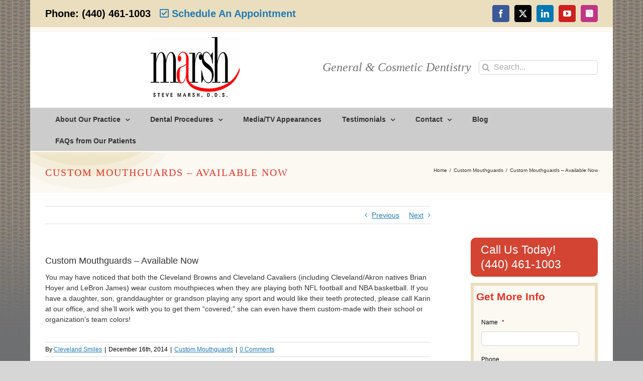

--- FILE ---
content_type: text/html; charset=UTF-8
request_url: https://www.clevelandsmiles.com/blog/custom-mouthguards/custom-mouthguards-available-now/
body_size: 293457
content:
<!DOCTYPE html> <html class="avada-html-layout-boxed avada-html-header-position-top" lang="en-US" prefix="og: http://ogp.me/ns# fb: http://ogp.me/ns/fb#"> <head><script>if(navigator.userAgent.match(/MSIE|Internet Explorer/i)||navigator.userAgent.match(/Trident\/7\..*?rv:11/i)){let e=document.location.href;if(!e.match(/[?&]nonitro/)){if(e.indexOf("?")==-1){if(e.indexOf("#")==-1){document.location.href=e+"?nonitro=1"}else{document.location.href=e.replace("#","?nonitro=1#")}}else{if(e.indexOf("#")==-1){document.location.href=e+"&nonitro=1"}else{document.location.href=e.replace("#","&nonitro=1#")}}}}</script><link rel="preconnect" href="https://www.googletagmanager.com" /><link rel="preconnect" href="https://maps.google.com" /><link rel="preconnect" href="https://cdn-hakfh.nitrocdn.com" /><meta http-equiv="X-UA-Compatible" content="IE=edge" /><meta http-equiv="Content-Type" content="text/html; charset=utf-8" /><meta name="viewport" content="width=device-width, initial-scale=1" /><title>Custom Mouthguards - Available Now - Dr. Steve Marsh DDS</title><meta name="description" content="You may have noticed that both the Cleveland Browns and Cleveland Cavaliers (including Cleveland/Akron natives Brian Hoyer and LeBron James) wear custom" /><meta name="robots" content="index, follow, max-snippet:-1, max-video-preview:-1, max-image-preview:large" /><meta property="og:locale" content="en_US" /><meta property="og:type" content="article" /><meta property="og:title" content="Custom Mouthguards - Available Now - Dr. Steve Marsh DDS" /><meta property="og:description" content="You may have noticed that both the Cleveland Browns and Cleveland Cavaliers (including Cleveland/Akron natives Brian Hoyer and LeBron James) wear custom" /><meta property="og:url" content="https://www.clevelandsmiles.com/blog/custom-mouthguards/custom-mouthguards-available-now/" /><meta property="og:site_name" content="Dr. Steve Marsh DDS" /><meta property="article:section" content="Custom Mouthguards" /><meta property="article:published_time" content="2014-12-16T12:19:30-05:00" /><meta name="twitter:card" content="summary_large_image" /><meta name="twitter:title" content="Custom Mouthguards - Available Now - Dr. Steve Marsh DDS" /><meta name="twitter:description" content="You may have noticed that both the Cleveland Browns and Cleveland Cavaliers (including Cleveland/Akron natives Brian Hoyer and LeBron James) wear custom" /><meta name="twitter:label1" content="Written by" /><meta name="twitter:data1" content="Cleveland Smiles" /><meta name="twitter:label2" content="Time to read" /><meta name="twitter:data2" content="Less than a minute" /><meta name="description" content="You may have noticed that both the Cleveland Browns and Cleveland Cavaliers (including Cleveland/Akron natives Brian Hoyer and LeBron James) wear custom mouthpieces when they are playing both NFL football and NBA basketball. If you have a daughter, son, granddaughter or grandson playing any sport and would like their teeth protected, please call Karin at" /><meta property="og:locale" content="en_US" /><meta property="og:type" content="article" /><meta property="og:site_name" content="Dr. Steve Marsh DDS" /><meta property="og:title" content="Custom Mouthguards - Available Now - Dr. Steve Marsh DDS" /><meta property="og:description" content="You may have noticed that both the Cleveland Browns and Cleveland Cavaliers (including Cleveland/Akron natives Brian Hoyer and LeBron James) wear custom mouthpieces when they are playing both NFL football and NBA basketball. If you have a daughter, son, granddaughter or grandson playing any sport and would like their teeth protected, please call Karin at" /><meta property="og:url" content="https://www.clevelandsmiles.com/blog/custom-mouthguards/custom-mouthguards-available-now/" /><meta property="article:published_time" content="2014-12-16T12:19:30-05:00" /><meta name="author" content="Cleveland Smiles" /><meta property="og:image" content="https://www.clevelandsmiles.com/wp-content/uploads/marsh-logo.gif" /><meta property="og:image:width" content="177" /><meta property="og:image:height" content="120" /><meta property="og:image:type" content="image/gif" /><meta name="ti-site-data" content="[base64]" /><meta name="p:domain_verify" content="b9e84094eec73756144708e2c9c83187" /><meta name="msvalidate.01" content="3F224A785B3E66B037B505A8F52F655E" /><meta name="generator" content="NitroPack" /><script>var NPSH,NitroScrollHelper;NPSH=NitroScrollHelper=function(){let e=null;const o=window.sessionStorage.getItem("nitroScrollPos");function t(){let e=JSON.parse(window.sessionStorage.getItem("nitroScrollPos"))||{};if(typeof e!=="object"){e={}}e[document.URL]=window.scrollY;window.sessionStorage.setItem("nitroScrollPos",JSON.stringify(e))}window.addEventListener("scroll",function(){if(e!==null){clearTimeout(e)}e=setTimeout(t,200)},{passive:true});let r={};r.getScrollPos=()=>{if(!o){return 0}const e=JSON.parse(o);return e[document.URL]||0};r.isScrolled=()=>{return r.getScrollPos()>document.documentElement.clientHeight*.5};return r}();</script><script>(function(){var a=false;var e=document.documentElement.classList;var i=navigator.userAgent.toLowerCase();var n=["android","iphone","ipad"];var r=n.length;var o;var d=null;for(var t=0;t<r;t++){o=n[t];if(i.indexOf(o)>-1)d=o;if(e.contains(o)){a=true;e.remove(o)}}if(a&&d){e.add(d);if(d=="iphone"||d=="ipad"){e.add("ios")}}})();</script><script type="text/worker" id="nitro-web-worker">var preloadRequests=0;var remainingCount={};var baseURI="";self.onmessage=function(e){switch(e.data.cmd){case"RESOURCE_PRELOAD":var o=e.data.requestId;remainingCount[o]=0;e.data.resources.forEach(function(e){preload(e,function(o){return function(){console.log(o+" DONE: "+e);if(--remainingCount[o]==0){self.postMessage({cmd:"RESOURCE_PRELOAD",requestId:o})}}}(o));remainingCount[o]++});break;case"SET_BASEURI":baseURI=e.data.uri;break}};async function preload(e,o){if(typeof URL!=="undefined"&&baseURI){try{var a=new URL(e,baseURI);e=a.href}catch(e){console.log("Worker error: "+e.message)}}console.log("Preloading "+e);try{var n=new Request(e,{mode:"no-cors",redirect:"follow"});await fetch(n);o()}catch(a){console.log(a);var r=new XMLHttpRequest;r.responseType="blob";r.onload=o;r.onerror=o;r.open("GET",e,true);r.send()}}</script><script id="nprl">(()=>{if(window.NPRL!=undefined)return;(function(e){var t=e.prototype;t.after||(t.after=function(){var e,t=arguments,n=t.length,r=0,i=this,o=i.parentNode,a=Node,c=String,u=document;if(o!==null){while(r<n){(e=t[r])instanceof a?(i=i.nextSibling)!==null?o.insertBefore(e,i):o.appendChild(e):o.appendChild(u.createTextNode(c(e)));++r}}})})(Element);var e,t;e=t=function(){var t=false;var r=window.URL||window.webkitURL;var i=true;var o=false;var a=2;var c=null;var u=null;var d=true;var s=window.nitroGtmExcludes!=undefined;var l=s?JSON.parse(atob(window.nitroGtmExcludes)).map(e=>new RegExp(e)):[];var f;var m;var v=null;var p=null;var g=null;var h={touch:["touchmove","touchend"],default:["mousemove","click","keydown","wheel"]};var E=true;var y=[];var w=false;var b=[];var S=0;var N=0;var L=false;var T=0;var R=null;var O=false;var A=false;var C=false;var P=[];var I=[];var M=[];var k=[];var x=false;var _={};var j=new Map;var B="noModule"in HTMLScriptElement.prototype;var q=requestAnimationFrame||mozRequestAnimationFrame||webkitRequestAnimationFrame||msRequestAnimationFrame;const D="gtm.js?id=";function H(e,t){if(!_[e]){_[e]=[]}_[e].push(t)}function U(e,t){if(_[e]){var n=0,r=_[e];for(var n=0;n<r.length;n++){r[n].call(this,t)}}}function Y(){(function(e,t){var r=null;var i=function(e){r(e)};var o=null;var a={};var c=null;var u=null;var d=0;e.addEventListener(t,function(r){if(["load","DOMContentLoaded"].indexOf(t)!=-1){if(u){Q(function(){e.triggerNitroEvent(t)})}c=true}else if(t=="readystatechange"){d++;n.ogReadyState=d==1?"interactive":"complete";if(u&&u>=d){n.documentReadyState=n.ogReadyState;Q(function(){e.triggerNitroEvent(t)})}}});e.addEventListener(t+"Nitro",function(e){if(["load","DOMContentLoaded"].indexOf(t)!=-1){if(!c){e.preventDefault();e.stopImmediatePropagation()}else{}u=true}else if(t=="readystatechange"){u=n.documentReadyState=="interactive"?1:2;if(d<u){e.preventDefault();e.stopImmediatePropagation()}}});switch(t){case"load":o="onload";break;case"readystatechange":o="onreadystatechange";break;case"pageshow":o="onpageshow";break;default:o=null;break}if(o){Object.defineProperty(e,o,{get:function(){return r},set:function(n){if(typeof n!=="function"){r=null;e.removeEventListener(t+"Nitro",i)}else{if(!r){e.addEventListener(t+"Nitro",i)}r=n}}})}Object.defineProperty(e,"addEventListener"+t,{value:function(r){if(r!=t||!n.startedScriptLoading||document.currentScript&&document.currentScript.hasAttribute("nitro-exclude")){}else{arguments[0]+="Nitro"}e.ogAddEventListener.apply(e,arguments);a[arguments[1]]=arguments[0]}});Object.defineProperty(e,"removeEventListener"+t,{value:function(t){var n=a[arguments[1]];arguments[0]=n;e.ogRemoveEventListener.apply(e,arguments)}});Object.defineProperty(e,"triggerNitroEvent"+t,{value:function(t,n){n=n||e;var r=new Event(t+"Nitro",{bubbles:true});r.isNitroPack=true;Object.defineProperty(r,"type",{get:function(){return t},set:function(){}});Object.defineProperty(r,"target",{get:function(){return n},set:function(){}});e.dispatchEvent(r)}});if(typeof e.triggerNitroEvent==="undefined"){(function(){var t=e.addEventListener;var n=e.removeEventListener;Object.defineProperty(e,"ogAddEventListener",{value:t});Object.defineProperty(e,"ogRemoveEventListener",{value:n});Object.defineProperty(e,"addEventListener",{value:function(n){var r="addEventListener"+n;if(typeof e[r]!=="undefined"){e[r].apply(e,arguments)}else{t.apply(e,arguments)}},writable:true});Object.defineProperty(e,"removeEventListener",{value:function(t){var r="removeEventListener"+t;if(typeof e[r]!=="undefined"){e[r].apply(e,arguments)}else{n.apply(e,arguments)}}});Object.defineProperty(e,"triggerNitroEvent",{value:function(t,n){var r="triggerNitroEvent"+t;if(typeof e[r]!=="undefined"){e[r].apply(e,arguments)}}})})()}}).apply(null,arguments)}Y(window,"load");Y(window,"pageshow");Y(window,"DOMContentLoaded");Y(document,"DOMContentLoaded");Y(document,"readystatechange");try{var F=new Worker(r.createObjectURL(new Blob([document.getElementById("nitro-web-worker").textContent],{type:"text/javascript"})))}catch(e){var F=new Worker("data:text/javascript;base64,"+btoa(document.getElementById("nitro-web-worker").textContent))}F.onmessage=function(e){if(e.data.cmd=="RESOURCE_PRELOAD"){U(e.data.requestId,e)}};if(typeof document.baseURI!=="undefined"){F.postMessage({cmd:"SET_BASEURI",uri:document.baseURI})}var G=function(e){if(--S==0){Q(K)}};var W=function(e){e.target.removeEventListener("load",W);e.target.removeEventListener("error",W);e.target.removeEventListener("nitroTimeout",W);if(e.type!="nitroTimeout"){clearTimeout(e.target.nitroTimeout)}if(--N==0&&S==0){Q(J)}};var X=function(e){var t=e.textContent;try{var n=r.createObjectURL(new Blob([t.replace(/^(?:<!--)?(.*?)(?:-->)?$/gm,"$1")],{type:"text/javascript"}))}catch(e){var n="data:text/javascript;base64,"+btoa(t.replace(/^(?:<!--)?(.*?)(?:-->)?$/gm,"$1"))}return n};var K=function(){n.documentReadyState="interactive";document.triggerNitroEvent("readystatechange");document.triggerNitroEvent("DOMContentLoaded");if(window.pageYOffset||window.pageXOffset){window.dispatchEvent(new Event("scroll"))}A=true;Q(function(){if(N==0){Q(J)}Q($)})};var J=function(){if(!A||O)return;O=true;R.disconnect();en();n.documentReadyState="complete";document.triggerNitroEvent("readystatechange");window.triggerNitroEvent("load",document);window.triggerNitroEvent("pageshow",document);if(window.pageYOffset||window.pageXOffset||location.hash){let e=typeof history.scrollRestoration!=="undefined"&&history.scrollRestoration=="auto";if(e&&typeof NPSH!=="undefined"&&NPSH.getScrollPos()>0&&window.pageYOffset>document.documentElement.clientHeight*.5){window.scrollTo(0,NPSH.getScrollPos())}else if(location.hash){try{let e=document.querySelector(location.hash);if(e){e.scrollIntoView()}}catch(e){}}}var e=null;if(a==1){e=eo}else{e=eu}Q(e)};var Q=function(e){setTimeout(e,0)};var V=function(e){if(e.type=="touchend"||e.type=="click"){g=e}};var $=function(){if(d&&g){setTimeout(function(e){return function(){var t=function(e,t,n){var r=new Event(e,{bubbles:true,cancelable:true});if(e=="click"){r.clientX=t;r.clientY=n}else{r.touches=[{clientX:t,clientY:n}]}return r};var n;if(e.type=="touchend"){var r=e.changedTouches[0];n=document.elementFromPoint(r.clientX,r.clientY);n.dispatchEvent(t("touchstart"),r.clientX,r.clientY);n.dispatchEvent(t("touchend"),r.clientX,r.clientY);n.dispatchEvent(t("click"),r.clientX,r.clientY)}else if(e.type=="click"){n=document.elementFromPoint(e.clientX,e.clientY);n.dispatchEvent(t("click"),e.clientX,e.clientY)}}}(g),150);g=null}};var z=function(e){if(e.tagName=="SCRIPT"&&!e.hasAttribute("data-nitro-for-id")&&!e.hasAttribute("nitro-document-write")||e.tagName=="IMG"&&(e.hasAttribute("src")||e.hasAttribute("srcset"))||e.tagName=="IFRAME"&&e.hasAttribute("src")||e.tagName=="LINK"&&e.hasAttribute("href")&&e.hasAttribute("rel")&&e.getAttribute("rel")=="stylesheet"){if(e.tagName==="IFRAME"&&e.src.indexOf("about:blank")>-1){return}var t="";switch(e.tagName){case"LINK":t=e.href;break;case"IMG":if(k.indexOf(e)>-1)return;t=e.srcset||e.src;break;default:t=e.src;break}var n=e.getAttribute("type");if(!t&&e.tagName!=="SCRIPT")return;if((e.tagName=="IMG"||e.tagName=="LINK")&&(t.indexOf("data:")===0||t.indexOf("blob:")===0))return;if(e.tagName=="SCRIPT"&&n&&n!=="text/javascript"&&n!=="application/javascript"){if(n!=="module"||!B)return}if(e.tagName==="SCRIPT"){if(k.indexOf(e)>-1)return;if(e.noModule&&B){return}let t=null;if(document.currentScript){if(document.currentScript.src&&document.currentScript.src.indexOf(D)>-1){t=document.currentScript}if(document.currentScript.hasAttribute("data-nitro-gtm-id")){e.setAttribute("data-nitro-gtm-id",document.currentScript.getAttribute("data-nitro-gtm-id"))}}else if(window.nitroCurrentScript){if(window.nitroCurrentScript.src&&window.nitroCurrentScript.src.indexOf(D)>-1){t=window.nitroCurrentScript}}if(t&&s){let n=false;for(const t of l){n=e.src?t.test(e.src):t.test(e.textContent);if(n){break}}if(!n){e.type="text/googletagmanagerscript";let n=t.hasAttribute("data-nitro-gtm-id")?t.getAttribute("data-nitro-gtm-id"):t.id;if(!j.has(n)){j.set(n,[])}let r=j.get(n);r.push(e);return}}if(!e.src){if(e.textContent.length>0){e.textContent+="\n;if(document.currentScript.nitroTimeout) {clearTimeout(document.currentScript.nitroTimeout);}; setTimeout(function() { this.dispatchEvent(new Event('load')); }.bind(document.currentScript), 0);"}else{return}}else{}k.push(e)}if(!e.hasOwnProperty("nitroTimeout")){N++;e.addEventListener("load",W,true);e.addEventListener("error",W,true);e.addEventListener("nitroTimeout",W,true);e.nitroTimeout=setTimeout(function(){console.log("Resource timed out",e);e.dispatchEvent(new Event("nitroTimeout"))},5e3)}}};var Z=function(e){if(e.hasOwnProperty("nitroTimeout")&&e.nitroTimeout){clearTimeout(e.nitroTimeout);e.nitroTimeout=null;e.dispatchEvent(new Event("nitroTimeout"))}};document.documentElement.addEventListener("load",function(e){if(e.target.tagName=="SCRIPT"||e.target.tagName=="IMG"){k.push(e.target)}},true);document.documentElement.addEventListener("error",function(e){if(e.target.tagName=="SCRIPT"||e.target.tagName=="IMG"){k.push(e.target)}},true);var ee=["appendChild","replaceChild","insertBefore","prepend","append","before","after","replaceWith","insertAdjacentElement"];var et=function(){if(s){window._nitro_setTimeout=window.setTimeout;window.setTimeout=function(e,t,...n){let r=document.currentScript||window.nitroCurrentScript;if(!r||r.src&&r.src.indexOf(D)==-1){return window._nitro_setTimeout.call(window,e,t,...n)}return window._nitro_setTimeout.call(window,function(e,t){return function(...n){window.nitroCurrentScript=e;t(...n)}}(r,e),t,...n)}}ee.forEach(function(e){HTMLElement.prototype["og"+e]=HTMLElement.prototype[e];HTMLElement.prototype[e]=function(...t){if(this.parentNode||this===document.documentElement){switch(e){case"replaceChild":case"insertBefore":t.pop();break;case"insertAdjacentElement":t.shift();break}t.forEach(function(e){if(!e)return;if(e.tagName=="SCRIPT"){z(e)}else{if(e.children&&e.children.length>0){e.querySelectorAll("script").forEach(z)}}})}return this["og"+e].apply(this,arguments)}})};var en=function(){if(s&&typeof window._nitro_setTimeout==="function"){window.setTimeout=window._nitro_setTimeout}ee.forEach(function(e){HTMLElement.prototype[e]=HTMLElement.prototype["og"+e]})};var er=async function(){if(o){ef(f);ef(V);if(v){clearTimeout(v);v=null}}if(T===1){L=true;return}else if(T===0){T=-1}n.startedScriptLoading=true;Object.defineProperty(document,"readyState",{get:function(){return n.documentReadyState},set:function(){}});var e=document.documentElement;var t={attributes:true,attributeFilter:["src"],childList:true,subtree:true};R=new MutationObserver(function(e,t){e.forEach(function(e){if(e.type=="childList"&&e.addedNodes.length>0){e.addedNodes.forEach(function(e){if(!document.documentElement.contains(e)){return}if(e.tagName=="IMG"||e.tagName=="IFRAME"||e.tagName=="LINK"){z(e)}})}if(e.type=="childList"&&e.removedNodes.length>0){e.removedNodes.forEach(function(e){if(e.tagName=="IFRAME"||e.tagName=="LINK"){Z(e)}})}if(e.type=="attributes"){var t=e.target;if(!document.documentElement.contains(t)){return}if(t.tagName=="IFRAME"||t.tagName=="LINK"||t.tagName=="IMG"||t.tagName=="SCRIPT"){z(t)}}})});R.observe(e,t);if(!s){et()}await Promise.all(P);var r=b.shift();var i=null;var a=false;while(r){var c;var u=JSON.parse(atob(r.meta));var d=u.delay;if(r.type=="inline"){var l=document.getElementById(r.id);if(l){l.remove()}else{r=b.shift();continue}c=X(l);if(c===false){r=b.shift();continue}}else{c=r.src}if(!a&&r.type!="inline"&&(typeof u.attributes.async!="undefined"||typeof u.attributes.defer!="undefined")){if(i===null){i=r}else if(i===r){a=true}if(!a){b.push(r);r=b.shift();continue}}var m=document.createElement("script");m.src=c;m.setAttribute("data-nitro-for-id",r.id);for(var p in u.attributes){try{if(u.attributes[p]===false){m.setAttribute(p,"")}else{m.setAttribute(p,u.attributes[p])}}catch(e){console.log("Error while setting script attribute",m,e)}}m.async=false;if(u.canonicalLink!=""&&Object.getOwnPropertyDescriptor(m,"src")?.configurable!==false){(e=>{Object.defineProperty(m,"src",{get:function(){return e.canonicalLink},set:function(){}})})(u)}if(d){setTimeout((function(e,t){var n=document.querySelector("[data-nitro-marker-id='"+t+"']");if(n){n.after(e)}else{document.head.appendChild(e)}}).bind(null,m,r.id),d)}else{m.addEventListener("load",G);m.addEventListener("error",G);if(!m.noModule||!B){S++}var g=document.querySelector("[data-nitro-marker-id='"+r.id+"']");if(g){Q(function(e,t){return function(){e.after(t)}}(g,m))}else{Q(function(e){return function(){document.head.appendChild(e)}}(m))}}r=b.shift()}};var ei=function(){var e=document.getElementById("nitro-deferred-styles");var t=document.createElement("div");t.innerHTML=e.textContent;return t};var eo=async function(e){isPreload=e&&e.type=="NitroPreload";if(!isPreload){T=-1;E=false;if(o){ef(f);ef(V);if(v){clearTimeout(v);v=null}}}if(w===false){var t=ei();let e=t.querySelectorAll('style,link[rel="stylesheet"]');w=e.length;if(w){let e=document.getElementById("nitro-deferred-styles-marker");e.replaceWith.apply(e,t.childNodes)}else if(isPreload){Q(ed)}else{es()}}else if(w===0&&!isPreload){es()}};var ea=function(){var e=ei();var t=e.childNodes;var n;var r=[];for(var i=0;i<t.length;i++){n=t[i];if(n.href){r.push(n.href)}}var o="css-preload";H(o,function(e){eo(new Event("NitroPreload"))});if(r.length){F.postMessage({cmd:"RESOURCE_PRELOAD",resources:r,requestId:o})}else{Q(function(){U(o)})}};var ec=function(){if(T===-1)return;T=1;var e=[];var t,n;for(var r=0;r<b.length;r++){t=b[r];if(t.type!="inline"){if(t.src){n=JSON.parse(atob(t.meta));if(n.delay)continue;if(n.attributes.type&&n.attributes.type=="module"&&!B)continue;e.push(t.src)}}}if(e.length){var i="js-preload";H(i,function(e){T=2;if(L){Q(er)}});F.postMessage({cmd:"RESOURCE_PRELOAD",resources:e,requestId:i})}};var eu=function(){while(I.length){style=I.shift();if(style.hasAttribute("nitropack-onload")){style.setAttribute("onload",style.getAttribute("nitropack-onload"));Q(function(e){return function(){e.dispatchEvent(new Event("load"))}}(style))}}while(M.length){style=M.shift();if(style.hasAttribute("nitropack-onerror")){style.setAttribute("onerror",style.getAttribute("nitropack-onerror"));Q(function(e){return function(){e.dispatchEvent(new Event("error"))}}(style))}}};var ed=function(){if(!x){if(i){Q(function(){var e=document.getElementById("nitro-critical-css");if(e){e.remove()}})}x=true;onStylesLoadEvent=new Event("NitroStylesLoaded");onStylesLoadEvent.isNitroPack=true;window.dispatchEvent(onStylesLoadEvent)}};var es=function(){if(a==2){Q(er)}else{eu()}};var el=function(e){m.forEach(function(t){document.addEventListener(t,e,true)})};var ef=function(e){m.forEach(function(t){document.removeEventListener(t,e,true)})};if(s){et()}return{setAutoRemoveCriticalCss:function(e){i=e},registerScript:function(e,t,n){b.push({type:"remote",src:e,id:t,meta:n})},registerInlineScript:function(e,t){b.push({type:"inline",id:e,meta:t})},registerStyle:function(e,t,n){y.push({href:e,rel:t,media:n})},onLoadStyle:function(e){I.push(e);if(w!==false&&--w==0){Q(ed);if(E){E=false}else{es()}}},onErrorStyle:function(e){M.push(e);if(w!==false&&--w==0){Q(ed);if(E){E=false}else{es()}}},loadJs:function(e,t){if(!e.src){var n=X(e);if(n!==false){e.src=n;e.textContent=""}}if(t){Q(function(e,t){return function(){e.after(t)}}(t,e))}else{Q(function(e){return function(){document.head.appendChild(e)}}(e))}},loadQueuedResources:async function(){window.dispatchEvent(new Event("NitroBootStart"));if(p){clearTimeout(p);p=null}window.removeEventListener("load",e.loadQueuedResources);f=a==1?er:eo;if(!o||g){Q(f)}else{if(navigator.userAgent.indexOf(" Edge/")==-1){ea();H("css-preload",ec)}el(f);if(u){if(c){v=setTimeout(f,c)}}else{}}},fontPreload:function(e){var t="critical-fonts";H(t,function(e){document.getElementById("nitro-critical-fonts").type="text/css"});F.postMessage({cmd:"RESOURCE_PRELOAD",resources:e,requestId:t})},boot:function(){if(t)return;t=true;C=typeof NPSH!=="undefined"&&NPSH.isScrolled();let n=document.prerendering;if(location.hash||C||n){o=false}m=h.default.concat(h.touch);p=setTimeout(e.loadQueuedResources,1500);el(V);if(C){e.loadQueuedResources()}else{window.addEventListener("load",e.loadQueuedResources)}},addPrerequisite:function(e){P.push(e)},getTagManagerNodes:function(e){if(!e)return j;return j.get(e)??[]}}}();var n,r;n=r=function(){var t=document.write;return{documentWrite:function(n,r){if(n&&n.hasAttribute("nitro-exclude")){return t.call(document,r)}var i=null;if(n.documentWriteContainer){i=n.documentWriteContainer}else{i=document.createElement("span");n.documentWriteContainer=i}var o=null;if(n){if(n.hasAttribute("data-nitro-for-id")){o=document.querySelector('template[data-nitro-marker-id="'+n.getAttribute("data-nitro-for-id")+'"]')}else{o=n}}i.innerHTML+=r;i.querySelectorAll("script").forEach(function(e){e.setAttribute("nitro-document-write","")});if(!i.parentNode){if(o){o.parentNode.insertBefore(i,o)}else{document.body.appendChild(i)}}var a=document.createElement("span");a.innerHTML=r;var c=a.querySelectorAll("script");if(c.length){c.forEach(function(t){var n=t.getAttributeNames();var r=document.createElement("script");n.forEach(function(e){r.setAttribute(e,t.getAttribute(e))});r.async=false;if(!t.src&&t.textContent){r.textContent=t.textContent}e.loadJs(r,o)})}},TrustLogo:function(e,t){var n=document.getElementById(e);var r=document.createElement("img");r.src=t;n.parentNode.insertBefore(r,n)},documentReadyState:"loading",ogReadyState:document.readyState,startedScriptLoading:false,loadScriptDelayed:function(e,t){setTimeout(function(){var t=document.createElement("script");t.src=e;document.head.appendChild(t)},t)}}}();document.write=function(e){n.documentWrite(document.currentScript,e)};document.writeln=function(e){n.documentWrite(document.currentScript,e+"\n")};window.NPRL=e;window.NitroResourceLoader=t;window.NPh=n;window.NitroPackHelper=r})();</script><template id="nitro-deferred-styles-marker"></template><style id="nitro-fonts">@font-face{font-family:"awb-icons";src:url("https://cdn-hakfh.nitrocdn.com/LWGTbAqizQpJdrmxAqeQqJBeLtGfwHVd/assets/static/source/rev-6a43215/www.clevelandsmiles.com/wp-content/themes/Avada/includes/lib/assets/fonts/icomoon/awb-icons.ttf") format("truetype");font-weight:normal;font-style:normal;font-display:swap}@font-face{font-family:"Font Awesome 5 Brands";font-style:normal;font-weight:normal;src:url("https://cdn-hakfh.nitrocdn.com/LWGTbAqizQpJdrmxAqeQqJBeLtGfwHVd/assets/static/source/rev-6a43215/www.clevelandsmiles.com/wp-content/themes/Avada/includes/lib/assets/fonts/fontawesome/webfonts/fa-brands-400.eot");src:url("https://cdn-hakfh.nitrocdn.com/LWGTbAqizQpJdrmxAqeQqJBeLtGfwHVd/assets/static/source/rev-6a43215/www.clevelandsmiles.com/wp-content/themes/Avada/includes/lib/assets/fonts/fontawesome/webfonts/fa-brands-400.woff2") format("woff2");font-display:swap}@font-face{font-family:"Font Awesome 5 Free";font-style:normal;font-weight:400;src:url("https://cdn-hakfh.nitrocdn.com/LWGTbAqizQpJdrmxAqeQqJBeLtGfwHVd/assets/static/source/rev-6a43215/www.clevelandsmiles.com/wp-content/themes/Avada/includes/lib/assets/fonts/fontawesome/webfonts/fa-regular-400.eot");src:url("https://cdn-hakfh.nitrocdn.com/LWGTbAqizQpJdrmxAqeQqJBeLtGfwHVd/assets/static/source/rev-6a43215/www.clevelandsmiles.com/wp-content/themes/Avada/includes/lib/assets/fonts/fontawesome/webfonts/fa-regular-400.woff2") format("woff2");font-display:swap}@font-face{font-family:"Font Awesome 5 Free";font-style:normal;font-weight:900;src:url("https://cdn-hakfh.nitrocdn.com/LWGTbAqizQpJdrmxAqeQqJBeLtGfwHVd/assets/static/source/rev-6a43215/www.clevelandsmiles.com/wp-content/themes/Avada/includes/lib/assets/fonts/fontawesome/webfonts/fa-solid-900.eot");src:url("https://cdn-hakfh.nitrocdn.com/LWGTbAqizQpJdrmxAqeQqJBeLtGfwHVd/assets/static/source/rev-6a43215/www.clevelandsmiles.com/wp-content/themes/Avada/includes/lib/assets/fonts/fontawesome/webfonts/fa-solid-900.woff2") format("woff2");font-display:swap}</style><style type="text/css" id="nitro-critical-css">:root{--button_padding:11px 23px}#comment-input:after{content:"";display:table;clear:both}#comment-input input{float:left;margin-right:1%;padding-left:15px;padding-right:15px;width:32.666666%;min-width:28%;font-size:13px;color:#747474;border:1px solid #d2d2d2}#comment-input input:last-child{margin-right:0}#comment-textarea{margin-bottom:10px}#comment-textarea textarea{padding:12px 15px;width:100%;height:150px;font-size:13px;color:#747474;border:1px solid #d2d2d2}[class*=" awb-icon-"]{font-family:awb-icons !important;speak:never;font-style:normal;font-weight:400;font-variant:normal;text-transform:none;line-height:1;-webkit-font-smoothing:antialiased;-moz-osx-font-smoothing:grayscale}.awb-icon-twitter:before{content:""}.awb-icon-facebook:before{content:""}.awb-icon-linkedin:before{content:""}.awb-icon-mail:before{content:""}.awb-icon-youtube:before{content:""}.awb-icon-search:before{content:""}.awb-icon-bars:before{content:""}*{box-sizing:border-box}input[type=email],input[type=search],input[type=submit],input[type=tel],input[type=text],input[type=url],textarea{-webkit-appearance:none;-webkit-border-radius:0}input[type=search]::-webkit-search-decoration{-webkit-appearance:none}body{margin:0;min-width:320px;-webkit-text-size-adjust:100%;overflow-x:hidden;overflow-y:scroll;color:var(--body_typography-color);font-size:var(--body_typography-font-size,16px);font-family:var(--body_typography-font-family,inherit)}#boxed-wrapper{overflow-x:hidden;overflow-x:clip}#wrapper{overflow:visible}img{border-style:none;vertical-align:top;max-width:100%;height:auto}a{text-decoration:none}input,textarea{font-family:var(--body_typography-font-family,inherit);vertical-align:middle;color:var(--body_typography-color)}form{margin:0;padding:0;border-style:none}#main{padding:55px 10px 45px;clear:both}#content{width:71.1702128%;float:left;min-height:1px}.post{margin-bottom:65px}.single-post .post{margin-bottom:0}.about-author{margin-top:55px;overflow:hidden;clear:both}.about-author div.avatar{float:left;margin-right:20px;margin-bottom:5px}#respond{margin-top:40px}#respond #cancel-comment-reply-link{margin-inline-start:10px}.comment-form input{border:1px solid #d2d2d2;min-width:28%;font-size:13px;color:#747474;padding-left:15px;padding-right:15px;float:left}.comment-form #comment-submit{margin:0;min-width:auto}.comment-form input,.s{float:none}.comment-form .comment-form-cookies-consent{margin-top:20px}.comment-form .comment-form-cookies-consent input{min-width:auto}.comment-form .form-submit{margin-top:20px;margin-bottom:0}input[type=email],input[type=tel],input[type=text]{border:1px solid #d2d2d2;font-size:13px;color:#747474;padding:8px 15px;width:100%;box-sizing:border-box}.single-navigation{min-height:34px;line-height:34px;border-top:1px solid #e7e6e6;border-bottom:1px solid #e7e6e6;margin-bottom:60px;text-align:right}.single-navigation a{display:inline-block;position:relative}.single-navigation a[rel=next]{margin-left:15px;margin-right:1em}.single-navigation a[rel=prev]:before{position:absolute;top:50%;transform:translateY(-51%);left:-1em;font-family:awb-icons;content:""}.single-navigation a[rel=next]:after{position:absolute;top:50%;transform:translateY(-51%);right:-1em;font-family:awb-icons;content:""}.post-content p{margin:0 0 20px}.comment-form input[type=submit]{font-weight:700}#sliders-container{position:relative}.searchform .fusion-search-form-content{display:flex;align-items:center;overflow:hidden;width:100%}.searchform .fusion-search-form-content .fusion-search-field{flex-grow:1}.searchform .fusion-search-form-content .fusion-search-field input{background-color:#fff;border:1px solid #d2d2d2;color:#747474;font-size:13px;padding:8px 15px;height:33px;width:100%;box-sizing:border-box;margin:0;outline:0}.searchform .fusion-search-form-content .fusion-search-button input[type=submit]{background:#000;border:none;border-radius:0;color:#fff;font-size:1em;height:33px;line-height:33px;margin:0;padding:0;width:33px;text-indent:0;font-family:awb-icons;font-weight:400;text-shadow:none;-webkit-font-smoothing:antialiased}.fusion-search-form-clean .searchform:not(.fusion-search-form-classic) .fusion-search-form-content{position:relative}.fusion-search-form-clean .searchform:not(.fusion-search-form-classic) .fusion-search-button{position:absolute}.fusion-search-form-clean .searchform:not(.fusion-search-form-classic) .fusion-search-button input[type=submit]{background-color:transparent;color:#aaa9a9}.fusion-main-menu-search-overlay .fusion-main-menu>.fusion-menu{display:flex;flex-wrap:wrap}.fusion-main-menu-search-overlay .fusion-main-menu>.fusion-overlay-search{display:flex;visibility:hidden;align-items:center;opacity:0;position:absolute;top:50%;left:50%;transform:translate(-50%,-150%);width:100%}.fusion-main-menu-search-overlay .fusion-main-menu>.fusion-overlay-search .fusion-search-form{flex-grow:2}.fusion-main-menu-search-overlay .fusion-main-menu>.fusion-overlay-search .fusion-close-search{overflow:hidden;position:relative;display:inline-block}.fusion-main-menu-search-overlay .fusion-main-menu>.fusion-overlay-search .fusion-close-search:after,.fusion-main-menu-search-overlay .fusion-main-menu>.fusion-overlay-search .fusion-close-search:before{content:"";position:absolute;top:50%;left:0;height:2px;width:100%;margin-top:-1px}.fusion-main-menu-search-overlay .fusion-main-menu>.fusion-overlay-search .fusion-close-search:before{transform:rotate(45deg)}.fusion-main-menu-search-overlay .fusion-main-menu>.fusion-overlay-search .fusion-close-search:after{transform:rotate(-45deg)}.fusion-main-menu-search-overlay .fusion-header-v4.fusion-header-menu-align-left .fusion-overlay-search{left:0;transform:translate(0,-150%)}.fusion-overlay-search{position:absolute;opacity:0}.fusion-row{margin:0 auto}.fusion-row:after,.fusion-row:before{content:" ";display:table}.fusion-row:after{clear:both}.screen-reader-text{border:0;clip:rect(1px,1px,1px,1px);clip-path:inset(50%);height:1px;margin:-1px;overflow:hidden;padding:0;position:absolute !important;width:1px;word-wrap:normal !important}.fusion-inline-sep{padding:0 5px}.post-content p{margin-top:0;margin-bottom:20px}.rich-snippet-hidden{display:none}.fusion-avatar-circle .avatar{border-radius:50%}.fusion-page-load-link{display:none}.fusion-disable-outline input,.fusion-disable-outline textarea{outline:0}.fusion-meta-info{clear:both;overflow:hidden;margin-top:20px;padding:5px 0;border-top:1px solid #e7e6e6;border-bottom:1px solid #e7e6e6}.single h1.entry-title{margin-top:0}.avada-html-layout-boxed,.avada-html-layout-boxed body{background-color:var(--bg_color);background-blend-mode:var(--bg-color-overlay)}body{background-image:var(--bg_image);background-repeat:var(--bg_repeat)}#main,.layout-boxed-mode #main,body,html{background-color:var(--content_bg_color)}#main{background-image:var(--content_bg_image);background-repeat:var(--content_bg_repeat)}.fusion-meta-info{font-size:var(--meta_font_size)}#toTop{background-color:var(--totop_background);border-radius:4px 4px 0 0;bottom:0;height:35px;position:fixed;text-align:center;width:48px;opacity:0;z-index:100000;line-height:1}#toTop:before{line-height:35px;content:"";-webkit-font-smoothing:antialiased;font-family:awb-icons;font-size:22px;color:var(--totop_icon_color)}.to-top-container #toTop{border-radius:var(--totop_border_radius) var(--totop_border_radius) 0 0}.to-top-right #toTop{right:75px}.fusion-header-wrapper{position:relative;z-index:10011}.fusion-header-sticky-height{display:none}.fusion-header{padding-left:30px;padding-right:30px;backface-visibility:hidden}.fusion-header-v4 .fusion-header{border-bottom:1px solid transparent}.fusion-secondary-header{border-bottom:1px solid transparent;background-color:var(--header_top_bg_color)}.fusion-secondary-header .fusion-alignleft{float:left;margin-right:0;flex-grow:1}.fusion-secondary-header .fusion-alignright{float:right;margin-left:0;flex-grow:1}.fusion-secondary-header .fusion-alignright>*{float:right}.fusion-secondary-header .fusion-row{display:flex;justify-content:space-between;align-items:center}.fusion-contact-info{line-height:43px}.fusion-header-v4 .fusion-header{padding-top:30px;padding-bottom:30px}.fusion-header-v4 .fusion-logo{width:100%;display:flex;flex-wrap:wrap;flex-direction:row;justify-content:space-between;align-items:center}.fusion-header-v4 .fusion-logo:after,.fusion-header-v4 .fusion-logo:before{content:none}.fusion-header-v4 .fusion-logo .fusion-logo-link{float:none}.fusion-header-v4 .fusion-logo .fusion-header-content-3-wrapper{display:flex;flex-wrap:nowrap;flex-direction:row;justify-content:space-between;align-items:center}.fusion-header-v4 .fusion-logo .fusion-header-content-3-wrapper .fusion-header-tagline{order:1}.fusion-header-v4 .fusion-logo .fusion-header-content-3-wrapper .fusion-secondary-menu-search{order:2}.fusion-header-v4 .fusion-header-content-3-wrapper .searchform{margin-left:15px}.fusion-header-tagline{margin:0;padding:0;line-height:32px;font-weight:400;font-size:var(--tagline_font_size);color:var(--tagline_font_color)}.fusion-secondary-main-menu{border-bottom:1px solid transparent;padding-left:30px;padding-right:30px;backface-visibility:hidden}.fusion-secondary-main-menu .fusion-main-menu{float:none}.fusion-secondary-main-menu .fusion-main-menu .searchform{float:none;margin-left:0;display:block;padding:0}.fusion-secondary-main-menu .fusion-mobile-menu-search{margin:5px 0}.fusion-header-v4 .fusion-main-menu{float:none}.fusion-header-v4 .fusion-main-menu .fusion-menu{display:flex;flex-wrap:wrap}.fusion-logo{display:block;float:left;max-width:100%}.fusion-logo:after,.fusion-logo:before{content:" ";display:table}.fusion-logo:after{clear:both}.fusion-logo a{display:block;max-width:100%}.fusion-logo img{width:auto}.fusion-logo-left.fusion-header-v4 .fusion-logo{float:none;width:auto}.fusion-main-menu{float:right;position:relative;z-index:200;overflow:hidden}.fusion-main-menu>ul>li{padding-right:45px}.fusion-main-menu>ul>li:last-child{padding-right:0}.fusion-main-menu>ul>li>a{display:flex;align-items:center;line-height:1;-webkit-font-smoothing:subpixel-antialiased}.fusion-main-menu ul{list-style:none;margin:0;padding:0}.fusion-main-menu ul a{display:block;box-sizing:content-box}.fusion-main-menu li{float:left;margin:0;padding:0;position:relative}.fusion-main-menu .fusion-dropdown-menu{overflow:hidden}.fusion-main-menu .sub-menu{position:absolute;left:0;visibility:hidden;opacity:0;z-index:1}.fusion-main-menu .sub-menu li{float:none;margin:0;padding:0}.fusion-main-menu .sub-menu a{border:0;padding:7px 20px;line-height:19px;text-indent:0;height:auto}.fusion-social-links-header{margin-top:10px}.fusion-social-links-header .fusion-social-networks a{font-size:var(--header_social_links_font_size)}.fusion-social-links-header .fusion-social-networks.boxed-icons .fusion-social-network-icon{color:var(--header_social_links_icon_color)}.fusion-social-links-header .fusion-social-networks.boxed-icons .fusion-social-network-icon:not(.custom){background-color:var(--header_social_links_box_color);border-color:var(--header_social_links_box_color);border-radius:var(--header_social_links_boxed_radius)}.fusion-social-links-header .fusion-social-networks.boxed-icons a{padding:var(--header_social_links_boxed_padding);width:calc(var(--header_social_links_font_size) + ( 2 * ( var(--header_social_links_boxed_padding) ) ) + 2px)}.fusion-social-links-header .fusion-social-networks .fusion-social-network-icon{color:var(--header_social_links_icon_color)}.fusion-caret{margin-left:9px}.fusion-caret .fusion-dropdown-indicator{vertical-align:middle}.fusion-caret .fusion-dropdown-indicator:before{content:"";font-family:awb-icons;font-style:normal}.fusion-mobile-nav-holder{display:none;clear:both;color:#333}.fusion-mobile-menu-design-modern .fusion-header>.fusion-row{position:relative}.fusion-mobile-menu-icons{display:none;position:relative;top:0;right:0;vertical-align:middle;text-align:right}.fusion-mobile-menu-icons a{float:right;font-size:21px;margin-left:20px}.fusion-mobile-menu-search{display:none;margin-top:15px}body:not(.fusion-header-layout-v6) .fusion-header{-webkit-transform:translate3d(0,0,0);-moz-transform:none}body:not(.fusion-header-layout-v6).fusion-top-header .fusion-main-menu>ul>li>a.fusion-bar-highlight{box-sizing:border-box}.fusion-header-v4 .fusion-header,.fusion-mobile-menu-design-modern .fusion-secondary-header .fusion-alignleft,.fusion-secondary-header,.fusion-secondary-main-menu{border-bottom-color:var(--header_border_color)}.fusion-mobile-menu-design-modern .fusion-secondary-header .fusion-alignleft{border-top-color:var(--header_border_color)}.fusion-header-wrapper .fusion-row{padding-left:var(--header_padding-left);padding-right:var(--header_padding-right)}.fusion-header .fusion-row{padding-top:var(--header_padding-top);padding-bottom:var(--header_padding-bottom)}.fusion-top-header .fusion-header{background-color:var(--header_bg_color)}html:not(.avada-header-color-not-opaque) .avada-has-header-bg-image .fusion-header{background-image:var(--header_bg_image);background-repeat:var(--header_bg_repeat)}html:not(.avada-header-color-not-opaque) .avada-has-header-bg-image.avada-header-bg-no-repeat .fusion-header{background-position:center center}html:not(.avada-header-color-not-opaque) .avada-has-header-bg-image:not(.fusion-header-layout-v2):not(.fusion-header-layout-v3) .fusion-header{background-image:var(--header_bg_image);background-repeat:var(--header_bg_repeat)}html:not(.avada-header-color-not-opaque) .avada-has-header-bg-image:not(.fusion-header-layout-v2):not(.fusion-header-layout-v3).avada-header-bg-no-repeat .fusion-header{background-position:center center}.fusion-header-wrapper .fusion-row{max-width:var(--site_width)}html:not(.avada-has-site-width-percent) #main,html:not(.avada-has-site-width-percent) .fusion-secondary-header{padding-left:30px;padding-right:30px}.fusion-header .fusion-logo{margin:var(--logo_margin-top) var(--logo_margin-right) var(--logo_margin-bottom) var(--logo_margin-left)}body:not(.mobile-logo-pos-right) .fusion-header-v4 .fusion-logo .fusion-header-content-3-wrapper .fusion-header-tagline{order:1}.fusion-main-menu>ul>li{padding-right:var(--nav_padding)}.fusion-main-menu>ul>li>a{border-color:transparent}.fusion-main-menu .sub-menu{font-family:var(--body_typography-font-family);font-weight:var(--body_typography-font-weight);width:var(--dropdown_menu_width);background-color:var(--menu_sub_bg_color)}.fusion-main-menu .sub-menu li a{font-family:var(--body_typography-font-family);font-weight:var(--body_typography-font-weight);padding-top:var(--mainmenu_dropdown_vertical_padding);padding-bottom:var(--mainmenu_dropdown_vertical_padding);color:var(--menu_sub_color);font-size:var(--nav_dropdown_font_size)}.fusion-main-menu .fusion-dropdown-menu .sub-menu li a{font-family:var(--body_typography-font-family);font-weight:var(--body_typography-font-weight);padding-top:var(--mainmenu_dropdown_vertical_padding);padding-bottom:var(--mainmenu_dropdown_vertical_padding);border-bottom-color:var(--menu_sub_sep_color);color:var(--menu_sub_color);font-size:var(--nav_dropdown_font_size)}body:not(.fusion-header-layout-v6) .fusion-main-menu>ul>li>a{height:var(--nav_height)}.avada-menu-highlight-style-bar .fusion-main-menu .sub-menu{border-top:var(--dropdown_menu_top_border_size) solid var(--menu_hover_first_color)}.avada-menu-highlight-style-bar:not(.fusion-header-layout-v6) .fusion-main-menu>ul>li>a{border-top-width:var(--nav_highlight_border);border-top-style:solid}.avada-has-megamenu-shadow .fusion-main-menu .sub-menu{box-shadow:1px 1px 30px rgba(0,0,0,.06)}.avada-has-mainmenu-dropdown-divider .fusion-main-menu .fusion-dropdown-menu .sub-menu li a{border-bottom-width:1px;border-bottom-style:solid}.fusion-main-menu>ul>li>a{font-family:var(--nav_typography-font-family);font-weight:var(--nav_typography-font-weight);font-size:var(--nav_typography-font-size);letter-spacing:var(--nav_typography-letter-spacing);text-transform:var(--nav_typography-text-transform);font-style:var(--nav_typography-font-style,normal)}.fusion-main-menu>ul>li>a{color:var(--nav_typography-color)}.fusion-secondary-main-menu{background-color:var(--menu_h45_bg_color)}.fusion-secondary-header{color:var(--snav_color);font-size:var(--snav_font_size)}.fusion-secondary-header a{color:var(--snav_color)}.fusion-mobile-menu-icons{margin-top:var(--mobile_menu_icons_top_margin)}.fusion-mobile-menu-icons a{color:var(--mobile_menu_toggle_color)}.fusion-mobile-menu-icons a:after,.fusion-mobile-menu-icons a:before{color:var(--mobile_menu_toggle_color)}.fusion-contact-info{line-height:var(--sec_menu_lh)}#comment-input input,.searchform .fusion-search-form-content .fusion-search-button input[type=submit],.searchform .fusion-search-form-content .fusion-search-field input,input.s,input[type=email],input[type=tel],input[type=text]{height:var(--form_input_height);padding-top:0;padding-bottom:0}.searchform .fusion-search-form-content .fusion-search-button input[type=submit]{width:var(--form_input_height)}.searchform .fusion-search-form-content .fusion-search-button input[type=submit]{line-height:var(--form_input_height)}#comment-input input,#comment-textarea textarea,input.s,input[type=email],input[type=tel],input[type=text],textarea{background-color:var(--form_bg_color);font-size:var(--form_text_size);color:var(--form_text_color)}.searchform .fusion-search-form-content .fusion-search-field input{background-color:var(--form_bg_color);font-size:var(--form_text_size)}.fusion-search-form-clean .searchform:not(.fusion-search-form-classic) .fusion-search-form-content .fusion-search-button input[type=submit]{font-size:var(--form_text_size);color:var(--form_text_color)}.searchform .fusion-search-form-content .fusion-search-field input{color:var(--form_text_color)}#comment-input input::-moz-placeholder,#comment-textarea textarea::-moz-placeholder,.searchform .s::-moz-placeholder,input.s::-moz-placeholder,input::-moz-placeholder{color:var(--form_text_color)}#comment-input input::-webkit-input-placeholder,#comment-textarea textarea::-webkit-input-placeholder,.searchform .s::-webkit-input-placeholder,input.s::-webkit-input-placeholder,input::-webkit-input-placeholder{color:var(--form_text_color)}#comment-input input,#comment-textarea textarea,.searchform .fusion-search-form-content .fusion-search-field input,input.s,input[type=email],input[type=tel],input[type=text],textarea{border-width:var(--form_border_width-top) var(--form_border_width-right) var(--form_border_width-bottom) var(--form_border_width-left);border-color:var(--form_border_color);border-radius:var(--form_border_radius)}input[type=tel]{border-radius:var(--form_border_radius);border-width:var(--form_border_width-top) var(--form_border_width-right) var(--form_border_width-bottom) var(--form_border_width-left)}:root{--adminbar-height:0px}#main .fusion-row,.fusion-page-title-row{max-width:var(--site_width)}html:not(.avada-has-site-width-percent) #main{padding-left:30px;padding-right:30px}body.layout-boxed-mode{margin-top:var(--margin_offset-top) !important;margin-bottom:var(--margin_offset-bottom) !important}body.layout-boxed-mode #wrapper{width:var(--site_width);max-width:100%;margin:0 auto}body.has-sidebar #main .sidebar{width:var(--sidebar_width)}body.has-sidebar #content{width:calc(100% - var(--sidebar_width) - var(--sidebar_gutter))}#main{padding-left:30px;padding-right:30px;padding-top:var(--main_padding-top);padding-bottom:var(--main_padding-bottom)}body .fusion-content-widget-area .button{margin-left:15px}.fusion-content-widget-area>section:last-child{margin-bottom:0}.fusion-content-widget-area .widget{margin-bottom:45px;position:relative}.fusion-content-widget-area .widget ul{list-style:none;margin:0;padding:0}.fusion-content-widget-area .widget li{margin:0;padding:0;display:block}.sidebar{width:23.4042553%;float:right}.sidebar .widget{margin-bottom:45px;position:relative}.sidebar .widget ul{list-style:none;margin:0;padding:0}.sidebar .widget li{margin:0;padding:0;display:block}#main .sidebar:not(.fusion-sticky-sidebar){background-color:var(--sidebar_bg_color)}#main .sidebar{padding:var(--sidebar_padding)}.fusion-main-menu-search-overlay .fusion-overlay-search .fusion-search-spacer{width:calc(( var(--form_input_height) ) * .4)}.fusion-main-menu-search-overlay .fusion-overlay-search .fusion-close-search{width:var(--form_text_size);height:var(--form_text_size)}.fusion-main-menu-search-overlay .fusion-overlay-search .fusion-close-search:after,.fusion-main-menu-search-overlay .fusion-overlay-search .fusion-close-search:before{background-color:var(--nav_typography-color)}.fusion-social-networks.boxed-icons .fusion-social-network-icon:not(.custom){background-color:var(--footer_social_links_box_color);border-color:var(--footer_social_links_box_color)}.fusion-single-sharing-box{background-color:var(--social_bg_color);padding:var(--social_bg_color-0-transparent,20px)}.fusion-page-title-bar{clear:both;padding:0 10px;height:var(--page_title_height);width:100%;background-position:center center;background-repeat:no-repeat;background-origin:border-box;background-color:var(--page_title_bg_color);border-top:1px solid;border-bottom:1px solid;background-image:var(--page_title_bg);border-color:var(--page_title_border_color);background-size:auto}.fusion-page-title-bar h1{margin:0;padding:0;line-height:26px;font-weight:400;font-size:14px;color:#343333}.fusion-page-title-bar h1{font-size:18px;color:var(--page_title_color)}.fusion-page-title-bar .fusion-page-title-row h1{font-size:var(--page_title_font_size);line-height:var(--page_title_line_height)}.fusion-page-title-bar .fusion-breadcrumbs{font-size:var(--breadcrumbs_font_size);color:var(--breadcrumbs_text_color)}.fusion-page-title-bar .fusion-breadcrumbs .awb-breadcrumb-sep:after{content:var(--breadcrumbs_separator);margin:0 5px}.fusion-page-title-bar .fusion-breadcrumbs li,.fusion-page-title-bar .fusion-breadcrumbs li a{font-size:var(--breadcrumbs_font_size)}.fusion-page-title-bar .fusion-breadcrumbs a{color:var(--breadcrumbs_text_color)}.fusion-page-title-row{margin:0 auto;height:100%}.fusion-page-title-wrapper{display:flex;align-items:center;justify-content:space-between;position:relative;height:100%;width:100%}.fusion-page-title-secondary{flex-shrink:0;text-align:right}.awb-breadcrumb-list{display:inline-flex;flex-wrap:wrap;list-style:none;margin:0;padding:0}.fusion-page-title-bar-left .fusion-page-title-secondary{margin-left:10px}html:not(.avada-has-site-width-percent) .fusion-page-title-bar{padding-left:30px;padding-right:30px}.comment-form input[type="submit"],.fusion-main-menu .sub-menu,.fusion-main-menu .sub-menu li a,.gform_wrapper .button,.gform_wrapper .gfield_description,.gform_wrapper .gform_button,.gform_wrapper label,body{font-family:var(--body_typography-font-family);font-weight:var(--body_typography-font-weight);letter-spacing:var(--body_typography-letter-spacing);font-style:var(--body_typography-font-style,normal)}.gform_wrapper .gfield_description,.gform_wrapper label,body{font-size:var(--body_typography-font-size)}.comment-form input[type="submit"],.fusion-main-menu .sub-menu,.fusion-main-menu .sub-menu li a,body{line-height:var(--body_typography-line-height)}.post .post-content,body{color:var(--body_typography-color)}.single-navigation a[rel=next]:after,.single-navigation a[rel=prev]:before,body a,body a:after,body a:before{color:var(--link_color)}.fusion-page-title-bar h1,h1{font-family:var(--h1_typography-font-family);font-weight:var(--h1_typography-font-weight);line-height:var(--h1_typography-line-height);letter-spacing:var(--h1_typography-letter-spacing);text-transform:var(--h1_typography-text-transform);font-style:var(--h1_typography-font-style,normal)}h1{font-size:var(--h1_typography-font-size)}h1{color:var(--h1_typography-color)}h1{margin-top:var(--h1_typography-margin-top);margin-bottom:var(--h1_typography-margin-bottom)}.post h2,h2{font-family:var(--h2_typography-font-family);font-weight:var(--h2_typography-font-weight);line-height:var(--h2_typography-line-height);letter-spacing:var(--h2_typography-letter-spacing);text-transform:var(--h2_typography-text-transform);font-style:var(--h2_typography-font-style,normal)}.post h2,h2,h2.entry-title{font-size:var(--h2_typography-font-size)}h2{color:var(--h2_typography-color)}h2{margin-top:var(--h2_typography-margin-top);margin-bottom:var(--h2_typography-margin-bottom)}.fusion-header-tagline,.sidebar .widget h3,h3{font-family:var(--h3_typography-font-family);font-weight:var(--h3_typography-font-weight);line-height:var(--h3_typography-line-height);letter-spacing:var(--h3_typography-letter-spacing);text-transform:var(--h3_typography-text-transform);font-style:var(--h3_typography-font-style,normal)}.fusion-widget-area h3,h3{font-size:var(--h3_typography-font-size)}.fusion-title h3,.sidebar .widget h3,h3{color:var(--h3_typography-color)}h3{margin-top:var(--h3_typography-margin-top);margin-bottom:var(--h3_typography-margin-bottom)}.fusion-theme-sharing-box h4,h4{font-family:var(--h4_typography-font-family);font-weight:var(--h4_typography-font-weight);line-height:var(--h4_typography-line-height);letter-spacing:var(--h4_typography-letter-spacing);text-transform:var(--h4_typography-text-transform);font-style:var(--h4_typography-font-style,normal)}h4{line-height:var(--h4_typography-line-height)}.fusion-sharing-box h4,.fusion-theme-sharing-box h4,h4{font-size:var(--h4_typography-font-size)}.fusion-theme-sharing-box h4,h4{color:var(--h4_typography-color)}h4{margin-top:var(--h4_typography-margin-top);margin-bottom:var(--h4_typography-margin-bottom)}#wrapper #main .post>h2.fusion-post-title{font-family:var(--post_title_typography-font-family);font-weight:var(--post_title_typography-font-weight);line-height:var(--post_title_typography-line-height);letter-spacing:var(--post_title_typography-letter-spacing);text-transform:var(--post_title_typography-text-transform);font-style:var(--post_title_typography-font-style,normal)}#wrapper #main .post>h2.fusion-post-title{font-size:var(--post_title_typography-font-size)}#wrapper #main .post>h2.fusion-post-title{color:var(--post_title_typography-color)}#wrapper #main .about-author .fusion-title h3{font-family:var(--post_titles_extras_typography-font-family);font-weight:var(--post_titles_extras_typography-font-weight);line-height:var(--post_titles_extras_typography-line-height);letter-spacing:var(--post_titles_extras_typography-letter-spacing);text-transform:var(--post_titles_extras_typography-text-transform);font-style:var(--post_titles_extras_typography-font-style,normal)}#wrapper #main .about-author .fusion-title h3{font-size:var(--post_titles_extras_typography-font-size)}#wrapper #main .about-author .fusion-title h3{color:var(--post_titles_extras_typography-color)}.fusion-search-form-clean .searchform:not(.fusion-search-form-classic) .fusion-search-form-content .fusion-search-field input{padding-left:var(--form_input_height)}.gform_wrapper{margin-bottom:50px}.gform_wrapper ul.gform_fields{padding:0;list-style-type:none}.gform_wrapper ul li.gfield{margin-bottom:15px}.gform_wrapper form li,.gform_wrapper li{list-style:outside none none;margin-left:0}.gform_wrapper .gfield input:not([type=radio]):not([type=checkbox]):not([type=submit]):not([type=button]):not([type=image]):not([type=file]),.gform_wrapper .gfield textarea{border:var(--form_border_width,1px) solid var(--form_border_color,#d2d2d2);font-size:var(--form_text_size,13px);color:var(--form_text_color,#747474);padding:8px 15px}.gform_wrapper .gfield textarea{font-size:var(--form_text_size);color:var(--form_text_color);border-width:var(--form_border_width-top) var(--form_border_width-right) var(--form_border_width-bottom) var(--form_border_width-left);border-color:var(--form_border_color);border-radius:var(--form_border_radius)}.gform_wrapper .gfield textarea{padding:12px 15px;background-color:var(--form_bg_color)}.gform_wrapper .top_label input.large,.gform_wrapper .top_label textarea.textarea{width:100%}.gform_wrapper .top_label .gfield_label{margin-bottom:0 !important}.gform_wrapper .gform_button{padding:9px 20px;line-height:14px;font-size:12px}.gform_wrapper label{font-weight:400}.gform_wrapper .gform_footer{display:inline-flex;align-items:center;padding:0}.gform_wrapper .gform_footer .gform_button[type=submit]{margin-bottom:0}.gform_wrapper .gfield input:not([type=radio]):not([type=checkbox]):not([type=submit]):not([type=button]):not([type=image]):not([type=file]){height:var(--form_input_height);background-color:var(--form_bg_color);font-size:var(--form_text_size);color:var(--form_text_color);border-width:var(--form_border_width-top) var(--form_border_width-right) var(--form_border_width-bottom) var(--form_border_width-left);border-color:var(--form_border_color);border-radius:var(--form_border_radius);padding-top:0;padding-bottom:0}.gform_wrapper .button,.gform_wrapper .gform_button{font-weight:700}.fusion-theme-sharing-box{justify-content:space-between}.fusion-theme-sharing-box.fusion-sharing-box{margin-top:60px}.fusion-theme-sharing-box h4{margin:0;color:var(--sharing_box_tagline_text_color,var(--h4_typography-color))}.fusion-theme-sharing-box .fusion-social-networks-wrapper{display:flex;flex-wrap:wrap;justify-content:flex-end}.gform_wrapper .gfield_required{color:rgba(166,66,66,1)}.post .fusion-meta-info,.single-navigation{border-color:var(--sep_color)}:root{--awb-color1:rgba(255,255,255,1);--awb-color1-h:0;--awb-color1-s:0%;--awb-color1-l:100%;--awb-color1-a:100%;--awb-color2:rgba(246,246,246,1);--awb-color2-h:0;--awb-color2-s:0%;--awb-color2-l:96%;--awb-color2-a:100%;--awb-color3:rgba(235,234,234,1);--awb-color3-h:0;--awb-color3-s:2%;--awb-color3-l:92%;--awb-color3-a:100%;--awb-color4:rgba(224,222,222,1);--awb-color4-h:0;--awb-color4-s:3%;--awb-color4-l:87%;--awb-color4-a:100%;--awb-color5:rgba(116,116,116,1);--awb-color5-h:0;--awb-color5-s:0%;--awb-color5-l:45%;--awb-color5-a:100%;--awb-color6:rgba(225,7,7,1);--awb-color6-h:0;--awb-color6-s:94%;--awb-color6-l:45%;--awb-color6-a:100%;--awb-color7:rgba(51,51,51,1);--awb-color7-h:0;--awb-color7-s:0%;--awb-color7-l:20%;--awb-color7-a:100%;--awb-color8:rgba(0,0,0,1);--awb-color8-h:0;--awb-color8-s:0%;--awb-color8-l:0%;--awb-color8-a:100%;--awb-custom_color_10:rgba(120,4,4,1);--awb-custom_color_10-h:0;--awb-custom_color_10-s:94%;--awb-custom_color_10-l:24%;--awb-custom_color_10-a:100%;--awb-custom_color_11:rgba(234,222,191,1);--awb-custom_color_11-h:43;--awb-custom_color_11-s:51%;--awb-custom_color_11-l:83%;--awb-custom_color_11-a:100%;--awb-custom_color_12:rgba(229,51,37,1);--awb-custom_color_12-h:4;--awb-custom_color_12-s:79%;--awb-custom_color_12-l:52%;--awb-custom_color_12-a:100%;--awb-custom_color_13:rgba(252,249,242,1);--awb-custom_color_13-h:42;--awb-custom_color_13-s:63%;--awb-custom_color_13-l:97%;--awb-custom_color_13-a:100%;--awb-custom_color_14:rgba(34,123,179,1);--awb-custom_color_14-h:203;--awb-custom_color_14-s:68%;--awb-custom_color_14-l:42%;--awb-custom_color_14-a:100%;--awb-custom_color_15:rgba(111,112,114,1);--awb-custom_color_15-h:220;--awb-custom_color_15-s:1%;--awb-custom_color_15-l:44%;--awb-custom_color_15-a:100%;--awb-custom_color_16:rgba(235,234,234,.8);--awb-custom_color_16-h:0;--awb-custom_color_16-s:2%;--awb-custom_color_16-l:92%;--awb-custom_color_16-a:80%;--awb-custom_color_17:rgba(204,204,204,1);--awb-custom_color_17-h:0;--awb-custom_color_17-s:0%;--awb-custom_color_17-l:80%;--awb-custom_color_17-a:100%;--awb-custom_color_18:rgba(232,7,7,1);--awb-custom_color_18-h:0;--awb-custom_color_18-s:94%;--awb-custom_color_18-l:47%;--awb-custom_color_18-a:100%;--awb-typography1-font-family:Inter,Arial,Helvetica,sans-serif;--awb-typography1-font-size:48px;--awb-typography1-font-weight:600;--awb-typography1-font-style:normal;--awb-typography1-line-height:1.2;--awb-typography1-letter-spacing:-.015em;--awb-typography1-text-transform:none;--awb-typography2-font-family:Inter,Arial,Helvetica,sans-serif;--awb-typography2-font-size:24px;--awb-typography2-font-weight:600;--awb-typography2-font-style:normal;--awb-typography2-line-height:1.1;--awb-typography2-letter-spacing:0px;--awb-typography2-text-transform:none;--awb-typography3-font-family:Inter,Arial,Helvetica,sans-serif;--awb-typography3-font-size:16px;--awb-typography3-font-weight:500;--awb-typography3-font-style:normal;--awb-typography3-line-height:1.2;--awb-typography3-letter-spacing:.015em;--awb-typography3-text-transform:none;--awb-typography4-font-family:Inter,Arial,Helvetica,sans-serif;--awb-typography4-font-size:16px;--awb-typography4-font-weight:400;--awb-typography4-font-style:normal;--awb-typography4-line-height:1.72;--awb-typography4-letter-spacing:.015em;--awb-typography4-text-transform:none;--awb-typography5-font-family:Inter,Arial,Helvetica,sans-serif;--awb-typography5-font-size:13px;--awb-typography5-font-weight:400;--awb-typography5-font-style:normal;--awb-typography5-line-height:1.72;--awb-typography5-letter-spacing:.015em;--awb-typography5-text-transform:none;--site_width:1160px;--site_width-int:1160;--margin_offset-top:0px;--margin_offset-bottom:0px;--margin_offset-top-no-percent:0px;--margin_offset-bottom-no-percent:0px;--main_padding-top:55px;--main_padding-top-or-55px:55px;--main_padding-bottom:40px;--hundredp_padding:30px;--hundredp_padding-fallback_to_zero:30px;--hundredp_padding-fallback_to_zero_px:30px;--hundredp_padding-hundred_percent_negative_margin:-30px;--sidebar_width:23%;--sidebar_gutter:80px;--sidebar_2_1_width:21%;--sidebar_2_2_width:21%;--dual_sidebar_gutter:40px;--grid_main_break_point:1000;--side_header_break_point:800;--content_break_point:800;--typography_sensitivity:0;--typography_factor:1.5;--primary_color:#e10707;--primary_color-85a:rgba(225,7,7,.85);--primary_color-7a:rgba(225,7,7,.7);--primary_color-5a:rgba(225,7,7,.5);--primary_color-35a:rgba(225,7,7,.35);--primary_color-2a:rgba(225,7,7,.2);--header_bg_image:url("https://cdn-hakfh.nitrocdn.com/LWGTbAqizQpJdrmxAqeQqJBeLtGfwHVd/assets/images/optimized/rev-1eeef6b/www.clevelandsmiles.com/wp-content/uploads/header-pic-warm.jpg");--header_bg_repeat:no-repeat;--side_header_width:280px;--side_header_width-int:280;--header_padding-top:0px;--header_padding-bottom:0px;--header_padding-left:0px;--header_padding-right:0px;--menu_highlight_background:#a0ce4e;--menu_arrow_size-width:23px;--menu_arrow_size-height:12px;--nav_highlight_border:3px;--nav_padding:1px;--nav_padding-no-zero:1px;--dropdown_menu_top_border_size:3px;--dropdown_menu_width:180px;--mainmenu_dropdown_vertical_padding:7px;--menu_sub_bg_color:#6d6e70;--menu_bg_hover_color:#eadebf;--menu_sub_sep_color:#dcdadb;--menu_h45_bg_color:#ccc;--nav_typography-font-family:"Trebuchet MS",Helvetica,sans-serif;--nav_typography-font-weight:700;--nav_typography-font-size:14px;--nav_typography-letter-spacing:0px;--nav_typography-color:#333;--nav_typography-color-65a:rgba(51,51,51,.65);--nav_typography-color-35a:rgba(51,51,51,.35);--menu_hover_first_color:#e10707;--menu_hover_first_color-65a:rgba(225,7,7,.65);--menu_sub_color:#fff;--nav_dropdown_font_size:13px;--flyout_menu_icon_font_size:20px;--flyout_menu_icon_font_size_px:20px;--snav_font_size:12px;--sec_menu_lh:44px;--header_top_menu_sub_color:#747474;--mobile_menu_icons_top_margin:0px;--mobile_menu_nav_height:35px;--mobile_header_bg_color:#fff;--mobile_menu_background_color:#f9f9f9;--mobile_menu_hover_color:#f6f6f6;--mobile_menu_border_color:#dadada;--mobile_menu_toggle_color:#dadada;--mobile_menu_typography-font-family:Verdana,Geneva,sans-serif;--mobile_menu_typography-font-size:12px;--mobile_menu_typography-font-weight:400;--mobile_menu_typography-line-height:35px;--mobile_menu_typography-letter-spacing:0px;--mobile_menu_typography-color:#333;--mobile_menu_typography-font-size-30-or-24px:24px;--mobile_menu_typography-font-size-open-submenu:var(--mobile_menu_typography-font-size,13px);--mobile_menu_font_hover_color:#333;--menu_icon_size:14px;--logo_alignment:left;--logo_background_color:#a0ce4e;--slidingbar_width:300px;--slidingbar_width-percent_to_vw:300px;--slidingbar_content_padding-top:35px;--slidingbar_content_padding-bottom:35px;--slidingbar_content_padding-left:30px;--slidingbar_content_padding-right:30px;--slidingbar_bg_color:#363839;--slidingbar_divider_color:#282a2b;--slidingbar_link_color:#bfbfbf;--slidingbar_link_color_hover:#e10707;--footer_divider_color:#505152;--footer_headings_typography-font-family:"PT Sans";--footer_headings_typography-font-size:13px;--footer_headings_typography-font-weight:400;--footer_headings_typography-line-height:1.5;--footer_headings_typography-letter-spacing:0px;--footer_headings_typography-color:#ddd;--footer_text_color:#8c8989;--sidebar_bg_color:rgba(255,255,255,0);--bg_image:none;--bg_repeat:no-repeat;--bg_color:#d7d6d6;--bg-color-overlay:normal;--bg_pattern:url("https://cdn-hakfh.nitrocdn.com/LWGTbAqizQpJdrmxAqeQqJBeLtGfwHVd/assets/images/optimized/rev-1eeef6b/www.clevelandsmiles.com/wp-content/themes/Avada/assets/images/patterns/pattern1.png");--content_bg_color:#fff;--content_bg_image:none;--content_bg_repeat:no-repeat;--body_typography-font-family:Verdana,Geneva,sans-serif;--body_typography-font-size:14px;--base-font-size:14;--body_typography-font-weight:400;--body_typography-line-height:1.5;--body_typography-letter-spacing:0px;--body_typography-color:#333;--link_color:#227bb3;--link_color-8a:rgba(34,123,179,.8);--link_hover_color:#e10707;--link_hover_color-85a:rgba(225,7,7,.85);--link_hover_color-7a:rgba(225,7,7,.7);--link_hover_color-5a:rgba(225,7,7,.5);--link_hover_color-35a:rgba(225,7,7,.35);--link_hover_color-2a:rgba(225,7,7,.2);--awb-link_decoration_line:none;--awb-link_decoration_style:solid;--awb-link_decoration_thickness:1px;--awb-link_decoration_underline_offset:auto;--awb-link_decoration_line_hover:none;--awb-link_decoration_style_hover:solid;--awb-link_decoration_thickness_hover:1px;--awb-link_decoration_underline_offset_hover:auto;--h1_typography-font-family:Tahoma,Geneva,sans-serif;--h1_typography-font-weight:400;--h1_typography-line-height:1.2;--h1_typography-letter-spacing:0px;--h1_typography-font-size:30px;--h1_typography-color:#333;--h1_typography-margin-top:.5em;--h1_typography-margin-bottom:.5em;--h2_typography-font-family:Tahoma,Geneva,sans-serif;--h2_typography-font-weight:400;--h2_typography-line-height:1;--h2_typography-letter-spacing:0px;--h2_typography-font-size:23px;--h2_typography-color:#333;--h2_typography-margin-top:.5 em;--h2_typography-margin-bottom:.5em;--h3_typography-font-family:Tahoma,Geneva,sans-serif;--h3_typography-font-weight:400;--h3_typography-line-height:1.4;--h3_typography-letter-spacing:0px;--h3_typography-font-size:18px;--h3_typography-color:#333;--h3_typography-margin-top:1em;--h3_typography-margin-bottom:1em;--h4_typography-font-family:"MS Sans Serif",Geneva,sans-serif;--h4_typography-font-weight:400;--h4_typography-line-height:1.3;--h4_typography-letter-spacing:0px;--h4_typography-font-size:18px;--h4_typography-color:#6f7072;--h4_typography-margin-top:1.33em;--h4_typography-margin-bottom:1em;--h5_typography-font-family:Tahoma,Geneva,sans-serif;--h5_typography-font-weight:700;--h5_typography-line-height:1.4;--h5_typography-letter-spacing:0px;--h5_typography-font-size:16px;--h5_typography-color:#6f7072;--h5_typography-margin-top:1.67em;--h5_typography-margin-bottom:1.67em;--h6_typography-font-family:Tahoma,Geneva,sans-serif;--h6_typography-font-weight:400;--h6_typography-line-height:1.4;--h6_typography-letter-spacing:0px;--h6_typography-font-style:italic;--h6_typography-font-size:12px;--h6_typography-color:#333;--h6_typography-margin-top:1em;--h6_typography-margin-bottom:1.5em;--post_title_typography-font-family:Tahoma,Geneva,sans-serif;--post_title_typography-font-weight:400;--post_title_typography-line-height:27px;--post_title_typography-letter-spacing:0px;--post_title_typography-font-size:18px;--post_title_typography-color:#333;--post_titles_extras_typography-font-family:Tahoma,Geneva,sans-serif;--post_titles_extras_typography-font-weight:400;--post_titles_extras_typography-line-height:1.5;--post_titles_extras_typography-letter-spacing:0px;--post_titles_extras_typography-font-size:18px;--post_titles_extras_typography-color:#333;--blog_archive_grid_column_spacing:40px;--dates_box_color:#eef0f2;--meta_font_size:12px;--portfolio_archive_column_spacing:12px;--portfolio_meta_font_size:18px;--social_bg_color:#f6f6f6;--social_sharing_padding-top:1.33em;--social_sharing_padding-right:20px;--social_sharing_padding-bottom:1em;--social_sharing_padding-left:20px;--sharing_social_links_icon_color:#bebdbd;--sharing_social_links_box_color:#e8e8e8;--sharing_social_links_boxed_padding:8px;--slider_nav_box_dimensions-width:30px;--slider_nav_box_dimensions-height:30px;--slider_arrow_size:14px;--es_caption_font_size:20px;--form_input_height:29px;--form_input_height-main-menu-search-width:250px;--form_text_size:16px;--form_bg_color:#fff;--form_text_color:#aaa9a9;--form_text_color-35a:rgba(170,169,169,.35);--form_border_width-top:1px;--form_border_width-bottom:1px;--form_border_width-left:1px;--form_border_width-right:1px;--form_border_color:#d2d2d2;--form_focus_border_color:#d2d2d2;--form_focus_border_color-5a:rgba(210,210,210,.5);--form_border_radius:6px;--live_search_results_height:250px;--privacy_bg_color:hsla(var(--awb-color8-h),var(--awb-color8-s),var(--awb-color8-l),calc(var(--awb-color8-a) - 90%));--privacy_color:hsla(var(--awb-color8-h),var(--awb-color8-s),var(--awb-color8-l),calc(var(--awb-color8-a) - 70%));--privacy_bar_padding-top:15px;--privacy_bar_padding-bottom:15px;--privacy_bar_padding-left:30px;--privacy_bar_padding-right:30px;--privacy_bar_bg_color:var(--awb-color8);--privacy_bar_font_size:13px;--privacy_bar_color:var(--awb-color6);--privacy_bar_link_color:var(--awb-color2);--privacy_bar_link_hover_color:var(--awb-color4);--privacy_bar_headings_color:var(--awb-color1);--scrollbar_background:var(--awb-color2);--scrollbar_handle:var(--awb-color4);--related_posts_columns:5;--related_posts_column_spacing:44px;--image_rollover_icon_size:15px;--image_rollover_text_color:#333;--pagination_width_height:30px;--pagination_box_padding-width:6px;--pagination_box_padding-height:2px;--pagination_border_width:1px;--pagination_border_radius:0px;--pagination_font_size:12px;--timeline_bg_color:rgba(255,255,255,0);--timeline_bg_color-not-transparent:rgba(255,255,255,1);--timeline_color:#ebeaea;--grid_separator_color:#e0dede;--carousel_nav_color:rgba(0,0,0,.6);--carousel_hover_color:rgba(0,0,0,.7);--info_bg_color:#fff;--info_accent_color:rgba(128,128,128,1);--danger_bg_color:#f2dede;--danger_accent_color:rgba(166,66,66,1);--success_bg_color:#dff0d8;--success_accent_color:rgba(92,163,64,1);--warning_bg_color:#fcf8e3;--warning_accent_color:rgba(217,185,23,1);--alert_border_size:1px;--button_padding-top:13px;--button_padding-bottom:13px;--button_padding-left:29px;--button_padding-right:29px;--button_typography-font-family:"PT Sans";--button_typography-font-weight:400;--button_typography-letter-spacing:0px;--button_font_size:14px;--button_line_height:17px;--button_gradient_top_color:#e80707;--button_gradient_bottom_color:#d60707;--button_gradient_top_color_hover:#d60707;--button_gradient_bottom_color_hover:#e80707;--button_gradient_start:0%;--button_gradient_end:100%;--button_gradient_angle:180deg;--button_radial_direction:center center;--button_accent_color:#780404;--button_accent_hover_color:#780404;--button_bevel_color:#780404;--button_box_shadow:none;--button_bevel_color_hover:#780404;--button_border_width-top:0px;--button_border_width-right:0px;--button_border_width-bottom:0px;--button_border_width-left:0px;--button_border_color:#780404;--button_border_hover_color:#780404;--chart_bg_color:rgba(255,255,255,0);--checklist_icons_color:#fff;--checklist_circle_color:#e10707;--checklist_text_color:#333;--checklist_item_size:16px;--checklist_item_padding-top:.35em;--checklist_item_padding-bottom:.35em;--checklist_item_padding-left:0;--checklist_item_padding-right:0;--checklist_divider_color:var(--awb-color3);--checklist_odd_row_bgcolor:rgba(255,255,255,0);--checklist_even_row_bgcolor:rgba(255,255,255,0);--col_margin-top:0px;--col_margin-bottom:20px;--col_spacing:4%;--container_padding_default_top:0px;--container_padding_default_bottom:0px;--container_padding_default_left:0px;--container_padding_default_right:0px;--container_padding_100_top:0px;--container_padding_100_bottom:0px;--container_padding_100_left:30px;--container_padding_100_right:30px;--full_width_bg_color:rgba(255,255,255,0);--full_width_border_sizes_top:0px;--full_width_border_sizes_bottom:0px;--full_width_border_sizes_left:0px;--full_width_border_sizes_right:0px;--full_width_border_color:#eae9e9;--content_box_bg_color:rgba(255,255,255,0);--content_box_title_size:18px;--content_box_title_color:#a0ce4e;--content_box_body_color:#747474;--content_box_icon_color:#fff;--content_box_hover_animation_accent_color:#e10707;--content_box_margin_top:0px;--content_box_margin_bottom:60px;--countdown_background_color:#e10707;--countdown_counter_box_spacing:10px;--countdown_counter_box_color:#333;--countdown_counter_padding-top:.6em;--countdown_counter_padding-right:1.1em;--countdown_counter_padding-bottom:.6em;--countdown_counter_padding-left:1.1em;--countdown_counter_border_size:0;--countdown_counter_border_color:var(--awb-color7);--countdown_counter_border_radius:4px;--countdown_counter_font_size:18px;--countdown_counter_text_color:#fff;--countdown_label_font_size:18px;--countdown_label_color:#fff;--countdown_heading_font_size:18px;--countdown_heading_text_color:#fff;--countdown_subheading_font_size:14px;--countdown_subheading_text_color:#fff;--countdown_link_text_color:#fff;--counter_box_color:#e10707;--counter_box_title_size:50;--counter_box_icon_size:50;--counter_box_body_color:#747474;--counter_box_body_size:13;--counter_box_border_color:#e0dede;--flip_boxes_flip_duration:.8s;--flip_boxes_front_bg:#f6f6f6;--flip_boxes_front_heading:#333;--flip_boxes_front_text:#747474;--flip_boxes_back_bg:#e10707;--flip_boxes_back_heading:#eeeded;--flip_boxes_back_text:#fff;--flip_boxes_border_size:1px;--flip_boxes_border_color:rgba(0,0,0,0);--flip_boxes_border_radius:4px;--icon_color:#fff;--icon_color_hover:#fff;--icon_circle_color:#333;--icon_circle_color_hover:#333;--icon_border_size:#fff;--icon_border_color:#333;--icon_border_color_hover:#333;--icon_border_top_l_rad:50%;--icon_border_top_r_rad:50%;--icon_border_bot_r_rad:50%;--icon_border_bot_l_rad:50%;--gallery_border_radius:0px;--before_after_font_size:14;--before_after_accent_color:var(--awb-color1);--before_after_handle_color:var(--awb-color1);--before_after_handle_bg:rgba(255,255,255,0);--before_after_border_size:0;--before_after_border_color:var(--awb-color3);--before_after_border_radius:0px;--popover_heading_bg_color:#f6f6f6;--popover_content_bg_color:#fff;--popover_border_color:#ebebeb;--popover_text_color:#747474;--pricing_box_color:#c40606;--progressbar_text_color:#fff;--progressbar_height:37px;--progressbar_filled_color:#e10707;--progressbar_unfilled_color:#f6f6f6;--progressbar_filled_border_size:0px;--progressbar_filled_border_color:#fff;--sep_color:#e0dede;--tabs_bg_color:#fff;--tabs_inactive_color:#ebeaea;--tabs_border_color:#ebeaea;--testimonial_bg_color:#f6f6f6;--testimonial-border-width-top:0px;--testimonial-border-width-right:0px;--testimonial-border-width-bottom:0px;--testimonial-border-width-left:0px;--testimonial_text_color:#747474;--text_columns:1;--text_column_min_width:100px;--text_column_spacing:2em;--text_rule_style:none;--text_user_select:auto;--title_border_color:#e0dede;--title_margin-top:0px;--title_margin-right:0px;--title_margin-bottom:31px;--title_margin-left:0px;--title_margin_mobile-top:10px;--title_margin_mobile-right:0px;--title_margin_mobile-bottom:10px;--title_margin_mobile-left:0px;--accordion_divider_color:#e0dede;--accordion_divider_hover_color:#e0dede;--accordian_inactive_color:#333;--accordian_active_color:#e10707;--faq_accordion_divider_color:#e0dede;--faq_accordion_divider_hover_color:#e0dede;--faq_accordion_title_typography-font-family:"MS Sans Serif",Geneva,sans-serif;--faq_accordion_title_typography-font-weight:400;--faq_accordion_title_typography-color:#227bb3;--faq_accordian_icon_color:#fff;--faq_accordian_inactive_color:#333;--faq_accordion_content_typography-font-family:Verdana,Geneva,sans-serif;--faq_accordion_content_typography-font-size:14px;--faq_accordion_content_typography-font-weight:400;--faq_accordion_content_typography-color:#333}.fusion-header{--header_bg_color:#fff;--archive_header_bg_color:#fff}.fusion-header-wrapper{--header_border_color:#fcf9f2}.fusion-secondary-header{--header_top_bg_color:#e10707;--snav_color:#747474}.fusion-header-tagline{--tagline_font_size:24px;--tagline_font_color:#747474}.fusion-header-wrapper{--header_sticky_bg_color:#fff}.fusion-main-menu{--header_sticky_menu_color:#333;--header_sticky_nav_font_size:14px;--nav_height:43px;--mobile_nav_padding:25px;--menu_text_align:left;--menu_thumbnail_size-width:26px;--menu_thumbnail_size-height:14px}.fusion-main-menu{--header_sticky_nav_padding:35px}.fusion-header{--top-bar-height:calc(44px / 2)}.fusion-logo{--logo_margin-top:0px;--logo_margin-bottom:0px;--logo_margin-left:0px;--logo_margin-right:0px}.fusion-page-title-bar{--page_title_height:84px;--page_title_mobile_height:70px;--page_title_bg_color:#fcf9f2;--page_title_border_color:#fff;--page_title_font_size:20px;--page_title_line_height:1.2;--page_title_color:#e53325;--page_title_subheader_font_size:14px;--page_title_subheader_color:#e53325;--page_title_bg:url("https://cdn-hakfh.nitrocdn.com/LWGTbAqizQpJdrmxAqeQqJBeLtGfwHVd/assets/images/optimized/rev-1eeef6b/www.clevelandsmiles.com/wp-content/uploads/curved-bg5-2.png");--page_title_bg_retina:var(--page_title_bg)}.fusion-page-title-bar,.fusion-breadcrumbs .awb-breadcrumb-sep{--breadcrumbs_separator:"/"}.fusion-page-title-bar,.fusion-breadcrumbs{--breadcrumbs_font_size:10px;--breadcrumbs_text_color:#333;--breadcrumbs_text_hover_color:#333}.sidebar{--sidebar_padding:0px;--sidebar_padding-percent_to_vw:0px;--sidebar_widget_bg_color:rgba(255,255,255,0);--sidew_font_size:13px;--sidebar_heading_color:#333}.fusion-social-networks{--header_social_links_font_size:16px;--header_social_links_boxed_padding:8px;--footer_social_links_font_size:16px;--footer_social_links_boxed_padding:8px}.fusion-social-network-icon{--header_social_links_icon_color:#e53325;--header_social_links_box_color:#000;--header_social_links_boxed_radius:4px;--footer_social_links_icon_color:#46494a;--footer_social_links_box_color:#222;--footer_social_links_boxed_radius:4px;--sharing_social_links_boxed_radius:4px}.fusion-theme-sharing-box{--sharing_box_tagline_text_color:#333}.fusion-sharing-box{--sharing_social_links_font_size:16px}#toTop{--totop_border_radius:6px;--totop_background:#333;--totop_background_hover:#e10707;--totop_icon_color:#fff;--totop_icon_hover:#fff}body{--awb-alert-border-top-left-radius-default:0px;--awb-alert-border-top-right-radius-default:0px;--awb-alert-border-bottom-right-radius-default:0px;--awb-alert-border-bottom-left-radius-default:0px;--button-border-radius-top-left:2px;--button-border-radius-top-right:2px;--button-border-radius-bottom-right:2px;--button-border-radius-bottom-left:2px;--awb-tabs-title-border-top-left-radius-default:0px;--awb-tabs-title-border-top-right-radius-default:0px;--awb-tabs-title-border-bottom-right-radius-default:0px;--awb-tabs-title-border-bottom-left-radius-default:0px;--awb-testimonial-border-style-default:solid;--awb-testimonial-border-color-default:var(--awb-color3);--awb-testimonial-border-top-left-radius-default:0px;--awb-testimonial-border-top-right-radius-default:0px;--awb-testimonial-border-bottom-right-radius-default:0px;--awb-testimonial-border-bottom-left-radius-default:0px}@media only screen and (max-width:800px){.has-sidebar #content{order:1}.has-sidebar #sidebar{order:2;margin-top:50px}}.fa,.fab{-moz-osx-font-smoothing:grayscale;-webkit-font-smoothing:antialiased;display:inline-block;font-style:normal;font-variant:normal;text-rendering:auto;line-height:1}.fab{font-family:"Font Awesome 5 Brands"}.fa{font-family:"Font Awesome 5 Free";font-weight:900}.fa-instagram-square:before{content:""}.fa.fa-check-square-o{font-family:"Font Awesome 5 Free";font-weight:400}.fa.fa-check-square-o:before{content:""}.fusion-meta-info{clear:both;overflow:hidden;margin-top:20px;padding:5px 0;border-top:1px solid #e7e6e6;border-bottom:1px solid #e7e6e6}#main #comment-submit,.comment-form input[type="submit"],.fusion-button,.fusion-button-default,.gform_wrapper .button,.gform_wrapper .gform_button{--button_margin-top:0px;--button_margin-right:0px;--button_margin-bottom:0px;--button_margin-left:0px;display:inline-flex;justify-content:center;align-items:center;position:relative;text-decoration:none;box-sizing:border-box;font-family:var(--button_typography-font-family);font-weight:var(--button_typography-font-weight);font-style:var(--button_typography-font-style,normal);letter-spacing:var(--button_typography-letter-spacing);border-width:var(--button_border_width-top,0) var(--button_border_width-right,0) var(--button_border_width-bottom,0) var(--button_border_width-left,0);border-style:solid;border-radius:var(--button-border-radius-top-left,0) var(--button-border-radius-top-right,0) var(--button-border-radius-bottom-right,0) var(--button-border-radius-bottom-left,0);text-transform:var(--button_text_transform);margin:var(--button_margin-top) var(--button_margin-right) var(--button_margin-bottom) var(--button_margin-left)}.fusion-body .fusion-button-default-size{padding-top:var(--button_padding-top,13px);padding-right:var(--button_padding-right,29px);padding-bottom:var(--button_padding-bottom,13px);padding-left:var(--button_padding-left,29px);line-height:var(--button_line_height,1);font-size:var(--button_font_size,14px)}#main #comment-submit,.comment-form input[type="submit"],.fusion-button-default,.gform_wrapper .button,.gform_wrapper .gform_button{background:var(--button_gradient_top_color);color:var(--button_accent_color);border-color:var(--button_border_color)}.fusion-has-button-gradient #main #comment-submit,.fusion-has-button-gradient .comment-form input[type="submit"],.fusion-has-button-gradient .fusion-button-default,.fusion-has-button-gradient .gform_wrapper .button,.fusion-has-button-gradient .gform_wrapper .gform_button{--button_gradient:linear-gradient(var(--button_gradient_angle,180deg),var(--button_gradient_top_color) var(--button_gradient_start,0%),var(--button_gradient_bottom_color) var(--button_gradient_end,100%));background-image:var(--button_gradient)}#main #comment-submit:visited,.comment-form input[type="submit"]:visited,.fusion-button-default:visited,.gform_wrapper .button:visited,.gform_wrapper .gform_button:visited{color:var(--button_accent_color)}.fusion-disable-outline .button,.fusion-disable-outline .fusion-button,.fusion-disable-outline .gform_wrapper .button,.fusion-disable-outline .gform_wrapper .gform_button{outline:0}#main #comment-submit,.comment-form input[type="submit"],.fusion-button-default-size,.gform_wrapper .button,.gform_wrapper .gform_button{padding-top:var(--button_padding-top,13px);padding-right:var(--button_padding-right,29px);padding-bottom:var(--button_padding-bottom,13px);padding-left:var(--button_padding-left,29px);line-height:var(--button_line_height,1);font-size:var(--button_font_size,14px)}.fusion-sharing-box{--awb-layout:row;--awb-alignment:flex-end;--awb-stacked-align:flex-start;--awb-wrapper-padding-top:var(--social_sharing_padding-top);--awb-wrapper-padding-right:var(--social_sharing_padding-right);--awb-wrapper-padding-bottom:var(--social_sharing_padding-bottom);--awb-wrapper-padding-left:var(--social_sharing_padding-left);--awb-margin-top:60px;--awb-margin-right:0;--awb-margin-bottom:0;--awb-margin-left:0;--awb-padding-top:0;--awb-padding-right:0;--awb-padding-bottom:0;--awb-padding-left:0;--awb-border-top:0;--awb-border-right:0;--awb-border-bottom:0;--awb-border-left:0;--awb-border-radius-top-left:0;--awb-border-radius-top-right:0;--awb-border-radius-bottom-right:0;--awb-border-radius-bottom-left:0;--awb-icon-tagline-color:var(--link_color);--awb-icon-tagline-color-hover:var(--link_color);--awb-tagline-text-size:var(--sharing_social_links_font_size,var(--awb-typography4-font-size));--awb-icon-size:var(--sharing_social_links_font_size,var(--awb-typography4-font-size));--awb-separator-border-color:var(--body_typography-color);--awb-separator-border-sizes:0;display:flex;flex-direction:var(--awb-layout);min-height:70px;width:100%;background-color:var(--social_bg_color,#f6f6f6);box-sizing:border-box;margin-top:var(--awb-margin-top);margin-right:var(--awb-margin-right);margin-bottom:var(--awb-margin-bottom);margin-left:var(--awb-margin-left);padding-top:var(--awb-wrapper-padding-top);padding-right:var(--awb-wrapper-padding-right);padding-bottom:var(--awb-wrapper-padding-bottom);padding-left:var(--awb-wrapper-padding-left);align-items:center;border-style:solid;border-top-width:var(--awb-border-top);border-right-width:var(--awb-border-right);border-bottom-width:var(--awb-border-bottom);border-left-width:var(--awb-border-left);border-top-left-radius:var(--awb-border-radius-top-left);border-top-right-radius:var(--awb-border-radius-top-right);border-bottom-right-radius:var(--awb-border-radius-bottom-right);border-bottom-left-radius:var(--awb-border-radius-bottom-left)}.fusion-sharing-box .fusion-social-networks{text-align:right}.fusion-sharing-box .fusion-social-networks .fusion-social-network-icon{margin:5px 10px;text-decoration:none}.fusion-sharing-box .fusion-social-networks a{font-size:var(--awb-icon-size)}.fusion-sharing-box a{box-shadow:none !important}.fusion-social-networks{overflow:hidden}.fusion-social-networks .fusion-social-networks-wrapper{margin:0 -10px}.fusion-social-networks .fusion-social-network-icon{display:inline-block;margin:0 10px 10px;font-size:16px;color:#46494a;text-decoration:none;box-shadow:none !important;line-height:1}.fusion-social-networks .fusion-social-network-icon:before{color:inherit}.fusion-social-networks.boxed-icons .fusion-social-networks-wrapper{margin:0 -5px}.fusion-social-networks.boxed-icons .fusion-social-network-icon{margin:0 5px 10px;padding:8px;background-color:#46494a;border-radius:3px;background-clip:inherit;border:1px solid #46494a;color:#fff;text-decoration:none;display:inline-flex;align-items:center;justify-content:center}.fusion-body .fusion-title{--awb-highlight-color:var(--primary_color,#65bc7b);--awb-highlight-top-margin:0;--awb-highlight-animation-duration:1500;--awb-highlight-width:9;--awb-text-color:var(--body_typography-color);--awb-animated-text-color:var(--awb-text-color);--awb-margin-top:var(--title_margin-top);--awb-margin-right:var(--title_margin-right);--awb-margin-bottom:var(--title_margin-bottom);--awb-margin-left:var(--title_margin-left);--awb-link-color:var(--link_color);--awb-link-hover-color:var(--link_hover_color);--awb-sep-color:var(--title_border_color);--awb-font-size:var(--body_typography-font-size);--awb-marquee-direction:normal;--awb-marquee-speed:5000ms;--awb-marquee-translate-x:100%;--awb-marquee-translate-y:0%;margin-top:var(--awb-margin-top);margin-right:var(--awb-margin-right);margin-bottom:var(--awb-margin-bottom);margin-left:var(--awb-margin-left);display:flex;flex-wrap:nowrap;align-items:center;border-bottom-color:var(--awb-sep-color);font-size:var(--awb-font-size)}.fusion-body .fusion-title a{color:var(--awb-link-color)}.fusion-body .fusion-title.fusion-title-size-three{--awb-font-size:var(--h3_typography-font-size);--awb-text-color:var(--h3_typography-color)}.fusion-body .fusion-title h3.title-heading-left{text-align:left}.fusion-body .fusion-title .awb-title-spacer{max-width:.3em;flex-grow:1}.fusion-body .fusion-title .title-sep-container{position:relative;height:6px;flex-grow:1}.fusion-body .fusion-title .title-sep{position:relative;display:block;width:100%;border-style:solid;border:0 solid var(--awb-sep-color);box-sizing:content-box}.fusion-body .fusion-title .title-sep.sep-double{height:6px;border-bottom-width:1px;border-top-width:1px}.fusion-body #wrapper .fusion-title h3{flex-grow:0;padding:0;font-size:1em;color:var(--awb-text-color)}.fusion-youtube{--awb-max-width:600px;--awb-max-height:360px;--awb-align-self:auto;--awb-width:auto;--awb-margin-top:0;--awb-margin-bottom:0;max-width:var(--awb-max-width);max-height:var(--awb-max-height);align-self:var(--awb-align-self);width:var(--awb-width);margin-top:var(--awb-margin-top);margin-bottom:var(--awb-margin-bottom)}.clearfix{clear:both}.clearfix,.fusion-clearfix{clear:both}.clearfix:after,.clearfix:before,.fusion-clearfix:after,.fusion-clearfix:before{content:" ";display:table}.clearfix:after,.fusion-clearfix:after{clear:both}.fusion-alignleft{display:inline;float:left;margin-right:15px}.fusion-alignright{display:inline;float:right;margin-left:15px}.aligncenter{clear:both;display:block;margin-left:auto;margin-right:auto;text-align:center}.post-content:not(.fusion-post-content),body:not(.side-header) #wrapper{position:relative}@media only screen and (max-width:1024px){.fusion-sharing-box{--awb-alignment-medium:var(--awb-alignment);--awb-stacked-align-medium:var(--awb-stacked-align)}}@media only screen and (max-width:640px){.fusion-sharing-box{--awb-alignment-small:var(--awb-alignment);--awb-stacked-align-small:var(--awb-stacked-align)}}@media only screen and (max-width:1024px){.fusion-title{--awb-margin-top-medium:var(--awb-margin-top);--awb-margin-right-medium:var(--awb-margin-right);--awb-margin-bottom-medium:var(--awb-margin-bottom);--awb-margin-left-medium:var(--awb-margin-left);margin-top:var(--awb-margin-top-medium) !important;margin-right:var(--awb-margin-right-medium) !important;margin-bottom:var(--awb-margin-bottom-medium) !important;margin-left:var(--awb-margin-left-medium) !important}}@media only screen and (max-width:640px){.fusion-title{--awb-margin-top-small:var(--title_margin_mobile-top,var(--awb-margin-top-medium));--awb-margin-right-small:var(--title_margin_mobile-right,var(--awb-margin-right-medium));--awb-margin-bottom-small:var(--title_margin_mobile-bottom,var(--awb-margin-bottom-medium));--awb-margin-left-small:var(--title_margin_mobile-left,var(--awb-margin-left-medium));margin-top:var(--awb-margin-top-small) !important;margin-right:var(--awb-margin-right-small) !important;margin-bottom:var(--awb-margin-bottom-small) !important;margin-left:var(--awb-margin-left-small) !important}}@media only screen and (min-width:801px){.fusion-mobile-menu-search{display:none !important}}@media only screen and (max-width:800px){.fusion-mobile-menu-design-modern .fusion-secondary-header{padding:0}.fusion-mobile-menu-design-modern .fusion-secondary-header .fusion-row{padding-left:0;padding-right:0}.fusion-mobile-menu-design-modern .fusion-social-links-header{max-width:100%;text-align:center;margin-top:10px;margin-bottom:8px}.fusion-mobile-menu-design-modern .fusion-social-links-header a{margin-right:20px;margin-bottom:5px}.fusion-mobile-menu-design-modern .fusion-alignleft{border-bottom:1px solid transparent}.fusion-mobile-menu-design-modern .fusion-alignleft,.fusion-mobile-menu-design-modern .fusion-alignright{width:100%;float:none;display:block}.fusion-mobile-menu-design-modern .fusion-header-tagline{margin-top:10px;float:none;line-height:24px}.fusion-body .fusion-mobile-menu-design-modern .fusion-secondary-header .fusion-alignleft,.fusion-body .fusion-mobile-menu-design-modern .fusion-secondary-header .fusion-alignright{text-align:center}.fusion-body .fusion-header-wrapper .fusion-header,.fusion-body .fusion-header-wrapper .fusion-secondary-main-menu{background-color:var(--mobile_header_bg_color)}}@media only screen and (max-width:800px){.fusion-mobile-menu-design-modern .fusion-secondary-header{padding-left:0 !important;padding-right:0 !important}.fusion-mobile-menu-design-modern.fusion-header-v4 .fusion-header{padding-top:20px;padding-bottom:20px}.fusion-mobile-menu-design-modern.fusion-header-v4 .fusion-header .fusion-row{width:100%}.fusion-mobile-menu-design-modern.fusion-header-v4 .fusion-logo{margin:0 !important}.fusion-mobile-menu-design-modern.fusion-header-v4 .fusion-mobile-nav-holder{padding-top:20px;margin-left:-30px;margin-right:-30px;margin-bottom:calc(-20px - var(--header_padding-bottom))}.fusion-mobile-menu-design-modern.fusion-header-v4 .fusion-mobile-menu-icons{display:block}.fusion-mobile-menu-design-modern.fusion-header-v4 .fusion-logo a{float:none}.fusion-mobile-menu-design-modern.fusion-header-v4 .fusion-logo .searchform{float:none;display:none}.fusion-mobile-menu-design-modern.fusion-header-v4 .fusion-mobile-nav-holder{padding-top:0;margin-left:-30px;margin-right:-30px;margin-bottom:0}.fusion-mobile-menu-design-modern.fusion-header-v4 .fusion-secondary-main-menu{position:static;border:0}.fusion-mobile-menu-design-modern.fusion-header-v4 .fusion-secondary-main-menu .searchform{float:none}.fusion-mobile-menu-design-modern.fusion-header-v4.fusion-sticky-menu-only .fusion-secondary-main-menu{position:static}.fusion-header .fusion-row{padding-left:0;padding-right:0}.fusion-header-wrapper .fusion-row{padding-left:0;padding-right:0;max-width:100%}.fusion-secondary-header{background-color:var(--header_top_bg_color)}.fusion-secondary-header .fusion-row{display:block}.fusion-secondary-header .fusion-alignleft{margin-right:0}.fusion-secondary-header .fusion-alignright{margin-left:0}body.fusion-body .fusion-secondary-header .fusion-alignright>*{float:none}body.fusion-body .fusion-secondary-header .fusion-alignright .fusion-social-links-header .boxed-icons{margin-bottom:5px}.fusion-header-v4 .fusion-logo{display:block}.fusion-header-v4.fusion-mobile-menu-design-modern .fusion-logo .fusion-logo-link{max-width:75%}.fusion-header-v4.fusion-mobile-menu-design-modern .fusion-mobile-menu-icons{position:absolute}.fusion-mobile-menu-design-modern.fusion-header-v4 .fusion-main-menu{display:none}.fusion-header-v4 .fusion-logo .fusion-header-content-3-wrapper .fusion-secondary-menu-search{display:none}}@media only screen and (max-width:800px){.fusion-page-title-row{height:auto}.fusion-page-title-wrapper{flex-wrap:wrap}.fusion-page-title-bar-left .fusion-page-title-captions,.fusion-page-title-bar-left .fusion-page-title-secondary{display:block;float:none;width:100%;line-height:normal}.fusion-page-title-bar-left .fusion-page-title-secondary{text-align:left}.fusion-page-title-bar-left .fusion-page-title-secondary{margin:2px 0 0}.fusion-contact-info{padding:.6em 30px;line-height:1.5em}#wrapper{width:auto !important}.fusion-social-networks:after{content:"";display:block;clear:both}#comment-input{margin-bottom:0}#comment-input input{width:100%;float:none !important;margin-bottom:10px}#comment-textarea textarea{width:100%}#toTop{bottom:30px;border-radius:4px;height:44px;width:44px}#toTop:before{line-height:42px}.to-top-container #toTop{border-radius:var(--totop_border_radius)}.fusion-body .fusion-page-title-bar{height:auto}.fusion-body .fusion-page-title-bar:not(.fusion-tb-page-title-bar){padding-top:5px;padding-bottom:5px}.fusion-body:not(.avada-has-page-title-mobile-height-auto) .fusion-page-title-row{display:flex;align-items:center;width:100%;min-height:calc(var(--page_title_mobile_height) - 10px)}.fusion-body:not(.avada-has-page-title-mobile-height-auto) .fusion-page-title-captions{width:100%}.fusion-body:not(.avada-has-page-title-mobile-height-auto) .fusion-page-title-bar:not(.fusion-tb-page-title-bar){min-height:calc(var(--page_title_mobile_height) - 10px)}.avada-has-breadcrumb-mobile-hidden.fusion-body .avada-page-titlebar-wrapper .fusion-breadcrumbs{display:none}}@media only screen and (max-width:800px){#content{width:100% !important;margin-left:0 !important}.sidebar{width:100% !important;float:none !important;margin-left:0 !important;clear:both}#main>.fusion-row{display:flex;flex-wrap:wrap}}@media only screen and (max-width:640px){.fusion-body .fusion-page-title-bar{max-height:none}.fusion-body .fusion-page-title-bar h1{margin:0}#main,body{background-attachment:scroll !important}#content{width:100% !important;margin-left:0 !important}.sidebar{width:100% !important;float:none !important;margin-left:0 !important;clear:both}}@media only screen and (max-device-width:640px){#wrapper{width:auto !important}#content{width:100% !important;float:none !important;margin-left:0 !important;margin-bottom:50px}.sidebar{width:100% !important;float:none !important;margin-left:0 !important;clear:both}#comment-input{margin-bottom:0}}@media only screen and (max-device-width:640px){body.fusion-body .gform_wrapper .ginput_container input.large,body.fusion-body .gform_wrapper .ginput_container textarea.small,body.fusion-body .gform_wrapper .ginput_container:not(.gfield_signature_container),body.fusion-body .gform_wrapper input.gform_button.button,body.fusion-body .gform_wrapper input[type=submit]{width:100% !important}.gform_wrapper .button,.gform_wrapper .gform_button{box-sizing:border-box}}@media only screen and (max-width:800px){.fusion-theme-sharing-box{flex-direction:column;align-items:center}.fusion-theme-sharing-box h4{margin-bottom:.5em;text-align:center}.fusion-theme-sharing-box .fusion-social-networks .fusion-social-networks-wrapper{justify-content:center}}@media screen and (min-width:0px) and (max-width:320px){.fusion-secondary-header{font-size:14px !important}}@media screen and (min-width:0px) and (max-width:869px){.fusion-logo{margin-left:0px !important}.fusion-header{background-image:none !important}}.fusion-logo{margin-left:210px}.fusion-header{background-position:top left !important}body{background:#6d6f70 url("https://cdn-hakfh.nitrocdn.com/LWGTbAqizQpJdrmxAqeQqJBeLtGfwHVd/assets/images/optimized/rev-1eeef6b/www.clevelandsmiles.com/wp-content/uploads/background3.jpg") repeat-x top left;color:#000;margin:0;padding:0}.phone-block{background-color:#d34433;color:#fff !important;padding:10px 10px 10px 20px;line-height:1.3em !important;border-radius:10px 10px 10px 10px;-moz-border-radius:10px 10px 10px 10px;-webkit-border-radius:10px 10px 10px 10px;border:0px solid #000}p{padding-bottom:1em !important}ul{margin-top:0 !important}ol li{padding-bottom:10px}.fusion-page-title-bar h1{font-size:18px;text-transform:uppercase;letter-spacing:2px;font-family:"Garamond",serif}.post-content p{margin-bottom:10px !important}h4{padding-bottom:5px;border-bottom:1px solid #ccc}.no_break{white-space:nowrap}.fusion-widget-area h3{font-weight:700;color:#333;line-height:1.3;border-bottom:1px solid #747474;padding-bottom:10px}#main{padding-top:25px}#main a{font-weight:normal;text-decoration:underline}.gform_wrapper h3.gform_title{color:#e53325;font-size:1.5em !important;margin:.375em 0 0 0 !important}.gform_wrapper .gform_heading{margin-bottom:.5em !important;width:98%}.comment-form input[type="submit"],.fusion-button-default,.gform_wrapper .button,.gform_wrapper .gform_button{background:#e53325 none repeat scroll 0 0;color:#fff !important}.gform_wrapper .gform_footer{clear:both;margin:1em 0 .5em !important;padding:0em 0 .625em !important}body .fusion-content-widget-area .button{margin-left:0px}.gform_wrapper{background-color:#fcf9f2;padding:0 5px 5px 5px;border:6px #eadebf solid !important;margin:0 0 !important;max-width:100% !important;overflow:inherit}.gform_wrapper ul li.gfield{margin-bottom:0}.gform_wrapper .top_label .gfield_label{font-size:12px;font-weight:400 !important}.info-form{padding:0 10px}.fusion-header-v4 .fusion-header{padding-bottom:20px;padding-top:10px}.fusion-header-tagline{font-family:"Libre Baskerville" !important;font-weight:400;font-style:italic}.fusion-secondary-header{background-color:#eadebf;color:#000 !important;font-weight:bold;font-size:20px;border-bottom:10px solid #fcf9f2}.fusion-main-menu a{padding:0 20px}.fusion-contact-info a{font-weight:bold !important;color:#227bb3 !important;line-height:1em}.avada-html-layout-boxed body{background-color:#6d6f70 !important}.sidebar .widget{margin-bottom:25px !important;position:relative}.fusion-main-menu>ul>li{padding-right:1px !important}.fusion-header-v4 .fusion-header{padding-top:10px !important;padding-bottom:20px !important}body{font-size:14px !important}.fusion-header .fusion-logo{margin-left:210px}.gform_legacy_markup_wrapper{margin-bottom:16px;margin-top:16px;max-width:100%}.gform_legacy_markup_wrapper form{text-align:left;max-width:100%;margin:0 auto}.gform_legacy_markup_wrapper *,.gform_legacy_markup_wrapper :after,.gform_legacy_markup_wrapper :before{box-sizing:border-box !important}.gform_legacy_markup_wrapper h3{font-weight:400;border:none;background:0 0}.gform_legacy_markup_wrapper input:not([type=radio]):not([type=checkbox]):not([type=submit]):not([type=button]):not([type=image]):not([type=file]){font-size:inherit;font-family:inherit;padding:5px 4px;letter-spacing:normal}.gform_legacy_markup_wrapper textarea{font-size:inherit;font-family:inherit;letter-spacing:normal;padding:6px 8px;line-height:1.5;resize:none}.gform_legacy_markup_wrapper ul.gform_fields{margin:0 !important;list-style-type:none;display:block}.gform_legacy_markup_wrapper ul{text-indent:0}.gform_legacy_markup_wrapper form li,.gform_legacy_markup_wrapper li{margin-left:0 !important;list-style-type:none !important;list-style-image:none !important;list-style:none !important;overflow:visible}.gform_legacy_markup_wrapper ul li.gfield{clear:both}.gform_legacy_markup_wrapper ul li:after,.gform_legacy_markup_wrapper ul li:before,.gform_legacy_markup_wrapper ul.gform_fields{padding:0;margin:0;overflow:visible}.gform_legacy_markup_wrapper .gform_heading{width:100%;margin-bottom:18px}.gform_legacy_markup_wrapper label.gfield_label{font-weight:700;font-size:inherit}.gform_legacy_markup_wrapper .top_label .gfield_label{display:-moz-inline-stack;display:inline-block;line-height:1.3;clear:both}body .gform_legacy_markup_wrapper .top_label div.ginput_container{margin-top:8px}.gform_legacy_markup_wrapper input.large{width:100%}.gform_legacy_markup_wrapper textarea.small{height:80px;width:100%}.gform_legacy_markup_wrapper h3.gform_title{font-weight:700;font-size:1.25em}.gform_legacy_markup_wrapper h3.gform_title{letter-spacing:normal !important;margin:10px 0 6px 0}.gform_legacy_markup_wrapper .gfield_description{font-size:.813em;line-height:inherit;clear:both;font-family:inherit;letter-spacing:normal}.gform_legacy_markup_wrapper .gfield_description{padding:0 16px 0 0}.gform_legacy_markup_wrapper .field_description_below .gfield_description{padding-top:16px}.gform_legacy_markup_wrapper .gfield_description{width:100%}.gform_legacy_markup_wrapper .gfield_required{color:#790000;margin-left:4px}.gform_legacy_markup_wrapper .gform_footer{padding:16px 0 10px 0;margin:16px 0 0 0;clear:both;width:100%}.gform_legacy_markup_wrapper .gform_footer input.button,.gform_legacy_markup_wrapper .gform_footer input[type=submit]{font-size:1em;width:100%;margin:0 0 16px 0}.gform_legacy_markup_wrapper .gform_hidden,.gform_legacy_markup_wrapper input.gform_hidden,.gform_legacy_markup_wrapper input[type=hidden]{display:none !important;max-height:1px !important;overflow:hidden}.gform_legacy_markup_wrapper .gform_validation_container,body .gform_legacy_markup_wrapper .gform_body ul.gform_fields li.gfield.gform_validation_container,body .gform_legacy_markup_wrapper li.gform_validation_container,body .gform_legacy_markup_wrapper ul.gform_fields li.gfield.gform_validation_container{display:none !important;position:absolute !important;left:-9000px}body .gform_legacy_markup_wrapper ul li.gfield{margin-top:16px;padding-top:0}@media only screen and (max-width:641px){.gform_legacy_markup_wrapper input:not([type=radio]):not([type=checkbox]):not([type=image]):not([type=file]){line-height:2;min-height:2rem}.gform_legacy_markup_wrapper textarea{line-height:1.5}}@media only screen and (min-width:641px){.gform_legacy_markup_wrapper .gform_body{width:100%}.gform_legacy_markup_wrapper .top_label input.large{width:100%}.gform_legacy_markup_wrapper textarea.small{height:80px;width:100%}.gform_legacy_markup_wrapper .gform_footer input.button,.gform_legacy_markup_wrapper .gform_footer input[type=submit]{display:-moz-inline-stack;display:inline-block}.gform_legacy_markup_wrapper .gform_footer input.button,.gform_legacy_markup_wrapper .gform_footer input[type=submit]{font-size:1em;width:auto;margin:0 16px 0 0}.gform_legacy_markup_wrapper ul.gform_fields li.gfield{padding-right:16px}}.gform_legacy_markup_wrapper.gf_browser_chrome ul li:after,.gform_legacy_markup_wrapper.gf_browser_chrome ul li:before{content:none}:root{--wp--preset--aspect-ratio--square:1;--wp--preset--aspect-ratio--4-3:4/3;--wp--preset--aspect-ratio--3-4:3/4;--wp--preset--aspect-ratio--3-2:3/2;--wp--preset--aspect-ratio--2-3:2/3;--wp--preset--aspect-ratio--16-9:16/9;--wp--preset--aspect-ratio--9-16:9/16;--wp--preset--color--black:#000;--wp--preset--color--cyan-bluish-gray:#abb8c3;--wp--preset--color--white:#fff;--wp--preset--color--pale-pink:#f78da7;--wp--preset--color--vivid-red:#cf2e2e;--wp--preset--color--luminous-vivid-orange:#ff6900;--wp--preset--color--luminous-vivid-amber:#fcb900;--wp--preset--color--light-green-cyan:#7bdcb5;--wp--preset--color--vivid-green-cyan:#00d084;--wp--preset--color--pale-cyan-blue:#8ed1fc;--wp--preset--color--vivid-cyan-blue:#0693e3;--wp--preset--color--vivid-purple:#9b51e0;--wp--preset--color--awb-color-1:rgba(255,255,255,1);--wp--preset--color--awb-color-2:rgba(246,246,246,1);--wp--preset--color--awb-color-3:rgba(235,234,234,1);--wp--preset--color--awb-color-4:rgba(224,222,222,1);--wp--preset--color--awb-color-5:rgba(116,116,116,1);--wp--preset--color--awb-color-6:rgba(225,7,7,1);--wp--preset--color--awb-color-7:rgba(51,51,51,1);--wp--preset--color--awb-color-8:rgba(0,0,0,1);--wp--preset--color--awb-color-custom-10:rgba(120,4,4,1);--wp--preset--color--awb-color-custom-11:rgba(234,222,191,1);--wp--preset--color--awb-color-custom-12:rgba(229,51,37,1);--wp--preset--color--awb-color-custom-13:rgba(252,249,242,1);--wp--preset--color--awb-color-custom-14:rgba(34,123,179,1);--wp--preset--color--awb-color-custom-15:rgba(111,112,114,1);--wp--preset--color--awb-color-custom-16:rgba(235,234,234,.8);--wp--preset--color--awb-color-custom-17:rgba(204,204,204,1);--wp--preset--color--awb-color-custom-18:rgba(232,7,7,1);--wp--preset--gradient--vivid-cyan-blue-to-vivid-purple:linear-gradient(135deg,rgba(6,147,227,1) 0%,#9b51e0 100%);--wp--preset--gradient--light-green-cyan-to-vivid-green-cyan:linear-gradient(135deg,#7adcb4 0%,#00d082 100%);--wp--preset--gradient--luminous-vivid-amber-to-luminous-vivid-orange:linear-gradient(135deg,rgba(252,185,0,1) 0%,rgba(255,105,0,1) 100%);--wp--preset--gradient--luminous-vivid-orange-to-vivid-red:linear-gradient(135deg,rgba(255,105,0,1) 0%,#cf2e2e 100%);--wp--preset--gradient--very-light-gray-to-cyan-bluish-gray:linear-gradient(135deg,#eee 0%,#a9b8c3 100%);--wp--preset--gradient--cool-to-warm-spectrum:linear-gradient(135deg,#4aeadc 0%,#9778d1 20%,#cf2aba 40%,#ee2c82 60%,#fb6962 80%,#fef84c 100%);--wp--preset--gradient--blush-light-purple:linear-gradient(135deg,#ffceec 0%,#9896f0 100%);--wp--preset--gradient--blush-bordeaux:linear-gradient(135deg,#fecda5 0%,#fe2d2d 50%,#6b003e 100%);--wp--preset--gradient--luminous-dusk:linear-gradient(135deg,#ffcb70 0%,#c751c0 50%,#4158d0 100%);--wp--preset--gradient--pale-ocean:linear-gradient(135deg,#fff5cb 0%,#b6e3d4 50%,#33a7b5 100%);--wp--preset--gradient--electric-grass:linear-gradient(135deg,#caf880 0%,#71ce7e 100%);--wp--preset--gradient--midnight:linear-gradient(135deg,#020381 0%,#2874fc 100%);--wp--preset--font-size--small:10.5px;--wp--preset--font-size--medium:20px;--wp--preset--font-size--large:21px;--wp--preset--font-size--x-large:42px;--wp--preset--font-size--normal:14px;--wp--preset--font-size--xlarge:28px;--wp--preset--font-size--huge:42px;--wp--preset--spacing--20:.44rem;--wp--preset--spacing--30:.67rem;--wp--preset--spacing--40:1rem;--wp--preset--spacing--50:1.5rem;--wp--preset--spacing--60:2.25rem;--wp--preset--spacing--70:3.38rem;--wp--preset--spacing--80:5.06rem;--wp--preset--shadow--natural:6px 6px 9px rgba(0,0,0,.2);--wp--preset--shadow--deep:12px 12px 50px rgba(0,0,0,.4);--wp--preset--shadow--sharp:6px 6px 0px rgba(0,0,0,.2);--wp--preset--shadow--outlined:6px 6px 0px -3px rgba(255,255,255,1),6px 6px rgba(0,0,0,1);--wp--preset--shadow--crisp:6px 6px 0px rgba(0,0,0,1)}ol,ul{box-sizing:border-box}:root{--wp--preset--font-size--normal:16px;--wp--preset--font-size--huge:42px}.aligncenter{clear:both}.screen-reader-text{border:0;clip-path:inset(50%);height:1px;margin:-1px;overflow:hidden;padding:0;position:absolute;width:1px;word-wrap:normal !important}:where(section h1),:where(article h1),:where(nav h1),:where(aside h1){font-size:2em}</style>   <template data-nitro-marker-id="e407a93165f901f59f4fa3c1db698262-1"></template>       <link rel="canonical" href="https://www.clevelandsmiles.com/blog/custom-mouthguards/custom-mouthguards-available-now/" />                <script type="application/ld+json" class="rank-math-schema">{"@context":"https://schema.org","@graph":[{"@type":["Dentist","Organization"],"@id":"https://www.clevelandsmiles.com/#organization","name":"Dr. Steve Marsh DDS","url":"https://www.clevelandsmiles.com","openingHours":["Monday,Tuesday,Wednesday,Thursday,Friday,Saturday,Sunday 09:00-17:00"]},{"@type":"WebSite","@id":"https://www.clevelandsmiles.com/#website","url":"https://www.clevelandsmiles.com","name":"Dr. Steve Marsh DDS","publisher":{"@id":"https://www.clevelandsmiles.com/#organization"},"inLanguage":"en-US"},{"@type":"WebPage","@id":"https://www.clevelandsmiles.com/blog/custom-mouthguards/custom-mouthguards-available-now/#webpage","url":"https://www.clevelandsmiles.com/blog/custom-mouthguards/custom-mouthguards-available-now/","name":"Custom Mouthguards - Available Now - Dr. Steve Marsh DDS","datePublished":"2014-12-16T12:19:30-05:00","dateModified":"2014-12-16T12:19:30-05:00","isPartOf":{"@id":"https://www.clevelandsmiles.com/#website"},"inLanguage":"en-US"},{"@type":"Person","@id":"https://www.clevelandsmiles.com/author/admin/","name":"Cleveland Smiles","url":"https://www.clevelandsmiles.com/author/admin/","image":{"@type":"ImageObject","@id":"https://secure.gravatar.com/avatar/3786bf6eceedfc6c122f9dda9db5bbba95ac0903ff0d32de684f957c9c14127b?s=96&amp;d=mm&amp;r=g","url":"https://secure.gravatar.com/avatar/3786bf6eceedfc6c122f9dda9db5bbba95ac0903ff0d32de684f957c9c14127b?s=96&amp;d=mm&amp;r=g","caption":"Cleveland Smiles","inLanguage":"en-US"},"worksFor":{"@id":"https://www.clevelandsmiles.com/#organization"}},{"@type":"BlogPosting","headline":"Custom Mouthguards - Available Now - Dr. Steve Marsh DDS","datePublished":"2014-12-16T12:19:30-05:00","dateModified":"2014-12-16T12:19:30-05:00","articleSection":"Custom Mouthguards","author":{"@id":"https://www.clevelandsmiles.com/author/admin/","name":"Cleveland Smiles"},"publisher":{"@id":"https://www.clevelandsmiles.com/#organization"},"description":"You may have noticed that both the Cleveland Browns and Cleveland Cavaliers (including Cleveland/Akron natives Brian Hoyer and LeBron James) wear custom","name":"Custom Mouthguards - Available Now - Dr. Steve Marsh DDS","@id":"https://www.clevelandsmiles.com/blog/custom-mouthguards/custom-mouthguards-available-now/#richSnippet","isPartOf":{"@id":"https://www.clevelandsmiles.com/blog/custom-mouthguards/custom-mouthguards-available-now/#webpage"},"inLanguage":"en-US","mainEntityOfPage":{"@id":"https://www.clevelandsmiles.com/blog/custom-mouthguards/custom-mouthguards-available-now/#webpage"}}]}</script>  <link rel='dns-prefetch' href='//maps.google.com' /> <link rel="alternate" type="application/rss+xml" title="Dr. Steve Marsh DDS &raquo; Feed" href="https://www.clevelandsmiles.com/feed/" /> <link rel="alternate" type="application/rss+xml" title="Dr. Steve Marsh DDS &raquo; Comments Feed" href="https://www.clevelandsmiles.com/comments/feed/" /> <link rel="alternate" type="application/rss+xml" title="Dr. Steve Marsh DDS &raquo; Custom Mouthguards &#8211; Available Now Comments Feed" href="https://www.clevelandsmiles.com/blog/custom-mouthguards/custom-mouthguards-available-now/feed/" />              <template data-nitro-marker-id="fbfbcd0304ad90ce71e2a9c8bc248a3a-1"></template>      <template data-nitro-marker-id="jquery-core-js"></template> <template data-nitro-marker-id="jquery-migrate-js"></template> <template data-nitro-marker-id="wp-gmap-api-js"></template> <template data-nitro-marker-id="wp-gmap-api-js-after"></template> <link rel="https://api.w.org/" href="https://www.clevelandsmiles.com/wp-json/" /><link rel="alternate" title="JSON" type="application/json" href="https://www.clevelandsmiles.com/wp-json/wp/v2/posts/697" /><link rel="EditURI" type="application/rsd+xml" title="RSD" href="https://www.clevelandsmiles.com/xmlrpc.php?rsd" /> <link rel='shortlink' href='https://www.clevelandsmiles.com/?p=697' /> <link rel="alternate" title="oEmbed (JSON)" type="application/json+oembed" href="https://www.clevelandsmiles.com/wp-json/oembed/1.0/embed?url=https%3A%2F%2Fwww.clevelandsmiles.com%2Fblog%2Fcustom-mouthguards%2Fcustom-mouthguards-available-now%2F" /> <link rel="alternate" title="oEmbed (XML)" type="text/xml+oembed" href="https://www.clevelandsmiles.com/wp-json/oembed/1.0/embed?url=https%3A%2F%2Fwww.clevelandsmiles.com%2Fblog%2Fcustom-mouthguards%2Fcustom-mouthguards-available-now%2F&#038;format=xml" /> <template data-nitro-marker-id="2e636b0593707bba4115d5f28177b534-1"></template><template data-nitro-marker-id="1d75a7b8495cfb05ec3fd80c8efaffbf-1"></template><noscript>Enable JavaScript to ensure <a href="https://userway.org">website accessibility</a></noscript>  <link rel="shortcut icon" href="https://cdn-hakfh.nitrocdn.com/LWGTbAqizQpJdrmxAqeQqJBeLtGfwHVd/assets/images/optimized/rev-1eeef6b/www.clevelandsmiles.com/wp-content/uploads/favicon-72.png" /> <script type="application/ld+json">
{
"@context": "http://schema.org",
    "@type": "Dentist",
    "name": "Dr. Steve Marsh, DDS",
    "alternateName": "Steven P Marsh",
    "description": "Cosmetic, restorative and general dentist",
    "logo": "https://www.clevelandsmiles.com/wp-content/uploads/marsh-logo.gif",
    "image": "https://www.clevelandsmiles.com/wp-content/uploads/headshot-marsh.jpg",
    "url": "https://www.clevelandsmiles.com",
    "telephone": "+14404611003",
    "faxNUmber": "(440) 461-9834",
    "priceRange": "Contact Our Office",
    "email": "drmarsh@clevelandsmiles.com",
    "founder": {
      "@type": "Person",
      "name": "Steve Marsh",
      "jobTitle": ["Dentist" ]
    },
    "areaServed": "Cleveland",
    "address": {
    "@type": "PostalAddress",
    "streetAddress": "Brainard Place, Suite 540, 29001 Cedar Road",
    "addressLocality": "Lyndhurst",
    "addressRegion": "OH",
    "postalCode": "44124",
    "addressCountry": "US"
  },"geo": {
    "@type": "GeoCoordinates",
    "latitude": 41.5022,
    "longitude": -81.475693
  },
  "openingHoursSpecification": [{
    "@type": "OpeningHoursSpecification",
    "dayOfWeek": [
      "Monday",
      "Tuesday",
      "Thursday"
    ],
    "opens": "07:15",
    "closes": "16:45"
  },{
    "@type": "OpeningHoursSpecification",
    "dayOfWeek": [
      "Wednesday",
      "Friday"
    ],
    "opens": "07:15",
    "closes": "13:00"
  }]
}
</script> <template data-nitro-marker-id="979efd9bfad3dcc5ce354a6672c4d224-1"></template>  <template data-nitro-marker-id="c6ccc53974678b75cf48cde4fc725689-1"></template>   <template data-nitro-marker-id="29f9d3dc77b8a12f22520a4669e54e63-1"></template>  <template data-nitro-marker-id="e2625d830611e91246a162cc4e981bcb-1"></template> <template data-nitro-marker-id="0b5dd5a10757fe00e216b22cd3771401-1"></template> <script nitro-exclude>window.IS_NITROPACK=!0;window.NITROPACK_STATE='FRESH';</script><style>.nitro-cover{visibility:hidden!important;}</style><script nitro-exclude>window.nitro_lazySizesConfig=window.nitro_lazySizesConfig||{};window.nitro_lazySizesConfig.lazyClass="nitro-lazy";nitro_lazySizesConfig.srcAttr="nitro-lazy-src";nitro_lazySizesConfig.srcsetAttr="nitro-lazy-srcset";nitro_lazySizesConfig.expand=10;nitro_lazySizesConfig.expFactor=1;nitro_lazySizesConfig.hFac=1;nitro_lazySizesConfig.loadMode=1;nitro_lazySizesConfig.ricTimeout=50;nitro_lazySizesConfig.loadHidden=true;(function(){let t=null;let e=false;let a=false;let i=window.scrollY;let r=Date.now();function n(){window.removeEventListener("scroll",n);window.nitro_lazySizesConfig.expand=300}function o(t){let e=t.timeStamp-r;let a=Math.abs(i-window.scrollY)/e;let n=Math.max(a*200,300);r=t.timeStamp;i=window.scrollY;window.nitro_lazySizesConfig.expand=n}window.addEventListener("scroll",o,{passive:true});window.addEventListener("NitroStylesLoaded",function(){e=true});window.addEventListener("load",function(){a=true});document.addEventListener("lazybeforeunveil",function(t){let e=false;let a=t.target.getAttribute("nitro-lazy-mask");if(a){let i="url("+a+")";t.target.style.maskImage=i;t.target.style.webkitMaskImage=i;e=true}let i=t.target.getAttribute("nitro-lazy-bg");if(i){let a=t.target.style.backgroundImage.replace("[data-uri]",i.replace(/\(/g,"%28").replace(/\)/g,"%29"));if(a===t.target.style.backgroundImage){a="url("+i.replace(/\(/g,"%28").replace(/\)/g,"%29")+")"}t.target.style.backgroundImage=a;e=true}if(t.target.tagName=="VIDEO"){if(t.target.hasAttribute("nitro-lazy-poster")){t.target.setAttribute("poster",t.target.getAttribute("nitro-lazy-poster"))}else if(!t.target.hasAttribute("poster")){t.target.setAttribute("preload","metadata")}e=true}let r=t.target.getAttribute("data-nitro-fragment-id");if(r){if(!window.loadNitroFragment(r,"lazy")){t.preventDefault();return false}}if(t.target.classList.contains("av-animated-generic")){t.target.classList.add("avia_start_animation","avia_start_delayed_animation");e=true}if(!e){let e=t.target.tagName.toLowerCase();if(e!=="img"&&e!=="iframe"){t.target.querySelectorAll("img[nitro-lazy-src],img[nitro-lazy-srcset]").forEach(function(t){t.classList.add("nitro-lazy")})}}})})();</script><script id="nitro-lazyloader">(function(e,t){if(typeof module=="object"&&module.exports){module.exports=lazySizes}else{e.lazySizes=t(e,e.document,Date)}})(window,function e(e,t,r){"use strict";if(!e.IntersectionObserver||!t.getElementsByClassName||!e.MutationObserver){return}var i,n;var a=t.documentElement;var s=e.HTMLPictureElement;var o="addEventListener";var l="getAttribute";var c=e[o].bind(e);var u=e.setTimeout;var f=e.requestAnimationFrame||u;var d=e.requestIdleCallback||u;var v=/^picture$/i;var m=["load","error","lazyincluded","_lazyloaded"];var g=Array.prototype.forEach;var p=function(e,t){return e.classList.contains(t)};var z=function(e,t){e.classList.add(t)};var h=function(e,t){e.classList.remove(t)};var y=function(e,t,r){var i=r?o:"removeEventListener";if(r){y(e,t)}m.forEach(function(r){e[i](r,t)})};var b=function(e,r,n,a,s){var o=t.createEvent("CustomEvent");if(!n){n={}}n.instance=i;o.initCustomEvent(r,!a,!s,n);e.dispatchEvent(o);return o};var C=function(t,r){var i;if(!s&&(i=e.picturefill||n.pf)){i({reevaluate:true,elements:[t]})}else if(r&&r.src){t.src=r.src}};var w=function(e,t){return(getComputedStyle(e,null)||{})[t]};var E=function(e,t,r){r=r||e.offsetWidth;while(r<n.minSize&&t&&!e._lazysizesWidth){r=t.offsetWidth;t=t.parentNode}return r};var A=function(){var e,r;var i=[];var n=function(){var t;e=true;r=false;while(i.length){t=i.shift();t[0].apply(t[1],t[2])}e=false};return function(a){if(e){a.apply(this,arguments)}else{i.push([a,this,arguments]);if(!r){r=true;(t.hidden?u:f)(n)}}}}();var x=function(e,t){return t?function(){A(e)}:function(){var t=this;var r=arguments;A(function(){e.apply(t,r)})}};var L=function(e){var t;var i=0;var a=n.throttleDelay;var s=n.ricTimeout;var o=function(){t=false;i=r.now();e()};var l=d&&s>49?function(){d(o,{timeout:s});if(s!==n.ricTimeout){s=n.ricTimeout}}:x(function(){u(o)},true);return function(e){var n;if(e=e===true){s=33}if(t){return}t=true;n=a-(r.now()-i);if(n<0){n=0}if(e||n<9){l()}else{u(l,n)}}};var T=function(e){var t,i;var n=99;var a=function(){t=null;e()};var s=function(){var e=r.now()-i;if(e<n){u(s,n-e)}else{(d||a)(a)}};return function(){i=r.now();if(!t){t=u(s,n)}}};var _=function(){var i,s;var o,f,d,m;var E;var T=new Set;var _=new Map;var M=/^img$/i;var R=/^iframe$/i;var W="onscroll"in e&&!/glebot/.test(navigator.userAgent);var O=0;var S=0;var F=function(e){O--;if(S){S--}if(e&&e.target){y(e.target,F)}if(!e||O<0||!e.target){O=0;S=0}if(G.length&&O-S<1&&O<3){u(function(){while(G.length&&O-S<1&&O<4){J({target:G.shift()})}})}};var I=function(e){if(E==null){E=w(t.body,"visibility")=="hidden"}return E||!(w(e.parentNode,"visibility")=="hidden"&&w(e,"visibility")=="hidden")};var P=function(e){z(e.target,n.loadedClass);h(e.target,n.loadingClass);h(e.target,n.lazyClass);y(e.target,D)};var B=x(P);var D=function(e){B({target:e.target})};var $=function(e,t){try{e.contentWindow.location.replace(t)}catch(r){e.src=t}};var k=function(e){var t;var r=e[l](n.srcsetAttr);if(t=n.customMedia[e[l]("data-media")||e[l]("media")]){e.setAttribute("media",t)}if(r){e.setAttribute("srcset",r)}};var q=x(function(e,t,r,i,a){var s,o,c,f,m,p;if(!(m=b(e,"lazybeforeunveil",t)).defaultPrevented){if(i){if(r){z(e,n.autosizesClass)}else{e.setAttribute("sizes",i)}}o=e[l](n.srcsetAttr);s=e[l](n.srcAttr);if(a){c=e.parentNode;f=c&&v.test(c.nodeName||"")}p=t.firesLoad||"src"in e&&(o||s||f);m={target:e};if(p){y(e,F,true);clearTimeout(d);d=u(F,2500);z(e,n.loadingClass);y(e,D,true)}if(f){g.call(c.getElementsByTagName("source"),k)}if(o){e.setAttribute("srcset",o)}else if(s&&!f){if(R.test(e.nodeName)){$(e,s)}else{e.src=s}}if(o||f){C(e,{src:s})}}A(function(){if(e._lazyRace){delete e._lazyRace}if(!p||e.complete){if(p){F(m)}else{O--}P(m)}})});var H=function(e){if(n.isPaused)return;var t,r;var a=M.test(e.nodeName);var o=a&&(e[l](n.sizesAttr)||e[l]("sizes"));var c=o=="auto";if(c&&a&&(e.src||e.srcset)&&!e.complete&&!p(e,n.errorClass)){return}t=b(e,"lazyunveilread").detail;if(c){N.updateElem(e,true,e.offsetWidth)}O++;if((r=G.indexOf(e))!=-1){G.splice(r,1)}_.delete(e);T.delete(e);i.unobserve(e);s.unobserve(e);q(e,t,c,o,a)};var j=function(e){var t,r;for(t=0,r=e.length;t<r;t++){if(e[t].isIntersecting===false){continue}H(e[t].target)}};var G=[];var J=function(e,r){var i,n,a,s;for(n=0,a=e.length;n<a;n++){if(r&&e[n].boundingClientRect.width>0&&e[n].boundingClientRect.height>0){_.set(e[n].target,{rect:e[n].boundingClientRect,scrollTop:t.documentElement.scrollTop,scrollLeft:t.documentElement.scrollLeft})}if(e[n].boundingClientRect.bottom<=0&&e[n].boundingClientRect.right<=0&&e[n].boundingClientRect.left<=0&&e[n].boundingClientRect.top<=0){continue}if(!e[n].isIntersecting){continue}s=e[n].target;if(O-S<1&&O<4){S++;H(s)}else if((i=G.indexOf(s))==-1){G.push(s)}else{G.splice(i,1)}}};var K=function(){var e,t;for(e=0,t=o.length;e<t;e++){if(!o[e]._lazyAdd&&!o[e].classList.contains(n.loadedClass)){o[e]._lazyAdd=true;i.observe(o[e]);s.observe(o[e]);T.add(o[e]);if(!W){H(o[e])}}}};var Q=function(){if(n.isPaused)return;if(_.size===0)return;const r=t.documentElement.scrollTop;const i=t.documentElement.scrollLeft;E=null;const a=r+e.innerHeight+n.expand;const s=i+e.innerWidth+n.expand*n.hFac;const o=r-n.expand;const l=(i-n.expand)*n.hFac;for(let e of _){const[t,r]=e;const i=r.rect.top+r.scrollTop;const n=r.rect.bottom+r.scrollTop;const c=r.rect.left+r.scrollLeft;const u=r.rect.right+r.scrollLeft;if(n>=o&&i<=a&&u>=l&&c<=s&&I(t)){H(t)}}};return{_:function(){m=r.now();o=t.getElementsByClassName(n.lazyClass);i=new IntersectionObserver(j);s=new IntersectionObserver(J,{rootMargin:n.expand+"px "+n.expand*n.hFac+"px"});const e=new ResizeObserver(e=>{if(T.size===0)return;s.disconnect();s=new IntersectionObserver(J,{rootMargin:n.expand+"px "+n.expand*n.hFac+"px"});_=new Map;for(let e of T){s.observe(e)}});e.observe(t.documentElement);c("scroll",L(Q),true);new MutationObserver(K).observe(a,{childList:true,subtree:true,attributes:true});K()},unveil:H}}();var N=function(){var e;var r=x(function(e,t,r,i){var n,a,s;e._lazysizesWidth=i;i+="px";e.setAttribute("sizes",i);if(v.test(t.nodeName||"")){n=t.getElementsByTagName("source");for(a=0,s=n.length;a<s;a++){n[a].setAttribute("sizes",i)}}if(!r.detail.dataAttr){C(e,r.detail)}});var i=function(e,t,i){var n;var a=e.parentNode;if(a){i=E(e,a,i);n=b(e,"lazybeforesizes",{width:i,dataAttr:!!t});if(!n.defaultPrevented){i=n.detail.width;if(i&&i!==e._lazysizesWidth){r(e,a,n,i)}}}};var a=function(){var t;var r=e.length;if(r){t=0;for(;t<r;t++){i(e[t])}}};var s=T(a);return{_:function(){e=t.getElementsByClassName(n.autosizesClass);c("resize",s)},checkElems:s,updateElem:i}}();var M=function(){if(!M.i){M.i=true;N._();_._()}};(function(){var t;var r={lazyClass:"lazyload",lazyWaitClass:"lazyloadwait",loadedClass:"lazyloaded",loadingClass:"lazyloading",preloadClass:"lazypreload",errorClass:"lazyerror",autosizesClass:"lazyautosizes",srcAttr:"data-src",srcsetAttr:"data-srcset",sizesAttr:"data-sizes",minSize:40,customMedia:{},init:true,hFac:.8,loadMode:2,expand:400,ricTimeout:0,throttleDelay:125,isPaused:false};n=e.nitro_lazySizesConfig||e.nitro_lazysizesConfig||{};for(t in r){if(!(t in n)){n[t]=r[t]}}u(function(){if(n.init){M()}})})();i={cfg:n,autoSizer:N,loader:_,init:M,uP:C,aC:z,rC:h,hC:p,fire:b,gW:E,rAF:A};return i});</script><script nitro-exclude>(function(){var t={childList:false,attributes:true,subtree:false,attributeFilter:["src"],attributeOldValue:true};var e=null;var r=[];function n(t){let n=r.indexOf(t);if(n>-1){r.splice(n,1);e.disconnect();a()}t.src=t.getAttribute("nitro-og-src");t.parentNode.querySelector(".nitro-removable-overlay")?.remove()}function i(){if(!e){e=new MutationObserver(function(t,e){t.forEach(t=>{if(t.type=="attributes"&&t.attributeName=="src"){let r=t.target;let n=r.getAttribute("nitro-og-src");let i=r.src;if(i!=n&&t.oldValue!==null){e.disconnect();let o=i.replace(t.oldValue,"");if(i.indexOf("data:")===0&&["?","&"].indexOf(o.substr(0,1))>-1){if(n.indexOf("?")>-1){r.setAttribute("nitro-og-src",n+"&"+o.substr(1))}else{r.setAttribute("nitro-og-src",n+"?"+o.substr(1))}}r.src=t.oldValue;a()}}})})}return e}function o(e){i().observe(e,t)}function a(){r.forEach(o)}window.addEventListener("message",function(t){if(t.data.action&&t.data.action==="playBtnClicked"){var e=document.getElementsByTagName("iframe");for(var r=0;r<e.length;r++){if(t.source===e[r].contentWindow){n(e[r])}}}});document.addEventListener("DOMContentLoaded",function(){document.querySelectorAll("iframe[nitro-og-src]").forEach(t=>{r.push(t)});a()})})();</script><script id="e407a93165f901f59f4fa3c1db698262-1" type="nitropack/inlinescript" class="nitropack-inline-script">
/* <![CDATA[ */
var gform;gform||(document.addEventListener("gform_main_scripts_loaded",function(){gform.scriptsLoaded=!0}),document.addEventListener("gform/theme/scripts_loaded",function(){gform.themeScriptsLoaded=!0}),window.addEventListener("DOMContentLoaded",function(){gform.domLoaded=!0}),gform={domLoaded:!1,scriptsLoaded:!1,themeScriptsLoaded:!1,isFormEditor:()=>"function"==typeof InitializeEditor,callIfLoaded:function(o){return!(!gform.domLoaded||!gform.scriptsLoaded||!gform.themeScriptsLoaded&&!gform.isFormEditor()||(gform.isFormEditor()&&console.warn("The use of gform.initializeOnLoaded() is deprecated in the form editor context and will be removed in Gravity Forms 3.1."),o(),0))},initializeOnLoaded:function(o){gform.callIfLoaded(o)||(document.addEventListener("gform_main_scripts_loaded",()=>{gform.scriptsLoaded=!0,gform.callIfLoaded(o)}),document.addEventListener("gform/theme/scripts_loaded",()=>{gform.themeScriptsLoaded=!0,gform.callIfLoaded(o)}),window.addEventListener("DOMContentLoaded",()=>{gform.domLoaded=!0,gform.callIfLoaded(o)}))},hooks:{action:{},filter:{}},addAction:function(o,r,e,t){gform.addHook("action",o,r,e,t)},addFilter:function(o,r,e,t){gform.addHook("filter",o,r,e,t)},doAction:function(o){gform.doHook("action",o,arguments)},applyFilters:function(o){return gform.doHook("filter",o,arguments)},removeAction:function(o,r){gform.removeHook("action",o,r)},removeFilter:function(o,r,e){gform.removeHook("filter",o,r,e)},addHook:function(o,r,e,t,n){null==gform.hooks[o][r]&&(gform.hooks[o][r]=[]);var d=gform.hooks[o][r];null==n&&(n=r+"_"+d.length),gform.hooks[o][r].push({tag:n,callable:e,priority:t=null==t?10:t})},doHook:function(r,o,e){var t;if(e=Array.prototype.slice.call(e,1),null!=gform.hooks[r][o]&&((o=gform.hooks[r][o]).sort(function(o,r){return o.priority-r.priority}),o.forEach(function(o){"function"!=typeof(t=o.callable)&&(t=window[t]),"action"==r?t.apply(null,e):e[0]=t.apply(null,e)})),"filter"==r)return e[0]},removeHook:function(o,r,t,n){var e;null!=gform.hooks[o][r]&&(e=(e=gform.hooks[o][r]).filter(function(o,r,e){return!!(null!=n&&n!=o.tag||null!=t&&t!=o.priority)}),gform.hooks[o][r]=e)}});
/* ]]> */
</script><script id="fbfbcd0304ad90ce71e2a9c8bc248a3a-1" type="nitropack/inlinescript" class="nitropack-inline-script">
/* <![CDATA[ */
window._wpemojiSettings = {"baseUrl":"https:\/\/s.w.org\/images\/core\/emoji\/16.0.1\/72x72\/","ext":".png","svgUrl":"https:\/\/s.w.org\/images\/core\/emoji\/16.0.1\/svg\/","svgExt":".svg","source":{"concatemoji":"https:\/\/www.clevelandsmiles.com\/wp-includes\/js\/wp-emoji-release.min.js?ver=ee73e91d418af6b203eb612327d797c6"}};
/*! This file is auto-generated */
!function(s,n){var o,i,e;function c(e){try{var t={supportTests:e,timestamp:(new Date).valueOf()};sessionStorage.setItem(o,JSON.stringify(t))}catch(e){}}function p(e,t,n){e.clearRect(0,0,e.canvas.width,e.canvas.height),e.fillText(t,0,0);var t=new Uint32Array(e.getImageData(0,0,e.canvas.width,e.canvas.height).data),a=(e.clearRect(0,0,e.canvas.width,e.canvas.height),e.fillText(n,0,0),new Uint32Array(e.getImageData(0,0,e.canvas.width,e.canvas.height).data));return t.every(function(e,t){return e===a[t]})}function u(e,t){e.clearRect(0,0,e.canvas.width,e.canvas.height),e.fillText(t,0,0);for(var n=e.getImageData(16,16,1,1),a=0;a<n.data.length;a++)if(0!==n.data[a])return!1;return!0}function f(e,t,n,a){switch(t){case"flag":return n(e,"\ud83c\udff3\ufe0f\u200d\u26a7\ufe0f","\ud83c\udff3\ufe0f\u200b\u26a7\ufe0f")?!1:!n(e,"\ud83c\udde8\ud83c\uddf6","\ud83c\udde8\u200b\ud83c\uddf6")&&!n(e,"\ud83c\udff4\udb40\udc67\udb40\udc62\udb40\udc65\udb40\udc6e\udb40\udc67\udb40\udc7f","\ud83c\udff4\u200b\udb40\udc67\u200b\udb40\udc62\u200b\udb40\udc65\u200b\udb40\udc6e\u200b\udb40\udc67\u200b\udb40\udc7f");case"emoji":return!a(e,"\ud83e\udedf")}return!1}function g(e,t,n,a){var r="undefined"!=typeof WorkerGlobalScope&&self instanceof WorkerGlobalScope?new OffscreenCanvas(300,150):s.createElement("canvas"),o=r.getContext("2d",{willReadFrequently:!0}),i=(o.textBaseline="top",o.font="600 32px Arial",{});return e.forEach(function(e){i[e]=t(o,e,n,a)}),i}function t(e){var t=s.createElement("script");t.src=e,t.defer=!0,s.head.appendChild(t)}"undefined"!=typeof Promise&&(o="wpEmojiSettingsSupports",i=["flag","emoji"],n.supports={everything:!0,everythingExceptFlag:!0},e=new Promise(function(e){s.addEventListener("DOMContentLoaded",e,{once:!0})}),new Promise(function(t){var n=function(){try{var e=JSON.parse(sessionStorage.getItem(o));if("object"==typeof e&&"number"==typeof e.timestamp&&(new Date).valueOf()<e.timestamp+604800&&"object"==typeof e.supportTests)return e.supportTests}catch(e){}return null}();if(!n){if("undefined"!=typeof Worker&&"undefined"!=typeof OffscreenCanvas&&"undefined"!=typeof URL&&URL.createObjectURL&&"undefined"!=typeof Blob)try{var e="postMessage("+g.toString()+"("+[JSON.stringify(i),f.toString(),p.toString(),u.toString()].join(",")+"));",a=new Blob([e],{type:"text/javascript"}),r=new Worker(URL.createObjectURL(a),{name:"wpTestEmojiSupports"});return void(r.onmessage=function(e){c(n=e.data),r.terminate(),t(n)})}catch(e){}c(n=g(i,f,p,u))}t(n)}).then(function(e){for(var t in e)n.supports[t]=e[t],n.supports.everything=n.supports.everything&&n.supports[t],"flag"!==t&&(n.supports.everythingExceptFlag=n.supports.everythingExceptFlag&&n.supports[t]);n.supports.everythingExceptFlag=n.supports.everythingExceptFlag&&!n.supports.flag,n.DOMReady=!1,n.readyCallback=function(){n.DOMReady=!0}}).then(function(){return e}).then(function(){var e;n.supports.everything||(n.readyCallback(),(e=n.source||{}).concatemoji?t(e.concatemoji):e.wpemoji&&e.twemoji&&(t(e.twemoji),t(e.wpemoji)))}))}((window,document),window._wpemojiSettings);
/* ]]> */
</script><script id="wp-gmap-api-js-after" type="nitropack/inlinescript" class="nitropack-inline-script">
/* <![CDATA[ */
/* <![CDATA[ */

var wgm_status = {"l_api":"always","p_api":"N","i_p":false,"d_f_s_c":"N","d_s_v":"N","d_z_c":"N","d_p_c":"N","d_m_t_c":"N","d_m_w_z":"N","d_m_d":"N","d_m_d_c_z":"N","e_d_f_a_c":"N"};
/* ]]]]><![CDATA[> */
/* ]]> */
</script><script id="2e636b0593707bba4115d5f28177b534-1" type="nitropack/inlinescript" class="nitropack-inline-script">(function(e){if(/(?:Chrome\/26\.0\.1410\.63 Safari\/537\.31|WordfenceTestMonBot)/.test(navigator.userAgent)){return}var n=function(e,n){if(window.addEventListener){document.addEventListener(e,n,false)}else if(window.attachEvent){document.attachEvent("on"+e,n)}};var t=function(e,n){if(window.removeEventListener){document.removeEventListener(e,n,false)}else if(window.detachEvent){document.detachEvent("on"+e,n)}};var o="contextmenu dblclick drag dragend dragenter dragleave dragover dragstart drop keydown keypress keyup mousedown mousemove mouseout mouseover mouseup mousewheel scroll".split(" ");var a=function(){if(window.wfLogHumanRan){return}window.wfLogHumanRan=true;var n=document.createElement("script");n.type="text/javascript";n.async=true;n.src=e+"&r="+Math.random();(document.getElementsByTagName("head")[0]||document.getElementsByTagName("body")[0]).appendChild(n);for(var r=0;r<o.length;r++){t(o[r],a)}};for(var r=0;r<o.length;r++){n(o[r],a)}})("//www.clevelandsmiles.com/?wordfence_lh=1&hid=61BF772E9604650F3DB327160A01AD9C");</script><script id="1d75a7b8495cfb05ec3fd80c8efaffbf-1" type="nitropack/inlinescript" class="nitropack-inline-script">(function(){var s = document.createElement("script");s.setAttribute("data-account","hFUuZSPMZJ");s.setAttribute("src","https://cdn.userway.org/widget.js");document.body.appendChild(s);})();</script><script id="c6ccc53974678b75cf48cde4fc725689-1" type="nitropack/inlinescript" class="nitropack-inline-script">var _tvq=window._tvq=window._tvq||[];(function(){var t="https:"==document.location.protocol?"https://collector-9836.us.tvsquared.com/":"http://collector-9836.us.tvsquared.com/";_tvq.push(["setSiteId","TV-09186336-1"]);_tvq.push(["setTrackerUrl",t+"tv2track.php"]);_tvq.push([function(){this.deleteCustomVariable(5,"page")}]);_tvq.push(["trackPageView"]);var e=document,r=e.createElement("script"),c=e.getElementsByTagName("script")[0];r.type="text/javascript";r.defer=true;r.async=true;r.src=t+"tv2track.js";c.parentNode.insertBefore(r,c)})();</script><script id="29f9d3dc77b8a12f22520a4669e54e63-1" type="nitropack/inlinescript" class="nitropack-inline-script">
   var doc = document.documentElement;
   doc.setAttribute( 'data-useragent', navigator.userAgent );
  </script><script id="0b5dd5a10757fe00e216b22cd3771401-1" type="nitropack/inlinescript" class="nitropack-inline-script"> window.dataLayer = window.dataLayer || []; function gtag(){dataLayer.push(arguments);} gtag('js', new Date()); gtag('config', 'G-HMZHPX9EYK'); </script><script id="f7c77ab2022772e17edd517dfab38298-1" type="nitropack/inlinescript" class="nitropack-inline-script">document.getElementById( "ak_js_1" ).setAttribute( "value", ( new Date() ).getTime() );</script><script id="77c33c5fdfd4343a828b75f4857830ef-1" type="nitropack/inlinescript" class="nitropack-inline-script">document.getElementById( "ak_js_2" ).setAttribute( "value", ( new Date() ).getTime() );</script><script id="bf2c4e23ddd10cf354abcfae6a2b89a0-1" type="nitropack/inlinescript" class="nitropack-inline-script">
/* <![CDATA[ */
 gform.initializeOnLoaded( function() {gformInitSpinner( 1, 'https://www.clevelandsmiles.com/wp-content/plugins/gravityforms/images/spinner.svg', true );jQuery('#gform_ajax_frame_1').on('load',function(){var contents = jQuery(this).contents().find('*').html();var is_postback = contents.indexOf('GF_AJAX_POSTBACK') >= 0;if(!is_postback){return;}var form_content = jQuery(this).contents().find('#gform_wrapper_1');var is_confirmation = jQuery(this).contents().find('#gform_confirmation_wrapper_1').length > 0;var is_redirect = contents.indexOf('gformRedirect(){') >= 0;var is_form = form_content.length > 0 && ! is_redirect && ! is_confirmation;var mt = parseInt(jQuery('html').css('margin-top'), 10) + parseInt(jQuery('body').css('margin-top'), 10) + 100;if(is_form){form_content.find('form').css('opacity', 0);jQuery('#gform_wrapper_1').html(form_content.html());if(form_content.hasClass('gform_validation_error')){jQuery('#gform_wrapper_1').addClass('gform_validation_error');} else {jQuery('#gform_wrapper_1').removeClass('gform_validation_error');}setTimeout( function() { /* delay the scroll by 50 milliseconds to fix a bug in chrome */  }, 50 );if(window['gformInitDatepicker']) {gformInitDatepicker();}if(window['gformInitPriceFields']) {gformInitPriceFields();}var current_page = jQuery('#gform_source_page_number_1').val();gformInitSpinner( 1, 'https://www.clevelandsmiles.com/wp-content/plugins/gravityforms/images/spinner.svg', true );jQuery(document).trigger('gform_page_loaded', [1, current_page]);window['gf_submitting_1'] = false;}else if(!is_redirect){var confirmation_content = jQuery(this).contents().find('.GF_AJAX_POSTBACK').html();if(!confirmation_content){confirmation_content = contents;}jQuery('#gform_wrapper_1').replaceWith(confirmation_content);jQuery(document).trigger('gform_confirmation_loaded', [1]);window['gf_submitting_1'] = false;wp.a11y.speak(jQuery('#gform_confirmation_message_1').text());}else{jQuery('#gform_1').append(contents);if(window['gformRedirect']) {gformRedirect();}}jQuery(document).trigger("gform_pre_post_render", [{ formId: "1", currentPage: "current_page", abort: function() { this.preventDefault(); } }]);        if (event && event.defaultPrevented) {                return;        }        const gformWrapperDiv = document.getElementById( "gform_wrapper_1" );        if ( gformWrapperDiv ) {            const visibilitySpan = document.createElement( "span" );            visibilitySpan.id = "gform_visibility_test_1";            gformWrapperDiv.insertAdjacentElement( "afterend", visibilitySpan );        }        const visibilityTestDiv = document.getElementById( "gform_visibility_test_1" );        let postRenderFired = false;        function triggerPostRender() {            if ( postRenderFired ) {                return;            }            postRenderFired = true;            gform.core.triggerPostRenderEvents( 1, current_page );            if ( visibilityTestDiv ) {                visibilityTestDiv.parentNode.removeChild( visibilityTestDiv );            }        }        function debounce( func, wait, immediate ) {            var timeout;            return function() {                var context = this, args = arguments;                var later = function() {                    timeout = null;                    if ( !immediate ) func.apply( context, args );                };                var callNow = immediate && !timeout;                clearTimeout( timeout );                timeout = setTimeout( later, wait );                if ( callNow ) func.apply( context, args );            };        }        const debouncedTriggerPostRender = debounce( function() {            triggerPostRender();        }, 200 );        if ( visibilityTestDiv && visibilityTestDiv.offsetParent === null ) {            const observer = new MutationObserver( ( mutations ) => {                mutations.forEach( ( mutation ) => {                    if ( mutation.type === 'attributes' && visibilityTestDiv.offsetParent !== null ) {                        debouncedTriggerPostRender();                        observer.disconnect();                    }                });            });            observer.observe( document.body, {                attributes: true,                childList: false,                subtree: true,                attributeFilter: [ 'style', 'class' ],            });        } else {            triggerPostRender();        }    } );} ); 
/* ]]> */
</script><script language="JAVASCRIPT" id="34dac529e5afe100e62ac6c7fe0d0e94-1" type="nitropack/inlinescript" class="nitropack-inline-script">document.write((new Date()).getFullYear());</script><script id="0dd8d608aa816dae71c9740805ec6332-1" type="nitropack/inlinescript" class="nitropack-inline-script">
jQuery( document ).ready(function($) {
 $('.narrow-captcha .ginput_recaptcha').css('transform','scale(0.70)');
 $('.narrow-captcha .ginput_recaptcha').css('-webkit-transform','scale(0.70)');
 $('.narrow-captcha .ginput_recaptcha').css('transform-origin','0 0');
 $('.narrow-captcha .ginput_recaptcha').css('-webkit-transform-origin','0 0');
});
</script><script id="4ae110ffc4da259dd90890e2d165b724-1" type="nitropack/inlinescript" class="nitropack-inline-script">
              (function(e){
                  var el = document.createElement('script');
                  el.setAttribute('data-account', 'hFUuZSPMZJ');
                  el.setAttribute('src', 'https://cdn.userway.org/widget.js');
                  document.body.appendChild(el);
                })();
              </script><script id="8b2a73388c785d76af12b3f82c209055-1" type="nitropack/inlinescript" class="nitropack-inline-script">
 function init() {
var vidDefer = document.getElementsByTagName('iframe');
for (var i=0; i<vidDefer.length; i++) {
if(vidDefer[i].getAttribute('data-src')) {
vidDefer[i].setAttribute('src',vidDefer[i].getAttribute('data-src'));
} } }
window.onload = init;
</script><script id="twenty20-js-after" type="nitropack/inlinescript" class="nitropack-inline-script">jQuery(function(t){function n(){t(".twentytwenty-container:not([data-twenty20-init])").each(function(){var n=t(this);if(n.find("img").length===2){n.trigger("twenty20-init")}})}var e=setInterval(n,500);setTimeout(function(){clearInterval(e)},5e3)});</script><script id="wp-i18n-js-after" type="nitropack/inlinescript" class="nitropack-inline-script">
/* <![CDATA[ */
wp.i18n.setLocaleData( { 'text direction\u0004ltr': [ 'ltr' ] } );
/* ]]> */
</script><script id="gform_gravityforms-js-extra" type="nitropack/inlinescript" class="nitropack-inline-script">
/* <![CDATA[ */
var gform_i18n = {"datepicker":{"days":{"monday":"Mo","tuesday":"Tu","wednesday":"We","thursday":"Th","friday":"Fr","saturday":"Sa","sunday":"Su"},"months":{"january":"January","february":"February","march":"March","april":"April","may":"May","june":"June","july":"July","august":"August","september":"September","october":"October","november":"November","december":"December"},"firstDay":1,"iconText":"Select date"}};
var gf_legacy_multi = [];
var gform_gravityforms = {"strings":{"invalid_file_extension":"This type of file is not allowed. Must be one of the following:","delete_file":"Delete this file","in_progress":"in progress","file_exceeds_limit":"File exceeds size limit","illegal_extension":"This type of file is not allowed.","max_reached":"Maximum number of files reached","unknown_error":"There was a problem while saving the file on the server","currently_uploading":"Please wait for the uploading to complete","cancel":"Cancel","cancel_upload":"Cancel this upload","cancelled":"Cancelled"},"vars":{"images_url":"https:\/\/www.clevelandsmiles.com\/wp-content\/plugins\/gravityforms\/images"}};
var gf_global = {"gf_currency_config":{"name":"U.S. Dollar","symbol_left":"$","symbol_right":"","symbol_padding":"","thousand_separator":",","decimal_separator":".","decimals":2,"code":"USD"},"base_url":"https:\/\/www.clevelandsmiles.com\/wp-content\/plugins\/gravityforms","number_formats":[],"spinnerUrl":"https:\/\/www.clevelandsmiles.com\/wp-content\/plugins\/gravityforms\/images\/spinner.svg","version_hash":"0775f0a3af2516513e69d6599e284e99","strings":{"newRowAdded":"New row added.","rowRemoved":"Row removed","formSaved":"The form has been saved.  The content contains the link to return and complete the form."}};
/* ]]> */
</script><script id="gform_conditional_logic-js-extra" type="nitropack/inlinescript" class="nitropack-inline-script">
/* <![CDATA[ */
var gf_legacy = {"is_legacy":"1"};
/* ]]> */
</script><script id="gform_gravityforms_theme-js-extra" type="nitropack/inlinescript" class="nitropack-inline-script">
/* <![CDATA[ */
var gform_theme_config = {"common":{"form":{"honeypot":{"version_hash":"0775f0a3af2516513e69d6599e284e99"},"ajax":{"ajaxurl":"https:\/\/www.clevelandsmiles.com\/wp-admin\/admin-ajax.php","ajax_submission_nonce":"7c7149c791","i18n":{"step_announcement":"Step %1$s of %2$s, %3$s","unknown_error":"There was an unknown error processing your request. Please try again."}}}},"hmr_dev":"","public_path":"https:\/\/www.clevelandsmiles.com\/wp-content\/plugins\/gravityforms\/assets\/js\/dist\/","config_nonce":"14ac9894ae"};
/* ]]> */
</script><script id="fusion-animations-js-extra" type="nitropack/inlinescript" class="nitropack-inline-script">
/* <![CDATA[ */
var fusionAnimationsVars = {"status_css_animations":"desktop"};
/* ]]> */
</script><script id="fusion-js-extra" type="nitropack/inlinescript" class="nitropack-inline-script">
/* <![CDATA[ */
var fusionJSVars = {"visibility_small":"640","visibility_medium":"1024"};
/* ]]> */
</script><script id="jquery-lightbox-js-extra" type="nitropack/inlinescript" class="nitropack-inline-script">
/* <![CDATA[ */
var fusionLightboxVideoVars = {"lightbox_video_width":"1280","lightbox_video_height":"720"};
/* ]]> */
</script><script id="fusion-video-general-js-extra" type="nitropack/inlinescript" class="nitropack-inline-script">
/* <![CDATA[ */
var fusionVideoGeneralVars = {"status_vimeo":"1","status_yt":"1"};
/* ]]> */
</script><script id="fusion-video-bg-js-extra" type="nitropack/inlinescript" class="nitropack-inline-script">
/* <![CDATA[ */
var fusionVideoBgVars = {"status_vimeo":"1","status_yt":"1"};
/* ]]> */
</script><script id="fusion-lightbox-js-extra" type="nitropack/inlinescript" class="nitropack-inline-script">
/* <![CDATA[ */
var fusionLightboxVars = {"status_lightbox":"1","lightbox_gallery":"1","lightbox_skin":"metro-white","lightbox_title":"1","lightbox_zoom":"1","lightbox_arrows":"1","lightbox_slideshow_speed":"5000","lightbox_loop":"0","lightbox_autoplay":"","lightbox_opacity":"0.9","lightbox_desc":"1","lightbox_social":"1","lightbox_social_links":{"facebook":{"source":"https:\/\/www.facebook.com\/sharer.php?u={URL}","text":"Share on Facebook"},"twitter":{"source":"https:\/\/x.com\/intent\/post?url={URL}","text":"Share on X"},"linkedin":{"source":"https:\/\/www.linkedin.com\/shareArticle?mini=true&url={URL}","text":"Share on LinkedIn"},"mail":{"source":"mailto:?body={URL}","text":"Share by Email"}},"lightbox_deeplinking":"1","lightbox_path":"vertical","lightbox_post_images":"1","lightbox_animation_speed":"normal","l10n":{"close":"Press Esc to close","enterFullscreen":"Enter Fullscreen (Shift+Enter)","exitFullscreen":"Exit Fullscreen (Shift+Enter)","slideShow":"Slideshow","next":"Next","previous":"Previous"}};
/* ]]> */
</script><script id="avada-comments-js-extra" type="nitropack/inlinescript" class="nitropack-inline-script">
/* <![CDATA[ */
var avadaCommentVars = {"title_style_type":"double solid","title_margin_top":"0px","title_margin_bottom":"31px"};
/* ]]> */
</script><script id="fusion-flexslider-js-extra" type="nitropack/inlinescript" class="nitropack-inline-script">
/* <![CDATA[ */
var fusionFlexSliderVars = {"status_vimeo":"1","slideshow_autoplay":"1","slideshow_speed":"7000","pagination_video_slide":"","status_yt":"1","flex_smoothHeight":"false"};
/* ]]> */
</script><script id="awb-widget-areas-js-extra" type="nitropack/inlinescript" class="nitropack-inline-script">
/* <![CDATA[ */
var avadaSidebarsVars = {"header_position":"top","header_layout":"v4","header_sticky":"1","header_sticky_type2_layout":"menu_only","side_header_break_point":"800","header_sticky_tablet":"","sticky_header_shrinkage":"1","nav_height":"43","sidebar_break_point":"800"};
/* ]]> */
</script><script id="avada-elastic-slider-js-extra" type="nitropack/inlinescript" class="nitropack-inline-script">
/* <![CDATA[ */
var avadaElasticSliderVars = {"tfes_autoplay":"1","tfes_animation":"sides","tfes_interval":"3000","tfes_speed":"800","tfes_width":"150"};
/* ]]> */
</script><script id="avada-drop-down-js-extra" type="nitropack/inlinescript" class="nitropack-inline-script">
/* <![CDATA[ */
var avadaSelectVars = {"avada_drop_down":"1"};
/* ]]> */
</script><script id="avada-to-top-js-extra" type="nitropack/inlinescript" class="nitropack-inline-script">
/* <![CDATA[ */
var avadaToTopVars = {"status_totop":"desktop","totop_position":"right","totop_scroll_down_only":"1"};
/* ]]> */
</script><script id="avada-header-js-extra" type="nitropack/inlinescript" class="nitropack-inline-script">
/* <![CDATA[ */
var avadaHeaderVars = {"header_position":"top","header_sticky":"1","header_sticky_type2_layout":"menu_only","header_sticky_shadow":"1","side_header_break_point":"800","header_sticky_mobile":"","header_sticky_tablet":"","mobile_menu_design":"modern","sticky_header_shrinkage":"1","nav_height":"43","nav_highlight_border":"3","nav_highlight_style":"bar","logo_margin_top":"0px","logo_margin_bottom":"0px","layout_mode":"boxed","header_padding_top":"0px","header_padding_bottom":"0px","scroll_offset":"full"};
/* ]]> */
</script><script id="avada-menu-js-extra" type="nitropack/inlinescript" class="nitropack-inline-script">
/* <![CDATA[ */
var avadaMenuVars = {"site_layout":"boxed","header_position":"top","logo_alignment":"left","header_sticky":"1","header_sticky_mobile":"","header_sticky_tablet":"","side_header_break_point":"800","megamenu_base_width":"custom_width","mobile_menu_design":"modern","dropdown_goto":"Go to...","mobile_nav_cart":"Shopping Cart","mobile_submenu_open":"Open submenu of %s","mobile_submenu_close":"Close submenu of %s","submenu_slideout":"1"};
/* ]]> */
</script><script id="fusion-responsive-typography-js-extra" type="nitropack/inlinescript" class="nitropack-inline-script">
/* <![CDATA[ */
var fusionTypographyVars = {"site_width":"1160px","typography_sensitivity":"1","typography_factor":"1.5","elements":"h1, h2, h3, h4, h5, h6"};
/* ]]> */
</script><script id="fusion-scroll-to-anchor-js-extra" type="nitropack/inlinescript" class="nitropack-inline-script">
/* <![CDATA[ */
var fusionScrollToAnchorVars = {"content_break_point":"800","container_hundred_percent_height_mobile":"0","hundred_percent_scroll_sensitivity":"450"};
/* ]]> */
</script><script id="fusion-video-js-extra" type="nitropack/inlinescript" class="nitropack-inline-script">
/* <![CDATA[ */
var fusionVideoVars = {"status_vimeo":"1"};
/* ]]> */
</script><script id="7c73ad3ab74d31001864e40871ef5a4d-1" type="nitropack/inlinescript" class="nitropack-inline-script">
    jQuery( document ).ready( function() {
     var ajaxurl = 'https://www.clevelandsmiles.com/wp-admin/admin-ajax.php';
     if ( 0 < jQuery( '.fusion-login-nonce' ).length ) {
      jQuery.get( ajaxurl, { 'action': 'fusion_login_nonce' }, function( response ) {
       jQuery( '.fusion-login-nonce' ).html( response );
      });
     }
    });
    </script><script id="60893a78e2c9c03f0f06d94295d0cf13-1" type="nitropack/inlinescript" class="nitropack-inline-script">gform.initializeOnLoaded(function(){jQuery(document).on("gform_post_render",function(e,i,n){if(i==1){gf_global["number_formats"][1]={"5":{"price":false,"value":false},"2":{"price":false,"value":false},"3":{"price":false,"value":false},"4":{"price":false,"value":false},"6":{"price":false,"value":false},"7":{"price":false,"value":false},"8":{"price":false,"value":false}};if(window["jQuery"]){if(!window["gf_form_conditional_logic"])window["gf_form_conditional_logic"]=new Array;window["gf_form_conditional_logic"][1]={logic:{0:{"field":"","section":null}},dependents:{0:[0]},animation:0,defaults:[],fields:{"5":[0],"2":[0],"3":[0],"4":[0],"6":[0],"7":[0],"8":[0]}};if(!window["gf_number_format"])window["gf_number_format"]="decimal_dot";jQuery(document).ready(function(){gform.utils.trigger({event:"gform/conditionalLogic/init/start",native:false,data:{formId:1,fields:null,isInit:true}});window["gformInitPriceFields"]();gf_apply_rules(1,[0],true);jQuery("#gform_wrapper_1").show();jQuery("#gform_wrapper_1 form").css("opacity","");jQuery(document).trigger("gform_post_conditional_logic",[1,null,true]);gform.utils.trigger({event:"gform/conditionalLogic/init/end",native:false,data:{formId:1,fields:null,isInit:true}})})}jQuery("#input_1_2").mask("(999) 999-9999").bind("keypress",function(e){if(e.which==13){jQuery(this).blur()}});gform.utils.addAsyncFilter("gform/submission/pre_submission",async e=>{const i=document.createElement("input");i.type="hidden";i.name="gf_zero_spam_key";i.value="2nzFdsXhpxxItNcd3znQEGHFYvOIFV2SZehKMJBbeliKnZdBbeV7GftOEk3Tmmeb";i.setAttribute("autocomplete","new-password");e.form.appendChild(i);return e})}});jQuery(document).on("gform_post_conditional_logic",function(e,i,n,o){})});</script><script id="7728fe408935714808c0d1d721d19640-1" type="nitropack/inlinescript" class="nitropack-inline-script">
/* <![CDATA[ */
 gform.initializeOnLoaded( function() {jQuery(document).trigger("gform_pre_post_render", [{ formId: "1", currentPage: "1", abort: function() { this.preventDefault(); } }]);        if (event && event.defaultPrevented) {                return;        }        const gformWrapperDiv = document.getElementById( "gform_wrapper_1" );        if ( gformWrapperDiv ) {            const visibilitySpan = document.createElement( "span" );            visibilitySpan.id = "gform_visibility_test_1";            gformWrapperDiv.insertAdjacentElement( "afterend", visibilitySpan );        }        const visibilityTestDiv = document.getElementById( "gform_visibility_test_1" );        let postRenderFired = false;        function triggerPostRender() {            if ( postRenderFired ) {                return;            }            postRenderFired = true;            gform.core.triggerPostRenderEvents( 1, 1 );            if ( visibilityTestDiv ) {                visibilityTestDiv.parentNode.removeChild( visibilityTestDiv );            }        }        function debounce( func, wait, immediate ) {            var timeout;            return function() {                var context = this, args = arguments;                var later = function() {                    timeout = null;                    if ( !immediate ) func.apply( context, args );                };                var callNow = immediate && !timeout;                clearTimeout( timeout );                timeout = setTimeout( later, wait );                if ( callNow ) func.apply( context, args );            };        }        const debouncedTriggerPostRender = debounce( function() {            triggerPostRender();        }, 200 );        if ( visibilityTestDiv && visibilityTestDiv.offsetParent === null ) {            const observer = new MutationObserver( ( mutations ) => {                mutations.forEach( ( mutation ) => {                    if ( mutation.type === 'attributes' && visibilityTestDiv.offsetParent !== null ) {                        debouncedTriggerPostRender();                        observer.disconnect();                    }                });            });            observer.observe( document.body, {                attributes: true,                childList: false,                subtree: true,                attributeFilter: [ 'style', 'class' ],            });        } else {            triggerPostRender();        }    } ); 
/* ]]> */
</script><script>(function(e){"use strict";if(!e.loadCSS){e.loadCSS=function(){}}var t=loadCSS.relpreload={};t.support=function(){var t;try{t=e.document.createElement("link").relList.supports("preload")}catch(e){t=false}return function(){return t}}();t.bindMediaToggle=function(e){var t=e.media||"all";function a(){e.media=t}if(e.addEventListener){e.addEventListener("load",a)}else if(e.attachEvent){e.attachEvent("onload",a)}setTimeout(function(){e.rel="stylesheet";e.media="only x"});setTimeout(a,3e3)};t.poly=function(){if(t.support()){return}var a=e.document.getElementsByTagName("link");for(var n=0;n<a.length;n++){var o=a[n];if(o.rel==="preload"&&o.getAttribute("as")==="style"&&!o.getAttribute("data-loadcss")){o.setAttribute("data-loadcss",true);t.bindMediaToggle(o)}}};if(!t.support()){t.poly();var a=e.setInterval(t.poly,500);if(e.addEventListener){e.addEventListener("load",function(){t.poly();e.clearInterval(a)})}else if(e.attachEvent){e.attachEvent("onload",function(){t.poly();e.clearInterval(a)})}}if(typeof exports!=="undefined"){exports.loadCSS=loadCSS}else{e.loadCSS=loadCSS}})(typeof global!=="undefined"?global:this);</script><script nitro-exclude>(function(){const e=document.createElement("link");if(!(e.relList&&e.relList.supports&&e.relList.supports("prefetch"))){return}let t=document.cookie.includes("9d63262f59cd9b3378f01392c");let n={initNP_PPL:function(){if(window.NP_PPL!==undefined)return;window.NP_PPL={prefetches:[],lcpEvents:[],other:[]}},logPrefetch:function(e,n,r){let o=JSON.parse(window.sessionStorage.getItem("nitro_prefetched_urls"));if(o===null)o={};if(o[e]===undefined){o[e]={type:n,initiator:r};window.sessionStorage.setItem("nitro_prefetched_urls",JSON.stringify(o))}if(!t)return;window.NP_PPL.prefetches.push({url:e,type:n,initiator:r,timestamp:performance.now()})},logLcpEvent:function(e,n=null){if(!t)return;window.NP_PPL.lcpEvents.push({message:e,data:n,timestamp:performance.now()})},logOther:function(e,n=null){if(!t)return;window.NP_PPL.other.push({message:e,data:n,timestamp:performance.now()})}};if(t){n.initNP_PPL()}let r=0;const o=300;let l=".clevelandsmiles.com";let c=new RegExp(l+"$");function a(){return performance.now()-r>o}function u(){let e;let t=performance.now();const r={capture:true,passive:true};document.addEventListener("touchstart",o,r);document.addEventListener("mouseover",l,r);function o(e){t=performance.now();const n=e.target.closest("a");if(!n||!s(n)){return}g(n.href,"TOUCH")}function l(r){n.logOther("mouseoverListener() called",r);if(performance.now()-t<1111){return}const o=r.target.closest("a");if(!o||!s(o)){return}o.addEventListener("mouseout",c,{passive:true});e=setTimeout(function(){n.logOther("mouseoverTimer CALLBACK called",r);g(o.href,"HOVER");e=undefined},85)}function c(t){if(t.relatedTarget&&t.target.closest("a")==t.relatedTarget.closest("a")){return}if(e){clearTimeout(e);e=undefined}}}function f(){if(!PerformanceObserver.supportedEntryTypes.includes("largest-contentful-paint")){n.logLcpEvent("PerformanceObserver does not support LCP events in this browser.");return}let e=new PerformanceObserver(e=>{n.logLcpEvent("LCP_DETECTED",e.getEntries().at(-1).element);C=e.getEntries().at(-1).element});let t=function(e){k=window.requestIdleCallback(O);window.removeEventListener("load",t)};I.forEach(e=>{window.addEventListener(e,P,{once:true})});e.observe({type:"largest-contentful-paint",buffered:true});window.addEventListener("load",t)}function s(e){if(!e){n.logOther("Link Not Prefetchable: empty link element.",e);return false}if(!e.href){n.logOther("Link Not Prefetchable: empty href attribute.",e);return false}let t=e.href;let r=null;try{r=new URL(t)}catch(t){n.logOther("Link Not Prefetchable: "+t,e);return false}let o="."+r.hostname.replace("www.","");if(!["http:","https:"].includes(e.protocol)){n.logOther("Link Not Prefetchable: missing protocol in the URL.",e);return false}if(e.protocol=="http:"&&location.protocol=="https:"){n.logOther("Link Not Prefetchable: URL is HTTP but the current page is HTTPS.",e);return false}if(e.getAttribute("href").charAt(0)=="#"||e.hash&&e.pathname+e.search==location.pathname+location.search){n.logOther("Link Not Prefetchable: URL is the current location but with a hash.",e);return false}if(c.exec(o)===null){n.logOther("Link Not Prefetchable: Different domain.",e);return false}for(i=0;i<x.length;i++){if(t.match(x[i])!==null){n.logOther("Link Not Prefetchable: Excluded URL "+t+".",{link:e,regex:x[i]});return false}}return true}function p(){let e=navigator.connection;if(!e){return false}if(e.saveData){n.logOther("Data Saving Mode detected.");return true}return false}function d(){if(M!==null){return M}M=p();return M}if(!window.requestIdleCallback){window.requestIdleCallback=function(e,t){var t=t||{};var n=1;var r=t.timeout||n;var o=performance.now();return setTimeout(function(){e({get didTimeout(){return t.timeout?false:performance.now()-o-n>r},timeRemaining:function(){return Math.max(0,n+(performance.now()-o))}})},n)}}if(!window.cancelIdleCallback){window.cancelIdleCallback=function(e){clearTimeout(e)}}let h=function(e,t){n.logLcpEvent("MUTATION_DETECTED",e);clearTimeout(R);R=setTimeout(T,500,e)};let m=function(){return window.NavAI!==undefined};let g=function(e,t="",o=false){if(b.indexOf(e)>-1){n.logOther("Prefetch skipped: URL is already prefetched.",e);return}if(b.length>15){n.logOther("Prefetch skipped: Maximum prefetches threshold reached.");return}if(!o&&!a()){n.logOther("Prefetch skipped: on cooldown",e);return}if(d()){n.logOther("Prefetch skipped: limited connection",e);return}if(m()){n.logOther("Prefetch skipped: NavAI is present",e);return}let l="prefetch";if(HTMLScriptElement.supports&&HTMLScriptElement.supports("speculationrules")){l=Math.floor(Math.random()*2)===1?"prefetch":"prerender";if(l==="prefetch"){L(e)}if(l==="prerender"){E(e)}}else{L(e)}b.push(e);r=performance.now();n.logPrefetch(e,l,t);return true};function L(e){const t=document.createElement("link");t.rel="prefetch";t.setAttribute("nitro-exclude",true);t.type="text/html";t.href=e;document.head.appendChild(t)}function E(e){let t={prerender:[{source:"list",urls:[e]}]};let n=document.createElement("script");n.type="speculationrules";n.textContent=JSON.stringify(t);document.body.appendChild(n)}function w(e){let t=document.querySelector("body");while(e!=t){if(v(e)){e=e.parentElement;n.logOther("Skipping LCP container level: Inside a <nav> element.",e);continue}let t=Array.from(e.querySelectorAll("a"));n.logOther("filtering links...",t);t=t.filter(t=>{if(v(t)){n.logOther("Skipping link: Inside a <nav> element.",e);return false}return s(t)});if(t.length>0)return[t,e];e=e.parentElement}return[[],null]}function v(e){return e.closest("nav")!==null||e.nodeName=="NAV"}function P(e){S=true;if(y&&!U){_()}}function O(e){y=true;if(S&&!U){if(_()){window.cancelIdleCallback(k)}else{A++;if(A>2){window.cancelIdleCallback(k);n.logLcpEvent("IDLE_CALLBACK_CANCELLED")};}}}function _(){if(C==null){n.logLcpEvent("doLcpPrefetching_CALLBACK_CALLED_WITHOUT_LCP_ELEMENT");return false}let e=[];[e,N]=w(C);if(e.length==0){n.logLcpEvent("NO_LINKS_FOUND");return false}if(e.length>0){g(e[0].href,"LCP",!U);U=true}D.observe(N,{subtree:true,childList:true,attributes:true});n.logLcpEvent("MUTATION_OBSERVER_REGISTERED");window.cancelIdleCallback(k);n.logLcpEvent("IDLE_CALLBACK_CANCELLED")};function T(e){n.logLcpEvent("MUTATION_RESCAN_TRIGGERED",e);let t=w(N)[0];if(t.length>0){g(t[0].href,"LCP_MUTATION")}}let b=[];let C=null;let N=null;let k=0;let A=0;let I=["mousemove","click","keydown","touchmove","touchstart"];let S=false;let y=false;const D=new MutationObserver(h);let R=0;let U=false;let M=null;let x=JSON.parse(atob("W10="));if(Object.prototype.toString.call(x)==="[object Object]"){n.logOther("EXCLUDES_AS_OBJECT",x);let e=[];for(const t in x){e.push(x[t])}x=e}x=x.map(e=>new RegExp(e));if(navigator.connection){navigator.connection.onchange=function(e,t){M=null;n.logOther("Connection changed",{effectiveType:navigator.connection.effectiveType,rtt:navigator.connection.rtt,downlink:navigator.connection.downlink,saveData:navigator.connection.saveData})}}f();u()})();</script><script nitro-exclude>(()=>{window.NitroPack=window.NitroPack||{coreVersion:"dev",isCounted:!1};let e=document.createElement("script");if(e.src="https://nitroscripts.com/LWGTbAqizQpJdrmxAqeQqJBeLtGfwHVd",e.async=!0,e.id="nitro-script",document.head.appendChild(e),!window.NitroPack.isCounted){window.NitroPack.isCounted=!0;let t=()=>{navigator.sendBeacon("https://to.getnitropack.com/p",JSON.stringify({siteId:"LWGTbAqizQpJdrmxAqeQqJBeLtGfwHVd",url:window.location.href,isOptimized:!!window.IS_NITROPACK,coreVersion:"dev",missReason:window.NPTelemetryMetadata?.missReason||"",pageType:window.NPTelemetryMetadata?.pageType||"",isEligibleForOptimization:!!window.NPTelemetryMetadata?.isEligibleForOptimization}))};(()=>{let e=()=>new Promise(e=>{"complete"===document.readyState?e():window.addEventListener("load",e)}),i=()=>new Promise(e=>{document.prerendering?document.addEventListener("prerenderingchange",e,{once:!0}):e()}),a=async()=>{await i(),await e(),t()};a()})(),window.addEventListener("pageshow",e=>{if(e.persisted){let i=document.prerendering||self.performance?.getEntriesByType?.("navigation")[0]?.activationStart>0;"visible"!==document.visibilityState||i||t()}})}})();</script></head> <body class="wp-singular post-template-default single single-post postid-697 single-format-standard wp-theme-Avada wp-child-theme-Avada-Child-Theme has-sidebar fusion-image-hovers fusion-pagination-sizing fusion-button_type-flat fusion-button_span-no fusion-button_gradient-linear avada-image-rollover-circle-yes avada-image-rollover-yes avada-image-rollover-direction-left fusion-has-button-gradient fusion-body ltr fusion-sticky-header no-tablet-sticky-header no-mobile-sticky-header no-mobile-slidingbar no-mobile-totop avada-has-rev-slider-styles fusion-disable-outline fusion-sub-menu-fade mobile-logo-pos-left layout-boxed-mode avada-has-boxed-modal-shadow-none layout-scroll-offset-full avada-has-zero-margin-offset-top fusion-top-header menu-text-align-left mobile-menu-design-modern fusion-show-pagination-text fusion-header-layout-v4 avada-responsive avada-footer-fx-none avada-menu-highlight-style-bar fusion-search-form-clean fusion-main-menu-search-overlay fusion-avatar-circle avada-sticky-shrinkage avada-dropdown-styles avada-blog-layout-large avada-blog-archive-layout-large avada-header-shadow-no avada-menu-icon-position-left avada-has-megamenu-shadow avada-has-mainmenu-dropdown-divider avada-has-mobile-menu-search avada-has-breadcrumb-mobile-hidden avada-has-titlebar-bar_and_content avada-has-header-bg-image avada-header-bg-no-repeat avada-has-pagination-padding avada-flyout-menu-direction-fade avada-ec-views-v1" data-awb-post-id="697"><script>(function(){if(typeof NPSH!=="undefined"&&NPSH.isScrolled()){setTimeout(()=>{document.body.classList.remove("nitro-cover")},1e3);document.body.classList.add("nitro-cover");window.addEventListener("load",function(){document.body.classList.remove("nitro-cover")})}})();</script> <a class="skip-link screen-reader-text" href="#content">Skip to content</a> <div id="boxed-wrapper"> <div id="wrapper" class="fusion-wrapper nitro-lazy"> <div id="home" style="position:relative;top:-1px"></div> <header class="fusion-header-wrapper"> <div class="fusion-header-v4 fusion-logo-alignment fusion-logo-left fusion-sticky-menu- fusion-sticky-logo- fusion-mobile-logo- fusion-sticky-menu-only fusion-header-menu-align-left fusion-mobile-menu-design-modern"> <div class="fusion-secondary-header"> <div class="fusion-row"> <div class="fusion-alignleft"> <div class="fusion-contact-info"><span class="fusion-contact-info-phone-number"><span class="no_break nitro-lazy">Phone:</span> <span class="no_break">(440) 461-1003</span> &nbsp;&nbsp;<span class="no_break"><a href="/contact-us/" class="nitro-lazy"><i class="fa fa-check-square-o" aria-hidden="true"></i>&nbsp;Schedule An Appointment</a></span></span></div> </div> <div class="fusion-alignright"> <div class="fusion-social-links-header"><div class="fusion-social-networks boxed-icons"><div class="fusion-social-networks-wrapper"><a class="fusion-social-network-icon fusion-tooltip fusion-facebook awb-icon-facebook" style="color:#fff;background-color:#3b5998;border-color:#3b5998" data-placement="bottom" data-title="Facebook" data-toggle="tooltip" title="Facebook" href="https://www.facebook.com/StevenMarshDDS/" target="_blank" rel="noreferrer"><span class="screen-reader-text">Facebook</span></a><a class="fusion-social-network-icon fusion-tooltip fusion-twitter awb-icon-twitter" style="color:#fff;background-color:#000;border-color:#000" data-placement="bottom" data-title="X" data-toggle="tooltip" title="X" href="https://twitter.com/ClevelandSmiles" target="_blank" rel="noopener noreferrer"><span class="screen-reader-text">X</span></a><a class="fusion-social-network-icon fusion-tooltip fusion-linkedin awb-icon-linkedin" style="color:#fff;background-color:#0077b5;border-color:#0077b5" data-placement="bottom" data-title="LinkedIn" data-toggle="tooltip" title="LinkedIn" href="https://www.linkedin.com/company/cleveland-smiles" target="_blank" rel="noopener noreferrer"><span class="screen-reader-text">LinkedIn</span></a><a class="fusion-social-network-icon fusion-tooltip fusion-youtube awb-icon-youtube" style="color:#fff;background-color:#cd201f;border-color:#cd201f" data-placement="bottom" data-title="YouTube" data-toggle="tooltip" title="YouTube" href="https://www.youtube.com/user/ClevelandSmiles" target="_blank" rel="noopener noreferrer"><span class="screen-reader-text">YouTube</span></a><a class="fusion-social-network-icon fusion-tooltip fa-instagram-square fab" style="color:#fff;background-color:#c13584;border-color:#c13584" data-placement="bottom" data-title="Instagram" data-toggle="tooltip" title="Instagram" href="https://www.instagram.com/clevelandsmiles/" target="_blank" rel="noopener noreferrer"><span class="screen-reader-text">Instagram</span></a></div></div></div> </div> </div> </div> <div class="fusion-header-sticky-height"></div> <div class="fusion-sticky-header-wrapper">  <div class="fusion-header"> <div class="fusion-row"> <div class="fusion-logo" data-margin-top="0px" data-margin-bottom="0px" data-margin-left="0px" data-margin-right="0px"> <a class="fusion-logo-link" href="https://www.clevelandsmiles.com/">  <img width="177" height="120" alt="Dr. Steve Marsh DDS Logo" data-retina_logo_url="" nitro-lazy-srcset="https://cdn-hakfh.nitrocdn.com/LWGTbAqizQpJdrmxAqeQqJBeLtGfwHVd/assets/images/optimized/rev-1eeef6b/www.clevelandsmiles.com/wp-content/uploads/marsh-logo.gif 1x" nitro-lazy-src="https://cdn-hakfh.nitrocdn.com/LWGTbAqizQpJdrmxAqeQqJBeLtGfwHVd/assets/images/optimized/rev-1eeef6b/www.clevelandsmiles.com/wp-content/uploads/marsh-logo.gif" class="fusion-standard-logo nitro-lazy" decoding="async" nitro-lazy-empty id="NDEwOjI2OQ==-1" src="[data-uri]" /> </a> <div class="fusion-header-content-3-wrapper"> <h3 class="fusion-header-tagline"> General & Cosmetic Dentistry </h3> <div class="fusion-secondary-menu-search"> <form role="search" class="searchform fusion-search-form  fusion-search-form-clean" method="get" action="https://www.clevelandsmiles.com/"> <div class="fusion-search-form-content"> <div class="fusion-search-field search-field"> <label><span class="screen-reader-text">Search for:</span> <input type="search" value="" name="s" class="s" placeholder="Search..." required aria-required="true" aria-label="Search..." /> </label> </div> <div class="fusion-search-button search-button"> <input type="submit" aria-label="Search" value="&#xf002;" class="fusion-search-submit searchsubmit nitro-lazy" /> </div> </div> </form> </div> </div> </div> <div class="fusion-mobile-menu-icons"> <a href="#" class="fusion-icon awb-icon-bars" aria-label="Toggle mobile menu" aria-expanded="false"></a> <a href="#" class="fusion-icon awb-icon-search" aria-label="Toggle mobile search"></a> </div> </div> </div> <div class="fusion-secondary-main-menu"> <div class="fusion-row"> <nav class="fusion-main-menu" aria-label="Main Menu"><div class="fusion-overlay-search"> <form role="search" class="searchform fusion-search-form  fusion-search-form-clean" method="get" action="https://www.clevelandsmiles.com/"> <div class="fusion-search-form-content"> <div class="fusion-search-field search-field"> <label><span class="screen-reader-text">Search for:</span> <input type="search" value="" name="s" class="s" placeholder="Search..." required aria-required="true" aria-label="Search..." /> </label> </div> <div class="fusion-search-button search-button"> <input type="submit" class="fusion-search-submit searchsubmit" aria-label="Search" value="&#xf002;" /> </div> </div> </form> <div class="fusion-search-spacer"></div><a href="#" role="button" aria-label="Close Search" class="fusion-close-search"></a></div><ul id="menu-main-nav" class="fusion-menu"><li id="menu-item-30" class="menu-item menu-item-type-post_type menu-item-object-page menu-item-has-children menu-item-30 fusion-dropdown-menu" data-item-id="30"><a href="https://www.clevelandsmiles.com/about-cleveland-cosmetic-dentist/" class="fusion-bar-highlight"><span class="menu-text">About Our Practice</span> <span class="fusion-caret"><i aria-hidden="true" class="fusion-dropdown-indicator nitro-lazy"></i></span></a><ul class="sub-menu"><li id="menu-item-1169" class="menu-item menu-item-type-post_type menu-item-object-page menu-item-1169 fusion-dropdown-submenu nitro-lazy"><a href="https://www.clevelandsmiles.com/about-cleveland-cosmetic-dentist/" class="fusion-bar-highlight"><span>About Our Cleveland Dental Practice</span></a></li><li id="menu-item-90" class="menu-item menu-item-type-post_type menu-item-object-page menu-item-90 fusion-dropdown-submenu"><a href="https://www.clevelandsmiles.com/about-cleveland-cosmetic-dentist/cosmetic-dentistry/" class="fusion-bar-highlight"><span>Dr. Steve Marsh</span></a></li><li id="menu-item-125" class="menu-item menu-item-type-post_type menu-item-object-page menu-item-125 fusion-dropdown-submenu"><a href="https://www.clevelandsmiles.com/our-staff/" class="fusion-bar-highlight"><span>Our Team</span></a></li><li id="menu-item-134" class="menu-item menu-item-type-post_type menu-item-object-page menu-item-134 fusion-dropdown-submenu"><a href="https://www.clevelandsmiles.com/dental-insurance/" class="fusion-bar-highlight"><span>Insurance Information</span></a></li><li id="menu-item-133" class="menu-item menu-item-type-post_type menu-item-object-page menu-item-133 fusion-dropdown-submenu"><a href="https://www.clevelandsmiles.com/patient-financing/" class="fusion-bar-highlight"><span>Patient Financing</span></a></li></ul></li><li id="menu-item-27" class="menu-item menu-item-type-post_type menu-item-object-page menu-item-has-children menu-item-27 fusion-dropdown-menu" data-item-id="27"><a href="https://www.clevelandsmiles.com/dental-procedures/" class="fusion-bar-highlight"><span class="menu-text">Dental Procedures</span> <span class="fusion-caret"><i class="fusion-dropdown-indicator" aria-hidden="true"></i></span></a><ul class="sub-menu"><li id="menu-item-1170" class="menu-item menu-item-type-post_type menu-item-object-page menu-item-1170 fusion-dropdown-submenu"><a href="https://www.clevelandsmiles.com/dental-procedures/" class="fusion-bar-highlight"><span>Procedures Overview</span></a></li><li id="menu-item-163" class="menu-item menu-item-type-post_type menu-item-object-page menu-item-163 fusion-dropdown-submenu"><a href="https://www.clevelandsmiles.com/dental-procedures/ceramic-fillings/" class="fusion-bar-highlight"><span>Ceramic Fillings</span></a></li><li id="menu-item-169" class="menu-item menu-item-type-post_type menu-item-object-page menu-item-169 fusion-dropdown-submenu"><a href="https://www.clevelandsmiles.com/dental-procedures/cosmetic-dental-bonding/" class="fusion-bar-highlight"><span>Cosmetic Dental Bonding</span></a></li><li id="menu-item-162" class="menu-item menu-item-type-post_type menu-item-object-page menu-item-162 fusion-dropdown-submenu"><a href="https://www.clevelandsmiles.com/dental-procedures/dental-crowns-bridges/" class="fusion-bar-highlight"><span>Dental Crowns &#038; Bridges</span></a></li><li id="menu-item-164" class="menu-item menu-item-type-post_type menu-item-object-page menu-item-164 fusion-dropdown-submenu"><a href="https://www.clevelandsmiles.com/dental-procedures/dental-implants/" class="fusion-bar-highlight"><span>Dental Implants</span></a></li><li id="menu-item-167" class="menu-item menu-item-type-post_type menu-item-object-page menu-item-167 fusion-dropdown-submenu"><a href="https://www.clevelandsmiles.com/dental-procedures/gum-contouring-gum-lift/" class="fusion-bar-highlight"><span>Gum Contouring / Gum Lift</span></a></li><li id="menu-item-1439" class="menu-item menu-item-type-post_type menu-item-object-page menu-item-1439 fusion-dropdown-submenu"><a href="https://www.clevelandsmiles.com/dental-procedures/lumineer-veneers/" class="fusion-bar-highlight"><span>Lumineer Veneers</span></a></li><li id="menu-item-170" class="menu-item menu-item-type-post_type menu-item-object-page menu-item-170 fusion-dropdown-submenu"><a href="https://www.clevelandsmiles.com/dental-procedures/cleveland-pediatric-dentistry/" class="fusion-bar-highlight"><span>Pediatric / Kid&#8217;s Dentistry</span></a></li><li id="menu-item-168" class="menu-item menu-item-type-post_type menu-item-object-page menu-item-168 fusion-dropdown-submenu"><a href="https://www.clevelandsmiles.com/dental-procedures/porcelain-veneers/" class="fusion-bar-highlight"><span>Porcelain Veneers</span></a></li><li id="menu-item-173" class="menu-item menu-item-type-post_type menu-item-object-page menu-item-173 fusion-dropdown-submenu"><a href="https://www.clevelandsmiles.com/dental-procedures/general-restorative-preventative-dentistry/" class="fusion-bar-highlight"><span>Preventive Dentistry</span></a></li><li id="menu-item-161" class="menu-item menu-item-type-post_type menu-item-object-page menu-item-161 fusion-dropdown-submenu"><a href="https://www.clevelandsmiles.com/dental-procedures/custom-fitted-snore-guard/" class="fusion-bar-highlight"><span>Snore Guard</span></a></li><li id="menu-item-166" class="menu-item menu-item-type-post_type menu-item-object-page menu-item-166 fusion-dropdown-submenu"><a href="https://www.clevelandsmiles.com/dental-procedures/teeth-whitening/" class="fusion-bar-highlight"><span>Teeth Whitening</span></a></li><li id="menu-item-2627" class="menu-item menu-item-type-post_type menu-item-object-page menu-item-2627 fusion-dropdown-submenu"><a href="https://www.clevelandsmiles.com/dental-procedures/white-spot-removal-from-teeth/" class="fusion-bar-highlight"><span>White Spot Removal</span></a></li><li id="menu-item-3250" class="menu-item menu-item-type-post_type menu-item-object-page menu-item-3250 fusion-dropdown-submenu"><a href="https://www.clevelandsmiles.com/dental-procedures/yellow-brown-spots/" class="fusion-bar-highlight"><span>Yellow Brown Spots</span></a></li><li id="menu-item-165" class="menu-item menu-item-type-post_type menu-item-object-page menu-item-165 fusion-dropdown-submenu"><a href="https://www.clevelandsmiles.com/dental-procedures/zoom-in-office-whitening-system/" class="fusion-bar-highlight"><span>Zoom! In-Office Whitening System</span></a></li></ul></li><li id="menu-item-28" class="menu-item menu-item-type-post_type menu-item-object-page menu-item-28" data-item-id="28"><a href="https://www.clevelandsmiles.com/mediatv-appearances/" class="fusion-bar-highlight"><span class="menu-text">Media/TV Appearances</span></a></li><li id="menu-item-26" class="menu-item menu-item-type-post_type menu-item-object-page menu-item-has-children menu-item-26 fusion-dropdown-menu" data-item-id="26"><a href="https://www.clevelandsmiles.com/testimonials/" class="fusion-bar-highlight"><span class="menu-text">Testimonials</span> <span class="fusion-caret"><i class="fusion-dropdown-indicator" aria-hidden="true"></i></span></a><ul class="sub-menu"><li id="menu-item-1171" class="menu-item menu-item-type-post_type menu-item-object-page menu-item-1171 fusion-dropdown-submenu"><a href="https://www.clevelandsmiles.com/testimonials/" class="fusion-bar-highlight"><span>Testimonials Overview</span></a></li><li id="menu-item-1918" class="menu-item menu-item-type-post_type menu-item-object-page menu-item-1918 fusion-dropdown-submenu"><a href="https://www.clevelandsmiles.com/testimonials/patient-video-results/" class="fusion-bar-highlight"><span>Patient Video Testimonials</span></a></li><li id="menu-item-276" class="menu-item menu-item-type-post_type menu-item-object-page menu-item-276 fusion-dropdown-submenu"><a href="https://www.clevelandsmiles.com/testimonials/angies-list-testimonials/" class="fusion-bar-highlight"><span>Angie&#8217;s List Testimonials</span></a></li><li id="menu-item-275" class="menu-item menu-item-type-post_type menu-item-object-page menu-item-275 fusion-dropdown-submenu"><a href="https://www.clevelandsmiles.com/testimonials/dr-marsh-the-artist/" class="fusion-bar-highlight"><span>Dr. Marsh the Artist</span></a></li><li id="menu-item-274" class="menu-item menu-item-type-post_type menu-item-object-page menu-item-274 fusion-dropdown-submenu"><a href="https://www.clevelandsmiles.com/testimonials/brighter-teeth/" class="fusion-bar-highlight"><span>Brighter Teeth</span></a></li><li id="menu-item-273" class="menu-item menu-item-type-post_type menu-item-object-page menu-item-273 fusion-dropdown-submenu"><a href="https://www.clevelandsmiles.com/testimonials/smile-without-hesitation/" class="fusion-bar-highlight"><span>Smile Without Hesitation</span></a></li><li id="menu-item-272" class="menu-item menu-item-type-post_type menu-item-object-page menu-item-272 fusion-dropdown-submenu"><a href="https://www.clevelandsmiles.com/testimonials/a-caring-dental-staff/" class="fusion-bar-highlight"><span>A Caring Dental Staff</span></a></li><li id="menu-item-271" class="menu-item menu-item-type-post_type menu-item-object-page menu-item-271 fusion-dropdown-submenu"><a href="https://www.clevelandsmiles.com/testimonials/honest-cleveland-dentist/" class="fusion-bar-highlight"><span>Honest Cleveland Dentist</span></a></li></ul></li><li id="menu-item-25" class="menu-item menu-item-type-post_type menu-item-object-page menu-item-has-children menu-item-25 fusion-dropdown-menu" data-item-id="25"><a href="https://www.clevelandsmiles.com/contact-us/" class="fusion-bar-highlight"><span class="menu-text">Contact</span> <span class="fusion-caret"><i class="fusion-dropdown-indicator" aria-hidden="true"></i></span></a><ul class="sub-menu"><li id="menu-item-288" class="menu-item menu-item-type-post_type menu-item-object-page menu-item-288 fusion-dropdown-submenu"><a href="https://www.clevelandsmiles.com/contact-us/" class="fusion-bar-highlight"><span>Contact Dr. Steven Marsh</span></a></li><li id="menu-item-1984" class="menu-item menu-item-type-post_type menu-item-object-page menu-item-1984 fusion-dropdown-submenu"><a href="https://www.clevelandsmiles.com/contact-us/new-patient-registration/" class="fusion-bar-highlight"><span>New Patient Registration</span></a></li></ul></li><li id="menu-item-24" class="menu-item menu-item-type-post_type menu-item-object-page current_page_parent menu-item-24" data-item-id="24"><a href="https://www.clevelandsmiles.com/blog/" class="fusion-bar-highlight"><span class="menu-text">Blog</span></a></li><li id="menu-item-3383" class="menu-item menu-item-type-post_type menu-item-object-page menu-item-3383" data-item-id="3383"><a href="https://www.clevelandsmiles.com/faqs-from-our-patients/" class="fusion-bar-highlight"><span class="menu-text">FAQs from Our Patients</span></a></li></ul></nav> <nav class="fusion-mobile-nav-holder fusion-mobile-menu-text-align-left" aria-label="Main Menu Mobile"></nav> <div class="fusion-clearfix"></div> <div class="fusion-mobile-menu-search"> <form role="search" class="searchform fusion-search-form  fusion-search-form-clean" method="get" action="https://www.clevelandsmiles.com/"> <div class="fusion-search-form-content"> <div class="fusion-search-field search-field"> <label><span class="screen-reader-text">Search for:</span> <input type="search" value="" name="s" class="s" placeholder="Search..." required aria-required="true" aria-label="Search..." /> </label> </div> <div class="fusion-search-button search-button"> <input type="submit" class="fusion-search-submit searchsubmit" aria-label="Search" value="&#xf002;" /> </div> </div> </form> </div> </div> </div> </div>  </div> <div class="fusion-clearfix"></div> </header> <div id="sliders-container" class="fusion-slider-visibility"> </div> <section class="avada-page-titlebar-wrapper" aria-label="Page Title Bar"> <div class="fusion-page-title-bar fusion-page-title-bar-none fusion-page-title-bar-left"> <div class="fusion-page-title-row"> <div class="fusion-page-title-wrapper"> <div class="fusion-page-title-captions"> <h1 class="entry-title">Custom Mouthguards &#8211; Available Now</h1> </div> <div class="fusion-page-title-secondary"> <nav class="fusion-breadcrumbs" aria-label="Breadcrumb"><ol class="awb-breadcrumb-list"><li class="fusion-breadcrumb-item awb-breadcrumb-sep awb-home"><a href="https://www.clevelandsmiles.com" class="fusion-breadcrumb-link"><span>Home</span></a></li><li class="fusion-breadcrumb-item awb-breadcrumb-sep"><a href="https://www.clevelandsmiles.com/blog/category/custom-mouthguards/" class="fusion-breadcrumb-link"><span>Custom Mouthguards</span></a></li><li class="fusion-breadcrumb-item" aria-current="page"><span class="breadcrumb-leaf">Custom Mouthguards &#8211; Available Now</span></li></ol></nav> </div> </div> </div> </div> </section> <main id="main" class="clearfix "> <div class="fusion-row" style=""> <section id="content" style="float:left"> <div class="single-navigation clearfix"> <a href="https://www.clevelandsmiles.com/blog/about-us/congratulations-to-armond-budish/" rel="prev">Previous</a> <a href="https://www.clevelandsmiles.com/blog/testimonials/improving-your-confidence-on-your-wedding-day/" rel="next">Next</a> </div> <article id="post-697" class="post post-697 type-post status-publish format-standard hentry category-custom-mouthguards"> <h2 class="entry-title fusion-post-title">Custom Mouthguards &#8211; Available Now</h2> <div class="post-content"> <p>You may have noticed that both the Cleveland Browns and Cleveland Cavaliers (including Cleveland/Akron natives Brian Hoyer and LeBron James) wear custom mouthpieces when they are playing both NFL football and NBA basketball. If you have a daughter, son, granddaughter or grandson playing any sport and would like their teeth protected, please call Karin at our office, and she&#8217;ll work with you to get them &#8220;covered;&#8221; she can even have them custom-made with their school or organization&#8217;s team colors!</p> </div> <div class="fusion-meta-info"><div class="fusion-meta-info-wrapper">By <span class="vcard"><span class="fn"><a href="https://www.clevelandsmiles.com/author/admin/" title="Posts by Cleveland Smiles" rel="author">Cleveland Smiles</a></span></span><span class="fusion-inline-sep">|</span><span class="updated rich-snippet-hidden">2014-12-16T12:19:30-05:00</span><span>December 16th, 2014</span><span class="fusion-inline-sep">|</span><a href="https://www.clevelandsmiles.com/blog/category/custom-mouthguards/" rel="category tag">Custom Mouthguards</a><span class="fusion-inline-sep">|</span><span class="fusion-comments"><a href="https://www.clevelandsmiles.com/blog/custom-mouthguards/custom-mouthguards-available-now/#respond">0 Comments</a></span></div></div> <div class="fusion-sharing-box fusion-theme-sharing-box fusion-single-sharing-box"> <h4>Share This Story, Choose Your Platform!</h4> <div class="fusion-social-networks"><div class="fusion-social-networks-wrapper"><a class="fusion-social-network-icon fusion-tooltip fusion-facebook awb-icon-facebook" style="color:var(--sharing_social_links_icon_color)" data-placement="top" data-title="Facebook" data-toggle="tooltip" title="Facebook" href="https://www.facebook.com/sharer.php?u=https%3A%2F%2Fwww.clevelandsmiles.com%2Fblog%2Fcustom-mouthguards%2Fcustom-mouthguards-available-now%2F&amp;t=Custom%20Mouthguards%20%E2%80%93%20Available%20Now" target="_blank" rel="noreferrer"><span class="screen-reader-text">Facebook</span></a><a class="fusion-social-network-icon fusion-tooltip fusion-twitter awb-icon-twitter" style="color:var(--sharing_social_links_icon_color)" data-placement="top" data-title="X" data-toggle="tooltip" title="X" href="https://x.com/intent/post?url=https%3A%2F%2Fwww.clevelandsmiles.com%2Fblog%2Fcustom-mouthguards%2Fcustom-mouthguards-available-now%2F&amp;text=Custom%20Mouthguards%20%E2%80%93%20Available%20Now" target="_blank" rel="noopener noreferrer"><span class="screen-reader-text">X</span></a><a class="fusion-social-network-icon fusion-tooltip fusion-linkedin awb-icon-linkedin" style="color:var(--sharing_social_links_icon_color)" data-placement="top" data-title="LinkedIn" data-toggle="tooltip" title="LinkedIn" href="https://www.linkedin.com/shareArticle?mini=true&amp;url=https%3A%2F%2Fwww.clevelandsmiles.com%2Fblog%2Fcustom-mouthguards%2Fcustom-mouthguards-available-now%2F&amp;title=Custom%20Mouthguards%20%E2%80%93%20Available%20Now&amp;summary=You%20may%20have%20noticed%20that%20both%20the%20Cleveland%20Browns%20and%20Cleveland%20Cavaliers%20%28including%20Cleveland%2FAkron%20natives%20Brian%20Hoyer%20and%20LeBron%20James%29%20wear%20custom%20mouthpieces%20when%20they%20are%20playing%20both%20NFL%20football%20and%20NBA%20basketball.%20If%20you%20have%20a%20daughter%2C%20son%2C%20gr" target="_blank" rel="noopener noreferrer"><span class="screen-reader-text">LinkedIn</span></a><a class="fusion-social-network-icon fusion-tooltip fusion-mail awb-icon-mail fusion-last-social-icon" style="color:var(--sharing_social_links_icon_color)" data-placement="top" data-title="Email" data-toggle="tooltip" title="Email" href="mailto:?body=https://www.clevelandsmiles.com/blog/custom-mouthguards/custom-mouthguards-available-now/&amp;subject=Custom%20Mouthguards%20%E2%80%93%20Available%20Now" target="_self" rel="noopener noreferrer"><span class="screen-reader-text">Email</span></a><div class="fusion-clearfix"></div></div></div> </div> <section class="about-author"> <div class="fusion-title fusion-title-size-three sep-double sep-solid" style="margin-top:0px;margin-bottom:31px"> <h3 class="title-heading-left" style="margin:0"> About the Author: <a href="https://www.clevelandsmiles.com/author/admin/" title="Posts by Cleveland Smiles" rel="author">Cleveland Smiles</a> </h3> <span class="awb-title-spacer"></span> <div class="title-sep-container"> <div class="title-sep sep-double sep-solid"></div> </div> </div> <div class="about-author-container"> <div class="avatar"> <img alt='' height='72' width='72' nitro-lazy-srcset="https://cdn-hakfh.nitrocdn.com/LWGTbAqizQpJdrmxAqeQqJBeLtGfwHVd/assets/desktop/optimized/rev-1eeef6b/secure.gravatar.com/avatar/a7b7836044bb27f96982912e8eab4ba2.3786bf6eceedfc6c122f9dda9db5bbba95ac0903ff0d32de684f957c9c14127b 2x" nitro-lazy-src="https://cdn-hakfh.nitrocdn.com/LWGTbAqizQpJdrmxAqeQqJBeLtGfwHVd/assets/desktop/optimized/rev-1eeef6b/secure.gravatar.com/avatar/33cf221d148238cb374b8b14cbe99b38.3786bf6eceedfc6c122f9dda9db5bbba95ac0903ff0d32de684f957c9c14127b" class="avatar avatar-72 photo nitro-lazy" decoding="async" nitro-lazy-empty id="NTU4OjM1OQ==-1" src="[data-uri]" /> </div> <div class="description"> </div> </div> </section> <div id="respond" class="comment-respond"> <h3 id="reply-title" class="comment-reply-title">Leave A Comment <small><a rel="nofollow" id="cancel-comment-reply-link" href="/blog/custom-mouthguards/custom-mouthguards-available-now/#respond" style="display:none">Cancel reply</a></small></h3><form action="https://www.clevelandsmiles.com/wp-comments-post.php" method="post" id="commentform" class="comment-form"><div id="comment-textarea"><label class="screen-reader-text" for="comment">Comment</label><textarea name="comment" id="comment" cols="45" rows="8" aria-required="true" required="required" tabindex="0" class="textarea-comment" placeholder="Comment..."></textarea></div><div id="comment-input"><input id="author" name="author" type="text" value="" placeholder="Name (required)" size="30" aria-required="true" required="required" aria-label="Name (required)" /> <input id="email" name="email" type="email" value="" placeholder="Email (required)" size="30" aria-required="true" required="required" aria-label="Email (required)" /> <input id="url" name="url" type="url" value="" placeholder="Website" size="30" aria-label="URL" /></div> <p class="comment-form-cookies-consent nitro-lazy"><input id="wp-comment-cookies-consent" name="wp-comment-cookies-consent" type="checkbox" value="yes" /><label for="wp-comment-cookies-consent">Save my name, email, and website in this browser for the next time I comment.</label></p> <p class="form-submit"><input name="submit" type="submit" id="comment-submit" class="fusion-button fusion-button-default fusion-button-default-size" value="Post Comment" /> <input type='hidden' name='comment_post_ID' value='697' id='comment_post_ID' /> <input type='hidden' name='comment_parent' id='comment_parent' value='0' /> </p><p style="display:none"><input type="hidden" id="akismet_comment_nonce" name="akismet_comment_nonce" value="2a47ef4137" /></p><p style="display:none !important" class="akismet-fields-container" data-prefix="ak_"><label>&#916;<textarea name="ak_hp_textarea" cols="45" rows="8" maxlength="100"></textarea></label><input type="hidden" id="ak_js_1" name="ak_js" value="14" /><template data-nitro-marker-id="f7c77ab2022772e17edd517dfab38298-1"></template></p></form> </div> </article> </section> <aside id="sidebar" class="sidebar fusion-widget-area fusion-content-widget-area fusion-sidebar-right fusion-postarchivesidebar" style="float:right" data=""> <section id="text-9" class="widget widget_text"> <div class="textwidget"><p>&nbsp;</p> <h2 class="phone-block nitro-lazy">Call Us Today!<br /> <span class="no_break">(440) 461-1003</span></h2> <div class='gf_browser_chrome gform_wrapper gform_legacy_markup_wrapper gform-theme--no-framework info-form_wrapper' data-form-theme='legacy' data-form-index='0' id='gform_wrapper_1' style='display:none'> <div class='gform_heading'> <h3 class="gform_title">Get More Info</h3> </div><form method='post' enctype='multipart/form-data' id='gform_1' class='info-form' action='/blog/custom-mouthguards/custom-mouthguards-available-now/' data-formid='1' novalidate> <div class='gform-body gform_body'><ul id='gform_fields_1' class='gform_fields top_label form_sublabel_below description_below validation_below'><li id="field_1_9" class="gfield gfield--type-honeypot gform_validation_container field_sublabel_below gfield--has-description field_description_below field_validation_below gfield_visibility_visible"><label class='gfield_label gform-field-label' for='input_1_9'>Name</label><div class='ginput_container'><input name='input_9' id='input_1_9' type='text' value='' autocomplete='new-password' class="nitro-lazy" /></div><div class='gfield_description' id='gfield_description_1_9'>This field is for validation purposes and should be left unchanged.</div></li><li id="field_1_5" class="gfield gfield--type-text gfield_contains_required field_sublabel_below gfield--no-description field_description_below field_validation_below gfield_visibility_visible"><label class='gfield_label gform-field-label' for='input_1_5'>Name<span class="gfield_required"><span class="gfield_required gfield_required_asterisk">*</span></span></label><div class='ginput_container ginput_container_text'><input name='input_5' id='input_1_5' type='text' value='' class='large' aria-required="true" aria-invalid="false" /></div></li><li id="field_1_2" class="gfield gfield--type-phone field_sublabel_below gfield--no-description field_description_below field_validation_below gfield_visibility_visible"><label class='gfield_label gform-field-label' for='input_1_2'>Phone</label><div class='ginput_container ginput_container_phone'><input name='input_2' id='input_1_2' type='tel' value='' class='large' aria-invalid="false" /></div></li><li id="field_1_3" class="gfield gfield--type-email gfield_contains_required field_sublabel_below gfield--no-description field_description_below field_validation_below gfield_visibility_visible"><label class='gfield_label gform-field-label' for='input_1_3'>Email<span class="gfield_required"><span class="gfield_required gfield_required_asterisk">*</span></span></label><div class='ginput_container ginput_container_email'> <input name='input_3' id='input_1_3' type='email' value='' class='large' aria-required="true" aria-invalid="false" /> </div></li><li id="field_1_4" class="gfield gfield--type-textarea field_sublabel_below gfield--no-description field_description_below field_validation_below gfield_visibility_visible"><label class='gfield_label gform-field-label' for='input_1_4'>Questions or Comments</label><div class='ginput_container ginput_container_textarea'><textarea name='input_4' id='input_1_4' class='textarea small' aria-invalid="false" rows='10' cols='50'></textarea></div></li><li id="field_1_6" class="gfield gfield--type-hidden gform_hidden field_sublabel_below gfield--no-description field_description_below field_validation_below gfield_visibility_visible"><div class='ginput_container ginput_container_text'><input name='input_6' id='input_1_6' type='hidden' class='gform_hidden' aria-invalid="false" value='' /></div></li><li id="field_1_7" class="gfield gfield--type-hidden gform_hidden field_sublabel_below gfield--no-description field_description_below field_validation_below gfield_visibility_visible"><div class='ginput_container ginput_container_text'><input name='input_7' id='input_1_7' type='hidden' class='gform_hidden' aria-invalid="false" value='' /></div></li><li id="field_1_8" class="gfield gfield--type-hidden gform_hidden field_sublabel_below gfield--no-description field_description_below field_validation_below gfield_visibility_visible"><div class='ginput_container ginput_container_text'><input name='input_8' id='input_1_8' type='hidden' class='gform_hidden' aria-invalid="false" value='' /></div></li></ul></div> <div class='gform-footer gform_footer top_label'> <input type='submit' id='gform_submit_button_1' class='gform_button button' onclick='gform.submission.handleButtonClick(this);' data-submission-type='submit' value='Contact Us' /> <input type='hidden' class='gform_hidden' name='gform_submission_method' data-js='gform_submission_method_1' value='postback' /> <input type='hidden' class='gform_hidden' name='gform_theme' data-js='gform_theme_1' id='gform_theme_1' value='legacy' /> <input type='hidden' class='gform_hidden' name='gform_style_settings' data-js='gform_style_settings_1' id='gform_style_settings_1' value='[]' /> <input type='hidden' class='gform_hidden' name='is_submit_1' value='1' /> <input type='hidden' class='gform_hidden' name='gform_submit' value='1' /> <input type='hidden' class='gform_hidden' name='gform_unique_id' value='' /> <input type='hidden' class='gform_hidden' name='state_1' value='WyJbXSIsIjg1NDM1OGM1NzhjNmViNjFlNDZlZmJmM2MxNjA5ZDNiIl0=' /> <input type='hidden' autocomplete='off' class='gform_hidden' name='gform_target_page_number_1' id='gform_target_page_number_1' value='0' /> <input type='hidden' autocomplete='off' class='gform_hidden' name='gform_source_page_number_1' id='gform_source_page_number_1' value='1' /> <input type='hidden' name='gform_field_values' value='' /> </div> <p style="display:none !important" class="akismet-fields-container" data-prefix="ak_"><label>&#916;<textarea name="ak_hp_textarea" cols="45" rows="8" maxlength="100"></textarea></label><input type="hidden" id="ak_js_2" name="ak_js" value="124" /><template data-nitro-marker-id="77c33c5fdfd4343a828b75f4857830ef-1"></template></p></form> </div><template data-nitro-marker-id="bf2c4e23ddd10cf354abcfae6a2b89a0-1"></template> </div> </section><section id="text-10" class="widget widget_text nitro-lazy"> <div class="textwidget"><p>&nbsp;</p> <p><img alt="Cleveland cosmetic dentist reviews" width="175" height="131.25" nitro-lazy-src="https://cdn-hakfh.nitrocdn.com/LWGTbAqizQpJdrmxAqeQqJBeLtGfwHVd/assets/images/optimized/rev-1eeef6b/www.clevelandsmiles.com/wp-content/uploads/angies-list-reviews-dr-marsh-dds.png" class="aligncenter nitro-lazy" decoding="async" nitro-lazy-empty id="NjEzOjE3OQ==-1" src="[data-uri]" /></p> <p><span class="aligncenter">Read our recent<br /> <a href="/testimonials/angies-list-testimonials/">Angie&#8217;s List reviews!</a></span></p> </div> </section> </aside> <script nitro-exclude>
    document.cookie = 'nitroCachedPage=' + (!window.NITROPACK_STATE ? '0' : '1') + '; path=/; SameSite=Lax';
</script> <script nitro-exclude>
    if (!window.NITROPACK_STATE || window.NITROPACK_STATE != 'FRESH') {
        var proxyPurgeOnly = 0;
        if (typeof navigator.sendBeacon !== 'undefined') {
            var nitroData = new FormData(); nitroData.append('nitroBeaconUrl', 'aHR0cHM6Ly93d3cuY2xldmVsYW5kc21pbGVzLmNvbS9ibG9nL2N1c3RvbS1tb3V0aGd1YXJkcy9jdXN0b20tbW91dGhndWFyZHMtYXZhaWxhYmxlLW5vdy8='); nitroData.append('nitroBeaconCookies', 'W10='); nitroData.append('nitroBeaconHash', '7b587c16d21f5f4366b6205ae8ed51b868743570ef24bc66dbd79e2b0d28ef1e26fba4cd40024fee71fc1180db98a370f8d987625667cafd22b1d33a68eafa89'); nitroData.append('proxyPurgeOnly', ''); nitroData.append('layout', 'post'); navigator.sendBeacon(location.href, nitroData);
        } else {
            var xhr = new XMLHttpRequest(); xhr.open('POST', location.href, true); xhr.setRequestHeader('Content-Type', 'application/x-www-form-urlencoded'); xhr.send('nitroBeaconUrl=aHR0cHM6Ly93d3cuY2xldmVsYW5kc21pbGVzLmNvbS9ibG9nL2N1c3RvbS1tb3V0aGd1YXJkcy9jdXN0b20tbW91dGhndWFyZHMtYXZhaWxhYmxlLW5vdy8=&nitroBeaconCookies=W10=&nitroBeaconHash=7b587c16d21f5f4366b6205ae8ed51b868743570ef24bc66dbd79e2b0d28ef1e26fba4cd40024fee71fc1180db98a370f8d987625667cafd22b1d33a68eafa89&proxyPurgeOnly=&layout=post');
        }
    }
</script> </div>  </main>  <div class="fusion-footer"> <footer class="fusion-footer-widget-area fusion-widget-area"> <div class="fusion-row"> <div class="fusion-columns fusion-columns-1 fusion-widget-area"> <div class="fusion-column fusion-column-last col-lg-12 col-md-12 col-sm-12"> <section id="nav_menu-2" class="fusion-footer-widget-column widget widget_nav_menu"><div class="menu-footer-menu-container"><ul id="menu-footer-menu" class="menu"><li id="menu-item-966" class="menu-item menu-item-type-post_type menu-item-object-page menu-item-966"><a href="https://www.clevelandsmiles.com/home/">Cleveland General &#038; Cosmetic Dentistry &#8211; Old</a></li> <li id="menu-item-967" class="menu-item menu-item-type-post_type menu-item-object-page menu-item-967"><a href="https://www.clevelandsmiles.com/about-cleveland-cosmetic-dentist/">About Our Practice</a></li> <li id="menu-item-972" class="menu-item menu-item-type-post_type menu-item-object-page menu-item-972"><a href="https://www.clevelandsmiles.com/dental-procedures/">Dental Procedures</a></li> <li id="menu-item-970" class="menu-item menu-item-type-post_type menu-item-object-page menu-item-970"><a href="https://www.clevelandsmiles.com/mediatv-appearances/">Media/TV Appearances</a></li> <li id="menu-item-973" class="menu-item menu-item-type-post_type menu-item-object-page menu-item-973"><a href="https://www.clevelandsmiles.com/testimonials/">Testimonials</a></li> <li id="menu-item-969" class="menu-item menu-item-type-post_type menu-item-object-page menu-item-969"><a href="https://www.clevelandsmiles.com/contact-us/">Contact Us</a></li> <li id="menu-item-968" class="menu-item menu-item-type-post_type menu-item-object-page current_page_parent menu-item-968"><a href="https://www.clevelandsmiles.com/blog/">Blog</a></li> </ul></div><div style="clear:both"></div></section><section id="text-2" class="fusion-footer-widget-column widget widget_text" style="border-style:solid;border-color:transparent;border-width:0px"> <div class="textwidget"><p>Dr. Steven P. Marsh is widely recognized by his patients as Cleveland’s best cosmetic dentist. Using the latest technology, Dr. Marsh and his staff produce amazing before and after smile makeovers, while making patients feel comfortable and cared for. </p> <div class="fusion-fullwidth fullwidth-box fusion-builder-row-3 fusion-flex-container has-pattern-background has-mask-background nonhundred-percent-fullwidth non-hundred-percent-height-scrolling" style="--awb-border-radius-top-left:0px;--awb-border-radius-top-right:0px;--awb-border-radius-bottom-right:0px;--awb-border-radius-bottom-left:0px;--awb-flex-wrap:wrap"> <div class="fusion-builder-row fusion-row fusion-flex-align-items-flex-start fusion-flex-content-wrap" style="max-width:1206.4px;margin-left:calc(-4% / 2);margin-right:calc(-4% / 2)"> <div class="fusion-layout-column fusion_builder_column fusion-builder-column-2 fusion_builder_column_1_2 1_2 fusion-flex-column" style="--awb-bg-size:cover;--awb-width-large:50%;--awb-margin-top-large:0px;--awb-spacing-right-large:3.84%;--awb-margin-bottom-large:20px;--awb-spacing-left-large:3.84%;--awb-width-medium:100%;--awb-order-medium:0;--awb-spacing-right-medium:1.92%;--awb-spacing-left-medium:1.92%;--awb-width-small:100%;--awb-order-small:0;--awb-spacing-right-small:1.92%;--awb-spacing-left-small:1.92%"> <div class="fusion-column-wrapper fusion-column-has-shadow fusion-flex-justify-content-flex-start fusion-content-layout-column"> <div class="fusion-text fusion-text-10"> <p> <strong>Dr. Steve Marsh, DDS</strong> <br /> Brainard Place, Suite 540 <br /> 29001 Cedar Road <br /> Lyndhurst, Ohio 44124 <br /> Phone: (440) 461-1003 <br /> Fax: (440) 461-9834 </p> <p>Cleveland Smiles™ is a registered trademark of Dr. Steve Marsh, DDS</p> <p> <i>All procedure photos on this site are actual patients of Dr. Steven Marsh.</i> </p> </div> </div> </div> <div class="fusion-layout-column fusion_builder_column fusion-builder-column-3 fusion_builder_column_1_2 1_2 fusion-flex-column" style="--awb-bg-size:cover;--awb-width-large:50%;--awb-margin-top-large:0px;--awb-spacing-right-large:3.84%;--awb-margin-bottom-large:20px;--awb-spacing-left-large:3.84%;--awb-width-medium:100%;--awb-order-medium:0;--awb-spacing-right-medium:1.92%;--awb-spacing-left-medium:1.92%;--awb-width-small:100%;--awb-order-small:0;--awb-spacing-right-small:1.92%;--awb-spacing-left-small:1.92%"> <div class="fusion-column-wrapper fusion-column-has-shadow fusion-flex-justify-content-flex-start fusion-content-layout-column"> <div class="fusion-text fusion-text-11"> <p><b>Cleveland Smiles sees patients in Cleveland, Ohio, and the surrounding areas:</b></p> <ul class="col-two"> <li>Beachwood</li> <li>Lyndhurst</li> <li>University Heights</li> <li>Pepper Pike</li> <li>South Euclid</li> <li>Woodmere</li> <li>Solon</li> <li>Orange</li> <li>Gates Mills</li> <li>Mayfield</li> <li>Maple Heights</li> <li>Euclid</li> <li>Twinsburg</li> <li>Woodmere</li> <li>Westlake</li> <li>Rocky River</li> </ul> </div> </div> </div> </div> </div></div> <div style="clear:both"></div></section> </div> <div class="fusion-clearfix"></div> </div>  </div>  </footer>  <footer id="footer" class="fusion-footer-copyright-area"> <div class="fusion-row"> <div class="fusion-copyright-content"> <div class="fusion-copyright-notice"> <div> © <template data-nitro-marker-id="34dac529e5afe100e62ac6c7fe0d0e94-1"></template> Steven P. Marsh, D.D.S., Inc.&nbsp;&nbsp;&nbsp; Powered by <a href="http://www.dynamicsus.com/" target="_blank">Dynamics Online, Inc.</a><br />&nbsp;&nbsp;&nbsp; View our <a href="/wp-content/uploads/websiteprivacypolicy.pdf">Privacy Policy</a> (PDF) and <a href="/wp-content/uploads/NoticeOfPrivacyPractices.pdf">Notice of Privacy Practices</a> (PDF). </div> </div> <div class="fusion-social-links-footer"> <div class="fusion-social-networks"><div class="fusion-social-networks-wrapper"><a class="fusion-social-network-icon fusion-tooltip fusion-facebook awb-icon-facebook" style data-placement="top" data-title="Facebook" data-toggle="tooltip" title="Facebook" href="https://www.facebook.com/StevenMarshDDS/" target="_blank" rel="noreferrer"><span class="screen-reader-text">Facebook</span></a><a class="fusion-social-network-icon fusion-tooltip fusion-twitter awb-icon-twitter" style data-placement="top" data-title="X" data-toggle="tooltip" title="X" href="https://twitter.com/ClevelandSmiles" target="_blank" rel="noopener noreferrer"><span class="screen-reader-text">X</span></a><a class="fusion-social-network-icon fusion-tooltip fusion-linkedin awb-icon-linkedin" style data-placement="top" data-title="LinkedIn" data-toggle="tooltip" title="LinkedIn" href="https://www.linkedin.com/company/cleveland-smiles" target="_blank" rel="noopener noreferrer"><span class="screen-reader-text">LinkedIn</span></a><a class="fusion-social-network-icon fusion-tooltip fusion-youtube awb-icon-youtube" style data-placement="top" data-title="YouTube" data-toggle="tooltip" title="YouTube" href="https://www.youtube.com/user/ClevelandSmiles" target="_blank" rel="noopener noreferrer"><span class="screen-reader-text">YouTube</span></a><a class="fusion-social-network-icon fusion-tooltip fa-instagram-square fab" style data-placement="top" data-title="Instagram" data-toggle="tooltip" title="Instagram" href="https://www.instagram.com/clevelandsmiles/" target="_blank" rel="noopener noreferrer"><span class="screen-reader-text">Instagram</span></a></div></div></div> </div>  </div>  </footer>  </div>  </div>  </div><script nitro-exclude>(function(){var t=[];var e={};var r=null;var a={enabled:true,observeSelectors:['[class*="slider"]','[id*="slider"]',".fotorama",".esg-grid"],attributes:["src","data-src"],attributeRegex:/^data:image\/.*?;nitro-empty-id=([^;]*);base64/,cssUrlFuncRegex:/^url\(['|"]data:image\/.*?;nitro-empty-id=([^;]*);base64/};var i=function(t){setTimeout(t,0)};var l=function(){document.querySelectorAll("[nitro-lazy-empty]").forEach(function(t){let r=t.getAttribute("nitro-lazy-src");let a=t.getAttribute("id");if(a&&r){e[a]=r}});r=new MutationObserver(n);let t=document.querySelectorAll(a.observeSelectors.join(","));for(let e=0;e<t.length;++e){r.observe(t[e],{subtree:true,childList:true,attributes:true,attributeFilter:a.attributes,characterData:false,attributeOldValue:false,characterDataOldValue:false})}};var n=function(t){for(let e=0;e<t.length;++e){switch(t[e].type){case"attributes":let r=t[e].target.getAttribute(t[e].attributeName);if(!r)break;let l=a.attributeRegex.exec(r);if(l&&l[1]){t[e].target.setAttribute("nitro-lazy-"+t[e].attributeName,u(l[1]));if(t[e].target.className.indexOf("nitro-lazy")<0){t[e].target.className+=" nitro-lazy"}}break;case"childList":if(t[e].addedNodes.length>0){for(let r=0;r<t[e].addedNodes.length;++r){let a=t[e].addedNodes[r];i(function(t){return function(){s(t,true)}}(a))}}break}}};var s=function(e,r){if(!(e instanceof HTMLElement))return;if(t.indexOf(e)>-1)return;for(let t=0;t<a.attributes.length;++t){let r=e.getAttribute(a.attributes[t]);if(r){let i=a.attributeRegex.exec(r);if(i){e.setAttribute("nitro-lazy-"+a.attributes[t],u(i[1]));if(e.className.indexOf("nitro-lazy")<0){e.className+=" nitro-lazy"}}}}if(e.style.backgroundImage){let t=a.cssUrlFuncRegex.exec(e.style.backgroundImage);if(t){e.setAttribute("nitro-lazy-bg",u(t[1]));if(e.className.indexOf("nitro-lazy")<0){e.className+=" nitro-lazy"}}}t.push(e);if(r){e.querySelectorAll("*").forEach(function(t){i(function(){s(t)})})}};function u(t){return e[t]}if(a.enabled){l()}})();</script>  <a class="fusion-one-page-text-link fusion-page-load-link" tabindex="-1" href="#" aria-hidden="true">Page load link</a> <div class="avada-footer-scripts"> <script type="speculationrules">
{"prefetch":[{"source":"document","where":{"and":[{"href_matches":"\/*"},{"not":{"href_matches":["\/wp-*.php","\/wp-admin\/*","\/wp-content\/uploads\/*","\/wp-content\/*","\/wp-content\/plugins\/*","\/wp-content\/themes\/Avada-Child-Theme\/*","\/wp-content\/themes\/Avada\/*","\/*\\?(.+)"]}},{"not":{"selector_matches":"a[rel~=\"nofollow\"]"}},{"not":{"selector_matches":".no-prefetch, .no-prefetch a"}}]},"eagerness":"conservative"}]}
</script> <template data-nitro-marker-id="0dd8d608aa816dae71c9740805ec6332-1"></template><template data-nitro-marker-id="4ae110ffc4da259dd90890e2d165b724-1"></template><template data-nitro-marker-id="8b2a73388c785d76af12b3f82c209055-1"></template>         <template data-nitro-marker-id="twenty20-eventmove-js"></template> <template data-nitro-marker-id="twenty20-js"></template> <template data-nitro-marker-id="twenty20-js-after"></template> <template data-nitro-marker-id="comment-reply-js"></template> <template data-nitro-marker-id="akismet-frontend-js"></template> <template data-nitro-marker-id="wp-dom-ready-js"></template> <template data-nitro-marker-id="wp-hooks-js"></template> <template data-nitro-marker-id="wp-i18n-js"></template> <template data-nitro-marker-id="wp-i18n-js-after"></template> <template data-nitro-marker-id="wp-a11y-js"></template> <template data-nitro-marker-id="gform_json-js"></template> <template data-nitro-marker-id="gform_gravityforms-js-extra"></template> <template data-nitro-marker-id="gform_gravityforms-js"></template> <template data-nitro-marker-id="gform_conditional_logic-js-extra"></template> <template data-nitro-marker-id="gform_conditional_logic-js"></template> <template data-nitro-marker-id="gform_masked_input-js"></template> <template data-nitro-marker-id="gform_gravityforms_utils-js"></template> <template data-nitro-marker-id="gform_gravityforms_theme_vendors-js"></template> <template data-nitro-marker-id="gform_gravityforms_theme-js-extra"></template> <template data-nitro-marker-id="gform_gravityforms_theme-js"></template> <template data-nitro-marker-id="cssua-js"></template> <template data-nitro-marker-id="fusion-animations-js-extra"></template> <template data-nitro-marker-id="fusion-animations-js"></template> <template data-nitro-marker-id="awb-tabs-widget-js"></template> <template data-nitro-marker-id="awb-vertical-menu-widget-js"></template> <template data-nitro-marker-id="modernizr-js"></template> <template data-nitro-marker-id="fusion-js-extra"></template> <template data-nitro-marker-id="fusion-js"></template> <template data-nitro-marker-id="bootstrap-transition-js"></template> <template data-nitro-marker-id="bootstrap-tooltip-js"></template> <template data-nitro-marker-id="jquery-easing-js"></template> <template data-nitro-marker-id="jquery-fitvids-js"></template> <template data-nitro-marker-id="jquery-flexslider-js"></template> <template data-nitro-marker-id="jquery-lightbox-js-extra"></template> <template data-nitro-marker-id="jquery-lightbox-js"></template> <template data-nitro-marker-id="jquery-mousewheel-js"></template> <template data-nitro-marker-id="images-loaded-js"></template> <template data-nitro-marker-id="fusion-video-general-js-extra"></template> <template data-nitro-marker-id="fusion-video-general-js"></template> <template data-nitro-marker-id="fusion-video-bg-js-extra"></template> <template data-nitro-marker-id="fusion-video-bg-js"></template> <template data-nitro-marker-id="fusion-lightbox-js-extra"></template> <template data-nitro-marker-id="fusion-lightbox-js"></template> <template data-nitro-marker-id="fusion-tooltip-js"></template> <template data-nitro-marker-id="fusion-sharing-box-js"></template> <template data-nitro-marker-id="jquery-sticky-kit-js"></template> <template data-nitro-marker-id="fusion-youtube-js"></template> <template data-nitro-marker-id="vimeo-player-js"></template> <template data-nitro-marker-id="fusion-general-global-js"></template> <template data-nitro-marker-id="avada-general-footer-js"></template> <template data-nitro-marker-id="avada-quantity-js"></template> <template data-nitro-marker-id="avada-crossfade-images-js"></template> <template data-nitro-marker-id="avada-select-js"></template> <template data-nitro-marker-id="avada-comments-js-extra"></template> <template data-nitro-marker-id="avada-comments-js"></template> <template data-nitro-marker-id="fusion-alert-js"></template> <template data-nitro-marker-id="awb-off-canvas-js"></template> <template data-nitro-marker-id="fusion-flexslider-js-extra"></template> <template data-nitro-marker-id="fusion-flexslider-js"></template> <template data-nitro-marker-id="awb-widget-areas-js-extra"></template> <template data-nitro-marker-id="awb-widget-areas-js"></template> <template data-nitro-marker-id="jquery-elastic-slider-js"></template> <template data-nitro-marker-id="avada-elastic-slider-js-extra"></template> <template data-nitro-marker-id="avada-elastic-slider-js"></template> <template data-nitro-marker-id="avada-gravity-forms-js"></template> <template data-nitro-marker-id="avada-drop-down-js-extra"></template> <template data-nitro-marker-id="avada-drop-down-js"></template> <template data-nitro-marker-id="avada-to-top-js-extra"></template> <template data-nitro-marker-id="avada-to-top-js"></template> <template data-nitro-marker-id="avada-header-js-extra"></template> <template data-nitro-marker-id="avada-header-js"></template> <template data-nitro-marker-id="avada-menu-js-extra"></template> <template data-nitro-marker-id="avada-menu-js"></template> <template data-nitro-marker-id="bootstrap-scrollspy-js"></template> <template data-nitro-marker-id="avada-scrollspy-js"></template> <template data-nitro-marker-id="fusion-responsive-typography-js-extra"></template> <template data-nitro-marker-id="fusion-responsive-typography-js"></template> <template data-nitro-marker-id="fusion-scroll-to-anchor-js-extra"></template> <template data-nitro-marker-id="fusion-scroll-to-anchor-js"></template> <template data-nitro-marker-id="fusion-video-js-extra"></template> <template data-nitro-marker-id="fusion-video-js"></template> <template data-nitro-marker-id="fusion-column-js"></template> <template data-nitro-marker-id="7c73ad3ab74d31001864e40871ef5a4d-1"></template> <script type="application/ld+json">{"@context":"https:\/\/schema.org","@type":"BreadcrumbList","itemListElement":[{"@type":"ListItem","position":1,"name":"Home","item":"https:\/\/www.clevelandsmiles.com"},{"@type":"ListItem","position":2,"name":"Custom Mouthguards","item":"https:\/\/www.clevelandsmiles.com\/blog\/category\/custom-mouthguards\/"}]}</script><template data-nitro-marker-id="60893a78e2c9c03f0f06d94295d0cf13-1"></template> <template data-nitro-marker-id="7728fe408935714808c0d1d721d19640-1"></template>  <noscript><iframe src="https://www.googletagmanager.com/ns.html?id=G-HMZHPX9EYK" height="0" width="0" style="display:none;visibility:hidden"></iframe></noscript> </div> <section class="to-top-container to-top-right" aria-labelledby="awb-to-top-label"> <a href="#" id="toTop" class="fusion-top-top-link"> <span id="awb-to-top-label" class="screen-reader-text">Go to Top</span> </a> </section> <script>NPRL.registerInlineScript("e407a93165f901f59f4fa3c1db698262-1", "eyJkZWxheSI6ZmFsc2UsImF0dHJpYnV0ZXMiOnsidHlwZSI6InRleHRcL2phdmFzY3JpcHQiLCJpZCI6ImU0MDdhOTMxNjVmOTAxZjU5ZjRmYTNjMWRiNjk4MjYyLTEifSwiY2Fub25pY2FsTGluayI6IiJ9");NPRL.registerInlineScript("fbfbcd0304ad90ce71e2a9c8bc248a3a-1", "eyJkZWxheSI6ZmFsc2UsImF0dHJpYnV0ZXMiOnsidHlwZSI6InRleHRcL2phdmFzY3JpcHQiLCJpZCI6ImZiZmJjZDAzMDRhZDkwY2U3MWUyYTljOGJjMjQ4YTNhLTEifSwiY2Fub25pY2FsTGluayI6IiJ9");NPRL.registerScript("https://cdn-hakfh.nitrocdn.com/LWGTbAqizQpJdrmxAqeQqJBeLtGfwHVd/assets/static/optimized/rev-6a43215/www.clevelandsmiles.com/wp-includes/js/jquery/nitro-min-f43b551b749a36845288913120943cc6.jquery.min.js", "jquery-core-js", "[base64]");NPRL.registerScript("https://cdn-hakfh.nitrocdn.com/LWGTbAqizQpJdrmxAqeQqJBeLtGfwHVd/assets/static/optimized/rev-6a43215/www.clevelandsmiles.com/wp-includes/js/jquery/nitro-min-558973c0fd98109493258c8470e94016.jquery-migrate.min.js", "jquery-migrate-js", "[base64]/dmVyPTMuNC4xIn0=");NPRL.registerScript("https://maps.google.com/maps/api/js?key=AIzaSyC8-fH5rrvDOikMrDNm9ORi76a_rygYufo&libraries=places&language=en&region=US&callback=Function.prototype&ver=ee73e91d418af6b203eb612327d797c6", "wp-gmap-api-js", "[base64]");NPRL.registerInlineScript("wp-gmap-api-js-after", "eyJkZWxheSI6ZmFsc2UsImF0dHJpYnV0ZXMiOnsidHlwZSI6InRleHRcL2phdmFzY3JpcHQiLCJpZCI6IndwLWdtYXAtYXBpLWpzLWFmdGVyIn0sImNhbm9uaWNhbExpbmsiOiIifQ==");NPRL.registerInlineScript("2e636b0593707bba4115d5f28177b534-1", "eyJkZWxheSI6ZmFsc2UsImF0dHJpYnV0ZXMiOnsidHlwZSI6InRleHRcL2phdmFzY3JpcHQiLCJpZCI6IjJlNjM2YjA1OTM3MDdiYmE0MTE1ZDVmMjgxNzdiNTM0LTEifSwiY2Fub25pY2FsTGluayI6IiJ9");NPRL.registerInlineScript("1d75a7b8495cfb05ec3fd80c8efaffbf-1", "eyJkZWxheSI6ZmFsc2UsImF0dHJpYnV0ZXMiOnsiaWQiOiIxZDc1YTdiODQ5NWNmYjA1ZWMzZmQ4MGM4ZWZhZmZiZi0xIn0sImNhbm9uaWNhbExpbmsiOiIifQ==");NPRL.registerScript("https://cdn-hakfh.nitrocdn.com/LWGTbAqizQpJdrmxAqeQqJBeLtGfwHVd/assets/static/optimized/rev-6a43215/js.alpixtrack.com/nitro-min-94f6db5338162466deb4ddafc3ebac9b.alphpixel.js", "979efd9bfad3dcc5ce354a6672c4d224-1", "[base64]");NPRL.registerInlineScript("c6ccc53974678b75cf48cde4fc725689-1", "eyJkZWxheSI6ZmFsc2UsImF0dHJpYnV0ZXMiOnsidHlwZSI6InRleHRcL2phdmFzY3JpcHQiLCJpZCI6ImM2Y2NjNTM5NzQ2NzhiNzVjZjQ4Y2RlNGZjNzI1Njg5LTEifSwiY2Fub25pY2FsTGluayI6IiJ9");NPRL.registerInlineScript("29f9d3dc77b8a12f22520a4669e54e63-1", "eyJkZWxheSI6ZmFsc2UsImF0dHJpYnV0ZXMiOnsidHlwZSI6InRleHRcL2phdmFzY3JpcHQiLCJpZCI6IjI5ZjlkM2RjNzdiOGExMmYyMjUyMGE0NjY5ZTU0ZTYzLTEifSwiY2Fub25pY2FsTGluayI6IiJ9");NPRL.registerScript("https://www.googletagmanager.com/gtag/js?id=G-HMZHPX9EYK", "e2625d830611e91246a162cc4e981bcb-1", "[base64]");NPRL.registerInlineScript("0b5dd5a10757fe00e216b22cd3771401-1", "eyJkZWxheSI6ZmFsc2UsImF0dHJpYnV0ZXMiOnsiaWQiOiIwYjVkZDVhMTA3NTdmZTAwZTIxNmIyMmNkMzc3MTQwMS0xIn0sImNhbm9uaWNhbExpbmsiOiIifQ==");NPRL.registerInlineScript("f7c77ab2022772e17edd517dfab38298-1", "eyJkZWxheSI6ZmFsc2UsImF0dHJpYnV0ZXMiOnsiaWQiOiJmN2M3N2FiMjAyMjc3MmUxN2VkZDUxN2RmYWIzODI5OC0xIn0sImNhbm9uaWNhbExpbmsiOiIifQ==");NPRL.registerInlineScript("77c33c5fdfd4343a828b75f4857830ef-1", "eyJkZWxheSI6ZmFsc2UsImF0dHJpYnV0ZXMiOnsiaWQiOiI3N2MzM2M1ZmRmZDQzNDNhODI4Yjc1ZjQ4NTc4MzBlZi0xIn0sImNhbm9uaWNhbExpbmsiOiIifQ==");NPRL.registerInlineScript("bf2c4e23ddd10cf354abcfae6a2b89a0-1", "eyJkZWxheSI6ZmFsc2UsImF0dHJpYnV0ZXMiOnsidHlwZSI6InRleHRcL2phdmFzY3JpcHQiLCJpZCI6ImJmMmM0ZTIzZGRkMTBjZjM1NGFiY2ZhZTZhMmI4OWEwLTEifSwiY2Fub25pY2FsTGluayI6IiJ9");NPRL.registerInlineScript("34dac529e5afe100e62ac6c7fe0d0e94-1", "eyJkZWxheSI6ZmFsc2UsImF0dHJpYnV0ZXMiOnsibGFuZ3VhZ2UiOiJKQVZBU0NSSVBUIiwiaWQiOiIzNGRhYzUyOWU1YWZlMTAwZTYyYWM2YzdmZTBkMGU5NC0xIn0sImNhbm9uaWNhbExpbmsiOiIifQ==");NPRL.registerInlineScript("0dd8d608aa816dae71c9740805ec6332-1", "eyJkZWxheSI6ZmFsc2UsImF0dHJpYnV0ZXMiOnsidHlwZSI6InRleHRcL2phdmFzY3JpcHQiLCJpZCI6IjBkZDhkNjA4YWE4MTZkYWU3MWM5NzQwODA1ZWM2MzMyLTEifSwiY2Fub25pY2FsTGluayI6IiJ9");NPRL.registerInlineScript("4ae110ffc4da259dd90890e2d165b724-1", "eyJkZWxheSI6ZmFsc2UsImF0dHJpYnV0ZXMiOnsiaWQiOiI0YWUxMTBmZmM0ZGEyNTlkZDkwODkwZTJkMTY1YjcyNC0xIn0sImNhbm9uaWNhbExpbmsiOiIifQ==");NPRL.registerInlineScript("8b2a73388c785d76af12b3f82c209055-1", "eyJkZWxheSI6ZmFsc2UsImF0dHJpYnV0ZXMiOnsiaWQiOiI4YjJhNzMzODhjNzg1ZDc2YWYxMmIzZjgyYzIwOTA1NS0xIn0sImNhbm9uaWNhbExpbmsiOiIifQ==");NPRL.registerScript("https://cdn-hakfh.nitrocdn.com/LWGTbAqizQpJdrmxAqeQqJBeLtGfwHVd/assets/static/optimized/rev-6a43215/www.clevelandsmiles.com/wp-content/plugins/twenty20/assets/js/nitro-min-1c12cb244342ca70e8ff121207c76036.jquery.event.move.js", "twenty20-eventmove-js", "[base64]/dmVyPTIuMC40In0=");NPRL.registerScript("https://cdn-hakfh.nitrocdn.com/LWGTbAqizQpJdrmxAqeQqJBeLtGfwHVd/assets/static/optimized/rev-6a43215/www.clevelandsmiles.com/wp-content/plugins/twenty20/assets/js/nitro-min-1c12cb244342ca70e8ff121207c76036.jquery.twenty20.js", "twenty20-js", "[base64]/dmVyPTIuMC40In0=");NPRL.registerInlineScript("twenty20-js-after", "eyJkZWxheSI6ZmFsc2UsImF0dHJpYnV0ZXMiOnsidHlwZSI6InRleHRcL2phdmFzY3JpcHQiLCJpZCI6InR3ZW50eTIwLWpzLWFmdGVyIn0sImNhbm9uaWNhbExpbmsiOiIifQ==");NPRL.registerScript("https://cdn-hakfh.nitrocdn.com/LWGTbAqizQpJdrmxAqeQqJBeLtGfwHVd/assets/static/optimized/rev-6a43215/www.clevelandsmiles.com/wp-includes/js/nitro-min-51522b8b0baf7fb7a4478a9f765fad45.comment-reply.min.js", "comment-reply-js", "[base64]/dmVyPWVlNzNlOTFkNDE4YWY2YjIwM2ViNjEyMzI3ZDc5N2M2In0=");NPRL.registerScript("https://cdn-hakfh.nitrocdn.com/LWGTbAqizQpJdrmxAqeQqJBeLtGfwHVd/assets/static/optimized/rev-6a43215/www.clevelandsmiles.com/wp-content/plugins/akismet/_inc/nitro-min-fedd44cc41d3279c22b82f0e518a0b1d.akismet-frontend.js", "akismet-frontend-js", "[base64]");NPRL.registerScript("https://cdn-hakfh.nitrocdn.com/LWGTbAqizQpJdrmxAqeQqJBeLtGfwHVd/assets/static/optimized/rev-6a43215/www.clevelandsmiles.com/wp-includes/js/dist/nitro-min-5346137ba85973c94857eab7e0d8cf5c.dom-ready.min.js", "wp-dom-ready-js", "[base64]/dmVyPWY3Nzg3MWZmNzY5NGZmZmVhMzgxIn0=");NPRL.registerScript("https://cdn-hakfh.nitrocdn.com/LWGTbAqizQpJdrmxAqeQqJBeLtGfwHVd/assets/static/optimized/rev-6a43215/www.clevelandsmiles.com/wp-includes/js/dist/nitro-min-4fddbd9c6f14b07aa4889bdf1cf9cb3a.hooks.min.js", "wp-hooks-js", "[base64]");NPRL.registerScript("https://cdn-hakfh.nitrocdn.com/LWGTbAqizQpJdrmxAqeQqJBeLtGfwHVd/assets/static/optimized/rev-6a43215/www.clevelandsmiles.com/wp-includes/js/dist/nitro-min-c33ce3335593203d6e5cdf3fa9d16b8c.i18n.min.js", "wp-i18n-js", "[base64]");NPRL.registerInlineScript("wp-i18n-js-after", "eyJkZWxheSI6ZmFsc2UsImF0dHJpYnV0ZXMiOnsidHlwZSI6InRleHRcL2phdmFzY3JpcHQiLCJpZCI6IndwLWkxOG4tanMtYWZ0ZXIifSwiY2Fub25pY2FsTGluayI6IiJ9");NPRL.registerScript("https://cdn-hakfh.nitrocdn.com/LWGTbAqizQpJdrmxAqeQqJBeLtGfwHVd/assets/static/optimized/rev-6a43215/www.clevelandsmiles.com/wp-includes/js/dist/nitro-min-3f73a7c5a8f00e92b32b83a1ed036739.a11y.min.js", "wp-a11y-js", "[base64]");NPRL.registerScript("https://cdn-hakfh.nitrocdn.com/LWGTbAqizQpJdrmxAqeQqJBeLtGfwHVd/assets/static/optimized/rev-6a43215/www.clevelandsmiles.com/wp-content/plugins/gravityforms/js/nitro-min-a038b149694bea7a5e3b0fbe8fe1f166.jquery.json.min.js", "gform_json-js", "[base64]");NPRL.registerInlineScript("gform_gravityforms-js-extra", "eyJkZWxheSI6ZmFsc2UsImF0dHJpYnV0ZXMiOnsidHlwZSI6InRleHRcL2phdmFzY3JpcHQiLCJpZCI6Imdmb3JtX2dyYXZpdHlmb3Jtcy1qcy1leHRyYSJ9LCJjYW5vbmljYWxMaW5rIjoiIn0=");NPRL.registerScript("https://cdn-hakfh.nitrocdn.com/LWGTbAqizQpJdrmxAqeQqJBeLtGfwHVd/assets/static/optimized/rev-6a43215/www.clevelandsmiles.com/wp-content/plugins/gravityforms/js/nitro-min-a038b149694bea7a5e3b0fbe8fe1f166.gravityforms.min.js", "gform_gravityforms-js", "[base64]");NPRL.registerInlineScript("gform_conditional_logic-js-extra", "eyJkZWxheSI6ZmFsc2UsImF0dHJpYnV0ZXMiOnsidHlwZSI6InRleHRcL2phdmFzY3JpcHQiLCJpZCI6Imdmb3JtX2NvbmRpdGlvbmFsX2xvZ2ljLWpzLWV4dHJhIn0sImNhbm9uaWNhbExpbmsiOiIifQ==");NPRL.registerScript("https://cdn-hakfh.nitrocdn.com/LWGTbAqizQpJdrmxAqeQqJBeLtGfwHVd/assets/static/optimized/rev-6a43215/www.clevelandsmiles.com/wp-content/plugins/gravityforms/js/nitro-min-a038b149694bea7a5e3b0fbe8fe1f166.conditional_logic.min.js", "gform_conditional_logic-js", "[base64]/dmVyPTIuOS4xOSJ9");NPRL.registerScript("https://cdn-hakfh.nitrocdn.com/LWGTbAqizQpJdrmxAqeQqJBeLtGfwHVd/assets/static/optimized/rev-6a43215/www.clevelandsmiles.com/wp-content/plugins/gravityforms/js/nitro-min-a038b149694bea7a5e3b0fbe8fe1f166.jquery.maskedinput.min.js", "gform_masked_input-js", "[base64]");NPRL.registerScript("https://cdn-hakfh.nitrocdn.com/LWGTbAqizQpJdrmxAqeQqJBeLtGfwHVd/assets/static/optimized/rev-6a43215/www.clevelandsmiles.com/wp-content/plugins/gravityforms/assets/js/dist/nitro-min-f287a8f00daf770bf8d24eae34abcb82.utils.min.js", "gform_gravityforms_utils-js", "[base64]/dmVyPTM4MGI3YTVlYzA3NTdjNzg4NzZiYzhhNTk0ODhmMmYzIn0=");NPRL.registerScript("https://cdn-hakfh.nitrocdn.com/LWGTbAqizQpJdrmxAqeQqJBeLtGfwHVd/assets/static/optimized/rev-6a43215/www.clevelandsmiles.com/wp-content/plugins/gravityforms/assets/js/dist/nitro-min-5ae6ebe1463886e838d1bc580a6b6ab0.vendor-theme.min.js", "gform_gravityforms_theme_vendors-js", "[base64]/dmVyPTIxZTVhNGRiMTY3MDE2NjY5MmFjNTc0NTMyOWJmYzgwIn0=");NPRL.registerInlineScript("gform_gravityforms_theme-js-extra", "eyJkZWxheSI6ZmFsc2UsImF0dHJpYnV0ZXMiOnsidHlwZSI6InRleHRcL2phdmFzY3JpcHQiLCJpZCI6Imdmb3JtX2dyYXZpdHlmb3Jtc190aGVtZS1qcy1leHRyYSJ9LCJjYW5vbmljYWxMaW5rIjoiIn0=");NPRL.registerScript("https://cdn-hakfh.nitrocdn.com/LWGTbAqizQpJdrmxAqeQqJBeLtGfwHVd/assets/static/optimized/rev-6a43215/www.clevelandsmiles.com/wp-content/plugins/gravityforms/assets/js/dist/nitro-min-6046540b6a200da5416749546c8f9095.scripts-theme.min.js", "gform_gravityforms_theme-js", "[base64]");NPRL.registerScript("https://cdn-hakfh.nitrocdn.com/LWGTbAqizQpJdrmxAqeQqJBeLtGfwHVd/assets/static/optimized/rev-6a43215/www.clevelandsmiles.com/wp-content/themes/Avada/includes/lib/assets/min/js/library/nitro-min-c93eb5aa1c37e521edc35655704abe51.cssua.js", "cssua-js", "[base64]/dmVyPTIuMS4yOCJ9");NPRL.registerInlineScript("fusion-animations-js-extra", "eyJkZWxheSI6ZmFsc2UsImF0dHJpYnV0ZXMiOnsidHlwZSI6InRleHRcL2phdmFzY3JpcHQiLCJpZCI6ImZ1c2lvbi1hbmltYXRpb25zLWpzLWV4dHJhIn0sImNhbm9uaWNhbExpbmsiOiIifQ==");NPRL.registerScript("https://cdn-hakfh.nitrocdn.com/LWGTbAqizQpJdrmxAqeQqJBeLtGfwHVd/assets/static/optimized/rev-6a43215/www.clevelandsmiles.com/wp-content/plugins/fusion-builder/assets/js/min/general/nitro-min-0fa4dcf855dbb0f12f586b0a11cb2669.fusion-animations.js", "fusion-animations-js", "[base64]");NPRL.registerScript("https://cdn-hakfh.nitrocdn.com/LWGTbAqizQpJdrmxAqeQqJBeLtGfwHVd/assets/static/optimized/rev-6a43215/www.clevelandsmiles.com/wp-content/themes/Avada/includes/lib/assets/min/js/general/nitro-min-0fa4dcf855dbb0f12f586b0a11cb2669.awb-tabs-widget.js", "awb-tabs-widget-js", "[base64]");NPRL.registerScript("https://cdn-hakfh.nitrocdn.com/LWGTbAqizQpJdrmxAqeQqJBeLtGfwHVd/assets/static/optimized/rev-6a43215/www.clevelandsmiles.com/wp-content/themes/Avada/includes/lib/assets/min/js/general/nitro-min-0fa4dcf855dbb0f12f586b0a11cb2669.awb-vertical-menu-widget.js", "awb-vertical-menu-widget-js", "[base64]");NPRL.registerScript("https://cdn-hakfh.nitrocdn.com/LWGTbAqizQpJdrmxAqeQqJBeLtGfwHVd/assets/static/optimized/rev-6a43215/www.clevelandsmiles.com/wp-content/themes/Avada/includes/lib/assets/min/js/library/nitro-min-3d36ac7826eed3864ee84e1ad3c0734d.modernizr.js", "modernizr-js", "[base64]");NPRL.registerInlineScript("fusion-js-extra", "eyJkZWxheSI6ZmFsc2UsImF0dHJpYnV0ZXMiOnsidHlwZSI6InRleHRcL2phdmFzY3JpcHQiLCJpZCI6ImZ1c2lvbi1qcy1leHRyYSJ9LCJjYW5vbmljYWxMaW5rIjoiIn0=");NPRL.registerScript("https://cdn-hakfh.nitrocdn.com/LWGTbAqizQpJdrmxAqeQqJBeLtGfwHVd/assets/static/optimized/rev-6a43215/www.clevelandsmiles.com/wp-content/themes/Avada/includes/lib/assets/min/js/general/nitro-min-0fa4dcf855dbb0f12f586b0a11cb2669.fusion.js", "fusion-js", "[base64]");NPRL.registerScript("https://cdn-hakfh.nitrocdn.com/LWGTbAqizQpJdrmxAqeQqJBeLtGfwHVd/assets/static/optimized/rev-6a43215/www.clevelandsmiles.com/wp-content/themes/Avada/includes/lib/assets/min/js/library/nitro-min-e48570cbd2c7f66777157bd0c77b2f13.bootstrap.transition.js", "bootstrap-transition-js", "[base64]/dmVyPTMuMy42In0=");NPRL.registerScript("https://cdn-hakfh.nitrocdn.com/LWGTbAqizQpJdrmxAqeQqJBeLtGfwHVd/assets/static/optimized/rev-6a43215/www.clevelandsmiles.com/wp-content/themes/Avada/includes/lib/assets/min/js/library/nitro-min-46dffa18ab766796b9c1952ced772b9f.bootstrap.tooltip.js", "bootstrap-tooltip-js", "[base64]/dmVyPTMuMy41In0=");NPRL.registerScript("https://cdn-hakfh.nitrocdn.com/LWGTbAqizQpJdrmxAqeQqJBeLtGfwHVd/assets/static/optimized/rev-6a43215/www.clevelandsmiles.com/wp-content/themes/Avada/includes/lib/assets/min/js/library/nitro-min-4e449798a3eeaccd59bdfc5074a18cb3.jquery.easing.js", "jquery-easing-js", "[base64]");NPRL.registerScript("https://cdn-hakfh.nitrocdn.com/LWGTbAqizQpJdrmxAqeQqJBeLtGfwHVd/assets/static/optimized/rev-6a43215/www.clevelandsmiles.com/wp-content/themes/Avada/includes/lib/assets/min/js/library/nitro-min-496322109b97be11339e0beddbac43d9.jquery.fitvids.js", "jquery-fitvids-js", "[base64]/dmVyPTEuMSJ9");NPRL.registerScript("https://cdn-hakfh.nitrocdn.com/LWGTbAqizQpJdrmxAqeQqJBeLtGfwHVd/assets/static/optimized/rev-6a43215/www.clevelandsmiles.com/wp-content/themes/Avada/includes/lib/assets/min/js/library/nitro-min-eed8374a7e38ad6d6905940a80ae00c0.jquery.flexslider.js", "jquery-flexslider-js", "[base64]/dmVyPTIuNy4yIn0=");NPRL.registerInlineScript("jquery-lightbox-js-extra", "eyJkZWxheSI6ZmFsc2UsImF0dHJpYnV0ZXMiOnsidHlwZSI6InRleHRcL2phdmFzY3JpcHQiLCJpZCI6ImpxdWVyeS1saWdodGJveC1qcy1leHRyYSJ9LCJjYW5vbmljYWxMaW5rIjoiIn0=");NPRL.registerScript("https://cdn-hakfh.nitrocdn.com/LWGTbAqizQpJdrmxAqeQqJBeLtGfwHVd/assets/static/optimized/rev-6a43215/www.clevelandsmiles.com/wp-content/themes/Avada/includes/lib/assets/min/js/library/nitro-min-950a81d08ffee7f7f01032fbce8c389e.jquery.ilightbox.js", "jquery-lightbox-js", "[base64]/dmVyPTIuMi4zIn0=");NPRL.registerScript("https://cdn-hakfh.nitrocdn.com/LWGTbAqizQpJdrmxAqeQqJBeLtGfwHVd/assets/static/optimized/rev-6a43215/www.clevelandsmiles.com/wp-content/themes/Avada/includes/lib/assets/min/js/library/nitro-min-7c454b02f72d4badb4ae7e0e69c76446.jquery.mousewheel.js", "jquery-mousewheel-js", "[base64]/dmVyPTMuMC42In0=");NPRL.registerScript("https://cdn-hakfh.nitrocdn.com/LWGTbAqizQpJdrmxAqeQqJBeLtGfwHVd/assets/static/optimized/rev-6a43215/www.clevelandsmiles.com/wp-content/themes/Avada/includes/lib/assets/min/js/library/nitro-min-3a795635f08a0c15a115bc28be16943d.imagesLoaded.js", "images-loaded-js", "[base64]/dmVyPTMuMS44In0=");NPRL.registerInlineScript("fusion-video-general-js-extra", "eyJkZWxheSI6ZmFsc2UsImF0dHJpYnV0ZXMiOnsidHlwZSI6InRleHRcL2phdmFzY3JpcHQiLCJpZCI6ImZ1c2lvbi12aWRlby1nZW5lcmFsLWpzLWV4dHJhIn0sImNhbm9uaWNhbExpbmsiOiIifQ==");NPRL.registerScript("https://cdn-hakfh.nitrocdn.com/LWGTbAqizQpJdrmxAqeQqJBeLtGfwHVd/assets/static/optimized/rev-6a43215/www.clevelandsmiles.com/wp-content/themes/Avada/includes/lib/assets/min/js/library/nitro-min-68b3cde97caa4bdbde203af1041adcfb.fusion-video-general.js", "fusion-video-general-js", "[base64]/dmVyPTEifQ==");NPRL.registerInlineScript("fusion-video-bg-js-extra", "eyJkZWxheSI6ZmFsc2UsImF0dHJpYnV0ZXMiOnsidHlwZSI6InRleHRcL2phdmFzY3JpcHQiLCJpZCI6ImZ1c2lvbi12aWRlby1iZy1qcy1leHRyYSJ9LCJjYW5vbmljYWxMaW5rIjoiIn0=");NPRL.registerScript("https://cdn-hakfh.nitrocdn.com/LWGTbAqizQpJdrmxAqeQqJBeLtGfwHVd/assets/static/optimized/rev-6a43215/www.clevelandsmiles.com/wp-content/themes/Avada/includes/lib/assets/min/js/library/nitro-min-68b3cde97caa4bdbde203af1041adcfb.fusion-video-bg.js", "fusion-video-bg-js", "[base64]");NPRL.registerInlineScript("fusion-lightbox-js-extra", "eyJkZWxheSI6ZmFsc2UsImF0dHJpYnV0ZXMiOnsidHlwZSI6InRleHRcL2phdmFzY3JpcHQiLCJpZCI6ImZ1c2lvbi1saWdodGJveC1qcy1leHRyYSJ9LCJjYW5vbmljYWxMaW5rIjoiIn0=");NPRL.registerScript("https://cdn-hakfh.nitrocdn.com/LWGTbAqizQpJdrmxAqeQqJBeLtGfwHVd/assets/static/optimized/rev-6a43215/www.clevelandsmiles.com/wp-content/themes/Avada/includes/lib/assets/min/js/general/nitro-min-68b3cde97caa4bdbde203af1041adcfb.fusion-lightbox.js", "fusion-lightbox-js", "[base64]");NPRL.registerScript("https://cdn-hakfh.nitrocdn.com/LWGTbAqizQpJdrmxAqeQqJBeLtGfwHVd/assets/static/optimized/rev-6a43215/www.clevelandsmiles.com/wp-content/themes/Avada/includes/lib/assets/min/js/general/nitro-min-68b3cde97caa4bdbde203af1041adcfb.fusion-tooltip.js", "fusion-tooltip-js", "[base64]/dmVyPTEifQ==");NPRL.registerScript("https://cdn-hakfh.nitrocdn.com/LWGTbAqizQpJdrmxAqeQqJBeLtGfwHVd/assets/static/optimized/rev-6a43215/www.clevelandsmiles.com/wp-content/themes/Avada/includes/lib/assets/min/js/general/nitro-min-68b3cde97caa4bdbde203af1041adcfb.fusion-sharing-box.js", "fusion-sharing-box-js", "[base64]");NPRL.registerScript("https://cdn-hakfh.nitrocdn.com/LWGTbAqizQpJdrmxAqeQqJBeLtGfwHVd/assets/static/optimized/rev-6a43215/www.clevelandsmiles.com/wp-content/themes/Avada/includes/lib/assets/min/js/library/nitro-min-cfa979a50bc656a2e115eae1b8838e63.jquery.sticky-kit.js", "jquery-sticky-kit-js", "[base64]/dmVyPTEuMS4yIn0=");NPRL.registerScript("https://cdn-hakfh.nitrocdn.com/LWGTbAqizQpJdrmxAqeQqJBeLtGfwHVd/assets/static/optimized/rev-6a43215/www.clevelandsmiles.com/wp-content/themes/Avada/includes/lib/assets/min/js/library/nitro-min-77e6efdad49f2e01c992429870f34da1.fusion-youtube.js", "fusion-youtube-js", "[base64]/dmVyPTIuMi4xIn0=");NPRL.registerScript("https://cdn-hakfh.nitrocdn.com/LWGTbAqizQpJdrmxAqeQqJBeLtGfwHVd/assets/static/optimized/rev-6a43215/www.clevelandsmiles.com/wp-content/themes/Avada/includes/lib/assets/min/js/library/nitro-min-77e6efdad49f2e01c992429870f34da1.vimeoPlayer.js", "vimeo-player-js", "[base64]");NPRL.registerScript("https://cdn-hakfh.nitrocdn.com/LWGTbAqizQpJdrmxAqeQqJBeLtGfwHVd/assets/static/optimized/rev-6a43215/www.clevelandsmiles.com/wp-content/themes/Avada/includes/lib/assets/min/js/general/nitro-min-0fa4dcf855dbb0f12f586b0a11cb2669.fusion-general-global.js", "fusion-general-global-js", "[base64]");NPRL.registerScript("https://cdn-hakfh.nitrocdn.com/LWGTbAqizQpJdrmxAqeQqJBeLtGfwHVd/assets/static/optimized/rev-6a43215/www.clevelandsmiles.com/wp-content/themes/Avada/assets/min/js/general/nitro-min-be801b588f8c440e4fda751b92bf50d3.avada-general-footer.js", "avada-general-footer-js", "[base64]/dmVyPTcuMTMuMyJ9");NPRL.registerScript("https://cdn-hakfh.nitrocdn.com/LWGTbAqizQpJdrmxAqeQqJBeLtGfwHVd/assets/static/optimized/rev-6a43215/www.clevelandsmiles.com/wp-content/themes/Avada/assets/min/js/general/nitro-min-be801b588f8c440e4fda751b92bf50d3.avada-quantity.js", "avada-quantity-js", "[base64]/dmVyPTcuMTMuMyJ9");NPRL.registerScript("https://cdn-hakfh.nitrocdn.com/LWGTbAqizQpJdrmxAqeQqJBeLtGfwHVd/assets/static/optimized/rev-6a43215/www.clevelandsmiles.com/wp-content/themes/Avada/assets/min/js/general/nitro-min-be801b588f8c440e4fda751b92bf50d3.avada-crossfade-images.js", "avada-crossfade-images-js", "[base64]");NPRL.registerScript("https://cdn-hakfh.nitrocdn.com/LWGTbAqizQpJdrmxAqeQqJBeLtGfwHVd/assets/static/optimized/rev-6a43215/www.clevelandsmiles.com/wp-content/themes/Avada/assets/min/js/general/nitro-min-be801b588f8c440e4fda751b92bf50d3.avada-select.js", "avada-select-js", "[base64]");NPRL.registerInlineScript("avada-comments-js-extra", "eyJkZWxheSI6ZmFsc2UsImF0dHJpYnV0ZXMiOnsidHlwZSI6InRleHRcL2phdmFzY3JpcHQiLCJpZCI6ImF2YWRhLWNvbW1lbnRzLWpzLWV4dHJhIn0sImNhbm9uaWNhbExpbmsiOiIifQ==");NPRL.registerScript("https://cdn-hakfh.nitrocdn.com/LWGTbAqizQpJdrmxAqeQqJBeLtGfwHVd/assets/static/optimized/rev-6a43215/www.clevelandsmiles.com/wp-content/themes/Avada/assets/min/js/general/nitro-min-be801b588f8c440e4fda751b92bf50d3.avada-comments.js", "avada-comments-js", "[base64]/dmVyPTcuMTMuMyJ9");NPRL.registerScript("https://cdn-hakfh.nitrocdn.com/LWGTbAqizQpJdrmxAqeQqJBeLtGfwHVd/assets/static/optimized/rev-6a43215/www.clevelandsmiles.com/wp-content/themes/Avada/includes/lib/assets/min/js/general/nitro-min-51522b8b0baf7fb7a4478a9f765fad45.fusion-alert.js", "fusion-alert-js", "[base64]");NPRL.registerScript("https://cdn-hakfh.nitrocdn.com/LWGTbAqizQpJdrmxAqeQqJBeLtGfwHVd/assets/static/optimized/rev-6a43215/www.clevelandsmiles.com/wp-content/plugins/fusion-builder/assets/js/min/general/nitro-min-0fa4dcf855dbb0f12f586b0a11cb2669.awb-off-canvas.js", "awb-off-canvas-js", "[base64]");NPRL.registerInlineScript("fusion-flexslider-js-extra", "eyJkZWxheSI6ZmFsc2UsImF0dHJpYnV0ZXMiOnsidHlwZSI6InRleHRcL2phdmFzY3JpcHQiLCJpZCI6ImZ1c2lvbi1mbGV4c2xpZGVyLWpzLWV4dHJhIn0sImNhbm9uaWNhbExpbmsiOiIifQ==");NPRL.registerScript("https://cdn-hakfh.nitrocdn.com/LWGTbAqizQpJdrmxAqeQqJBeLtGfwHVd/assets/static/optimized/rev-6a43215/www.clevelandsmiles.com/wp-content/themes/Avada/includes/lib/assets/min/js/general/nitro-min-51522b8b0baf7fb7a4478a9f765fad45.fusion-flexslider.js", "fusion-flexslider-js", "[base64]/dmVyPWVlNzNlOTFkNDE4YWY2YjIwM2ViNjEyMzI3ZDc5N2M2In0=");NPRL.registerInlineScript("awb-widget-areas-js-extra", "eyJkZWxheSI6ZmFsc2UsImF0dHJpYnV0ZXMiOnsidHlwZSI6InRleHRcL2phdmFzY3JpcHQiLCJpZCI6ImF3Yi13aWRnZXQtYXJlYXMtanMtZXh0cmEifSwiY2Fub25pY2FsTGluayI6IiJ9");NPRL.registerScript("https://cdn-hakfh.nitrocdn.com/LWGTbAqizQpJdrmxAqeQqJBeLtGfwHVd/assets/static/optimized/rev-6a43215/www.clevelandsmiles.com/wp-content/themes/Avada/includes/lib/assets/min/js/general/nitro-min-0fa4dcf855dbb0f12f586b0a11cb2669.awb-widget-areas.js", "awb-widget-areas-js", "[base64]");NPRL.registerScript("https://cdn-hakfh.nitrocdn.com/LWGTbAqizQpJdrmxAqeQqJBeLtGfwHVd/assets/static/optimized/rev-6a43215/www.clevelandsmiles.com/wp-content/themes/Avada/assets/min/js/library/nitro-min-be801b588f8c440e4fda751b92bf50d3.jquery.elasticslider.js", "jquery-elastic-slider-js", "[base64]");NPRL.registerInlineScript("avada-elastic-slider-js-extra", "eyJkZWxheSI6ZmFsc2UsImF0dHJpYnV0ZXMiOnsidHlwZSI6InRleHRcL2phdmFzY3JpcHQiLCJpZCI6ImF2YWRhLWVsYXN0aWMtc2xpZGVyLWpzLWV4dHJhIn0sImNhbm9uaWNhbExpbmsiOiIifQ==");NPRL.registerScript("https://cdn-hakfh.nitrocdn.com/LWGTbAqizQpJdrmxAqeQqJBeLtGfwHVd/assets/static/optimized/rev-6a43215/www.clevelandsmiles.com/wp-content/themes/Avada/assets/min/js/general/nitro-min-be801b588f8c440e4fda751b92bf50d3.avada-elastic-slider.js", "avada-elastic-slider-js", "[base64]/dmVyPTcuMTMuMyJ9");NPRL.registerScript("https://cdn-hakfh.nitrocdn.com/LWGTbAqizQpJdrmxAqeQqJBeLtGfwHVd/assets/static/optimized/rev-6a43215/www.clevelandsmiles.com/wp-content/themes/Avada/assets/min/js/general/nitro-min-be801b588f8c440e4fda751b92bf50d3.avada-gravity-forms.js", "avada-gravity-forms-js", "[base64]");NPRL.registerInlineScript("avada-drop-down-js-extra", "eyJkZWxheSI6ZmFsc2UsImF0dHJpYnV0ZXMiOnsidHlwZSI6InRleHRcL2phdmFzY3JpcHQiLCJpZCI6ImF2YWRhLWRyb3AtZG93bi1qcy1leHRyYSJ9LCJjYW5vbmljYWxMaW5rIjoiIn0=");NPRL.registerScript("https://cdn-hakfh.nitrocdn.com/LWGTbAqizQpJdrmxAqeQqJBeLtGfwHVd/assets/static/optimized/rev-6a43215/www.clevelandsmiles.com/wp-content/themes/Avada/assets/min/js/general/nitro-min-be801b588f8c440e4fda751b92bf50d3.avada-drop-down.js", "avada-drop-down-js", "[base64]");NPRL.registerInlineScript("avada-to-top-js-extra", "eyJkZWxheSI6ZmFsc2UsImF0dHJpYnV0ZXMiOnsidHlwZSI6InRleHRcL2phdmFzY3JpcHQiLCJpZCI6ImF2YWRhLXRvLXRvcC1qcy1leHRyYSJ9LCJjYW5vbmljYWxMaW5rIjoiIn0=");NPRL.registerScript("https://cdn-hakfh.nitrocdn.com/LWGTbAqizQpJdrmxAqeQqJBeLtGfwHVd/assets/static/optimized/rev-6a43215/www.clevelandsmiles.com/wp-content/themes/Avada/assets/min/js/general/nitro-min-be801b588f8c440e4fda751b92bf50d3.avada-to-top.js", "avada-to-top-js", "[base64]");NPRL.registerInlineScript("avada-header-js-extra", "eyJkZWxheSI6ZmFsc2UsImF0dHJpYnV0ZXMiOnsidHlwZSI6InRleHRcL2phdmFzY3JpcHQiLCJpZCI6ImF2YWRhLWhlYWRlci1qcy1leHRyYSJ9LCJjYW5vbmljYWxMaW5rIjoiIn0=");NPRL.registerScript("https://cdn-hakfh.nitrocdn.com/LWGTbAqizQpJdrmxAqeQqJBeLtGfwHVd/assets/static/optimized/rev-6a43215/www.clevelandsmiles.com/wp-content/themes/Avada/assets/min/js/general/nitro-min-be801b588f8c440e4fda751b92bf50d3.avada-header.js", "avada-header-js", "[base64]");NPRL.registerInlineScript("avada-menu-js-extra", "eyJkZWxheSI6ZmFsc2UsImF0dHJpYnV0ZXMiOnsidHlwZSI6InRleHRcL2phdmFzY3JpcHQiLCJpZCI6ImF2YWRhLW1lbnUtanMtZXh0cmEifSwiY2Fub25pY2FsTGluayI6IiJ9");NPRL.registerScript("https://cdn-hakfh.nitrocdn.com/LWGTbAqizQpJdrmxAqeQqJBeLtGfwHVd/assets/static/optimized/rev-6a43215/www.clevelandsmiles.com/wp-content/themes/Avada/assets/min/js/general/nitro-min-be801b588f8c440e4fda751b92bf50d3.avada-menu.js", "avada-menu-js", "[base64]");NPRL.registerScript("https://cdn-hakfh.nitrocdn.com/LWGTbAqizQpJdrmxAqeQqJBeLtGfwHVd/assets/static/optimized/rev-6a43215/www.clevelandsmiles.com/wp-content/themes/Avada/assets/min/js/library/nitro-min-be801b588f8c440e4fda751b92bf50d3.bootstrap.scrollspy.js", "bootstrap-scrollspy-js", "[base64]");NPRL.registerScript("https://cdn-hakfh.nitrocdn.com/LWGTbAqizQpJdrmxAqeQqJBeLtGfwHVd/assets/static/optimized/rev-6a43215/www.clevelandsmiles.com/wp-content/themes/Avada/assets/min/js/general/nitro-min-be801b588f8c440e4fda751b92bf50d3.avada-scrollspy.js", "avada-scrollspy-js", "[base64]");NPRL.registerInlineScript("fusion-responsive-typography-js-extra", "eyJkZWxheSI6ZmFsc2UsImF0dHJpYnV0ZXMiOnsidHlwZSI6InRleHRcL2phdmFzY3JpcHQiLCJpZCI6ImZ1c2lvbi1yZXNwb25zaXZlLXR5cG9ncmFwaHktanMtZXh0cmEifSwiY2Fub25pY2FsTGluayI6IiJ9");NPRL.registerScript("https://cdn-hakfh.nitrocdn.com/LWGTbAqizQpJdrmxAqeQqJBeLtGfwHVd/assets/static/optimized/rev-6a43215/www.clevelandsmiles.com/wp-content/themes/Avada/includes/lib/assets/min/js/general/nitro-min-0fa4dcf855dbb0f12f586b0a11cb2669.fusion-responsive-typography.js", "fusion-responsive-typography-js", "[base64]");NPRL.registerInlineScript("fusion-scroll-to-anchor-js-extra", "eyJkZWxheSI6ZmFsc2UsImF0dHJpYnV0ZXMiOnsidHlwZSI6InRleHRcL2phdmFzY3JpcHQiLCJpZCI6ImZ1c2lvbi1zY3JvbGwtdG8tYW5jaG9yLWpzLWV4dHJhIn0sImNhbm9uaWNhbExpbmsiOiIifQ==");NPRL.registerScript("https://cdn-hakfh.nitrocdn.com/LWGTbAqizQpJdrmxAqeQqJBeLtGfwHVd/assets/static/optimized/rev-6a43215/www.clevelandsmiles.com/wp-content/themes/Avada/includes/lib/assets/min/js/general/nitro-min-0fa4dcf855dbb0f12f586b0a11cb2669.fusion-scroll-to-anchor.js", "fusion-scroll-to-anchor-js", "[base64]/dmVyPTMuMTMuMyJ9");NPRL.registerInlineScript("fusion-video-js-extra", "eyJkZWxheSI6ZmFsc2UsImF0dHJpYnV0ZXMiOnsidHlwZSI6InRleHRcL2phdmFzY3JpcHQiLCJpZCI6ImZ1c2lvbi12aWRlby1qcy1leHRyYSJ9LCJjYW5vbmljYWxMaW5rIjoiIn0=");NPRL.registerScript("https://cdn-hakfh.nitrocdn.com/LWGTbAqizQpJdrmxAqeQqJBeLtGfwHVd/assets/static/optimized/rev-6a43215/www.clevelandsmiles.com/wp-content/plugins/fusion-builder/assets/js/min/general/nitro-min-0fa4dcf855dbb0f12f586b0a11cb2669.fusion-video.js", "fusion-video-js", "[base64]/dmVyPTMuMTMuMyJ9");NPRL.registerScript("https://cdn-hakfh.nitrocdn.com/LWGTbAqizQpJdrmxAqeQqJBeLtGfwHVd/assets/static/optimized/rev-6a43215/www.clevelandsmiles.com/wp-content/plugins/fusion-builder/assets/js/min/general/nitro-min-0fa4dcf855dbb0f12f586b0a11cb2669.fusion-column.js", "fusion-column-js", "[base64]");NPRL.registerInlineScript("7c73ad3ab74d31001864e40871ef5a4d-1", "eyJkZWxheSI6ZmFsc2UsImF0dHJpYnV0ZXMiOnsidHlwZSI6InRleHRcL2phdmFzY3JpcHQiLCJpZCI6IjdjNzNhZDNhYjc0ZDMxMDAxODY0ZTQwODcxZWY1YTRkLTEifSwiY2Fub25pY2FsTGluayI6IiJ9");NPRL.registerInlineScript("60893a78e2c9c03f0f06d94295d0cf13-1", "eyJkZWxheSI6ZmFsc2UsImF0dHJpYnV0ZXMiOnsidHlwZSI6InRleHRcL2phdmFzY3JpcHQiLCJpZCI6IjYwODkzYTc4ZTJjOWMwM2YwZjA2ZDk0Mjk1ZDBjZjEzLTEifSwiY2Fub25pY2FsTGluayI6IiJ9");NPRL.registerInlineScript("7728fe408935714808c0d1d721d19640-1", "eyJkZWxheSI6ZmFsc2UsImF0dHJpYnV0ZXMiOnsidHlwZSI6InRleHRcL2phdmFzY3JpcHQiLCJpZCI6Ijc3MjhmZTQwODkzNTcxNDgwOGMwZDFkNzIxZDE5NjQwLTEifSwiY2Fub25pY2FsTGluayI6IiJ9");</script><noscript id="nitro-deferred-styles"><style onload="NPRL.onLoadStyle(this)" onerror="NPRL.onErrorStyle(this)">img:is([sizes="auto" i], [sizes^="auto," i]){contain-intrinsic-size:3000px 1500px}</style><style id='wp-emoji-styles-inline-css' type='text/css' onload="NPRL.onLoadStyle(this)" onerror="NPRL.onErrorStyle(this)">img.wp-smiley,img.emoji{display:inline !important;border:none !important;box-shadow:none !important;height:1em !important;width:1em !important;margin:0 .07em !important;vertical-align:-.1em !important;background:none !important;padding:0 !important}</style><link rel="stylesheet" onload="NPRL.onLoadStyle(this)" onerror="NPRL.onErrorStyle(this)" href="https://cdn-hakfh.nitrocdn.com/LWGTbAqizQpJdrmxAqeQqJBeLtGfwHVd/assets/static/optimized/rev-6a43215/www.clevelandsmiles.com/combinedCss/nitro-min-noimport-959b83ab88634e907d9160455f967107-stylesheet.css" /><style type="text/css" id="css-fb-visibility" onload="NPRL.onLoadStyle(this)" onerror="NPRL.onErrorStyle(this)">@media screen and (max-width: 640px){.fusion-no-small-visibility{display:none !important}body .sm-text-align-center{text-align:center !important}body .sm-text-align-left{text-align:left !important}body .sm-text-align-right{text-align:right !important}body .sm-flex-align-center{justify-content:center !important}body .sm-flex-align-flex-start{justify-content:flex-start !important}body .sm-flex-align-flex-end{justify-content:flex-end !important}body .sm-mx-auto{margin-left:auto !important;margin-right:auto !important}body .sm-ml-auto{margin-left:auto !important}body .sm-mr-auto{margin-right:auto !important}body .fusion-absolute-position-small{position:absolute;top:auto;width:100%}.awb-sticky.awb-sticky-small{position:sticky;top:var(--awb-sticky-offset,0)}}@media screen and (min-width: 641px) and (max-width: 1024px){.fusion-no-medium-visibility{display:none !important}body .md-text-align-center{text-align:center !important}body .md-text-align-left{text-align:left !important}body .md-text-align-right{text-align:right !important}body .md-flex-align-center{justify-content:center !important}body .md-flex-align-flex-start{justify-content:flex-start !important}body .md-flex-align-flex-end{justify-content:flex-end !important}body .md-mx-auto{margin-left:auto !important;margin-right:auto !important}body .md-ml-auto{margin-left:auto !important}body .md-mr-auto{margin-right:auto !important}body .fusion-absolute-position-medium{position:absolute;top:auto;width:100%}.awb-sticky.awb-sticky-medium{position:sticky;top:var(--awb-sticky-offset,0)}}@media screen and (min-width: 1025px){.fusion-no-large-visibility{display:none !important}body .lg-text-align-center{text-align:center !important}body .lg-text-align-left{text-align:left !important}body .lg-text-align-right{text-align:right !important}body .lg-flex-align-center{justify-content:center !important}body .lg-flex-align-flex-start{justify-content:flex-start !important}body .lg-flex-align-flex-end{justify-content:flex-end !important}body .lg-mx-auto{margin-left:auto !important;margin-right:auto !important}body .lg-ml-auto{margin-left:auto !important}body .lg-mr-auto{margin-right:auto !important}body .fusion-absolute-position-large{position:absolute;top:auto;width:100%}.awb-sticky.awb-sticky-large{position:sticky;top:var(--awb-sticky-offset,0)}}</style><style type="text/css" id="wp-custom-css" onload="NPRL.onLoadStyle(this)" onerror="NPRL.onErrorStyle(this)">#text-11 li.listing-item{padding-top:5px !important;padding-bottom:5px !important}.avada-html-layout-boxed body{background-color:#6d6f70 !important}.fusion-footer p{padding-bottom:0 !important}.col-two{columns:2 auto}.fusion-footer-widget-area .fusion-text-11 ul{list-style:disc !important;margin-left:30px;margin-top:-10px !important}#menu-footer-menu li a{font-weight:normal !important}.fusion-footer-widget-area .widget_nav_menu > div > ul > li:first-child{padding-top:10px !important}body a.phone-side:hover{color:#fff !important}.sidebar .widget{margin-bottom:25px !important;position:relative}#gform_wrapper_1 #field_1_9{}#text-5 .textwidget{height:-moz-fit-content !important;height:fit-content !important}.page-id-11 .post-content h3{border-bottom:0px !important;padding-bottom:0px;margin-top:0em !important;margin-bottom:-15px !important}.page-id-11 .post-content h2{border-bottom:1px solid #747474 !important;padding:10px;margin-top:2em !important;margin-bottom:1.5em !important;background-color:#fcf9f2}.page-id-11 .videoWrapper{margin-bottom:20px !important}.videoWrapper{padding-bottom:52% !important}.red{color:#d34433 !important}.page-id-21 .fusion-page-title-bar{display:none !important}.fusion-main-menu > ul > li{padding-right:1px !important}.fusion-header-v4 .fusion-header{padding-top:10px !important;padding-bottom:20px !important}#post-21{padding-top:35px !important}.page-id-21 .sidebar{margin-top:35px}body{font-size:14px !important}.fusion-footer-widget-area{background-color:#eadebf !important;border-color:#fcf9f2 !important;border-top-width:12px !important;padding-top:20px !important;padding-bottom:20px !important;padding-left:30px;padding-right:30px}.page-id-21 .fusion-footer-widget-column{margin-bottom:0px}#nav_menu-2{padding-bottom:10px !important}#text-5 .no_break{display:block}h2.phone-block a{color:#fff;text-decoration:none}.fusion-header .fusion-logo{margin-left:210px}.page.page-id-154 .videoWrapper{margin-bottom:50px;clear:both}#dental-procedures-grid .fusion-column-wrapper{background-color:#eadebf;min-height:100%;overflow:visible;padding:20px 20px 10px 20px;text-align:center}#dental-procedures-grid h2.fusion-title-heading{border:none;font-size:16px !important;line-height:21px !important;font-weight:bold !important}#dental-procedures-grid h2.fusion-title-heading a{font-weight:bold}#dental-procedures-grid .fusion-layout-column{margin-bottom:0px !important;min-height:340px}#dental-procedures-grid .fusion-column-wrapper.fusion-column-has-shadow.fusion-flex-justify-content-flex-start.fusion-content-layout-column{margin:6px}</style><link rel="stylesheet" onload="NPRL.onLoadStyle(this)" onerror="NPRL.onErrorStyle(this)" href="https://cdn-hakfh.nitrocdn.com/LWGTbAqizQpJdrmxAqeQqJBeLtGfwHVd/assets/static/optimized/rev-6a43215/www.clevelandsmiles.com/combinedCss/nitro-min-noimport-0181d5a657eb339182bbf955387e7fa5-stylesheet.css" /><style id='global-styles-inline-css' type='text/css' onload="NPRL.onLoadStyle(this)" onerror="NPRL.onErrorStyle(this)">:root{--wp--preset--aspect-ratio--square:1;--wp--preset--aspect-ratio--4-3:4/3;--wp--preset--aspect-ratio--3-4:3/4;--wp--preset--aspect-ratio--3-2:3/2;--wp--preset--aspect-ratio--2-3:2/3;--wp--preset--aspect-ratio--16-9:16/9;--wp--preset--aspect-ratio--9-16:9/16;--wp--preset--color--black:#000;--wp--preset--color--cyan-bluish-gray:#abb8c3;--wp--preset--color--white:#fff;--wp--preset--color--pale-pink:#f78da7;--wp--preset--color--vivid-red:#cf2e2e;--wp--preset--color--luminous-vivid-orange:#ff6900;--wp--preset--color--luminous-vivid-amber:#fcb900;--wp--preset--color--light-green-cyan:#7bdcb5;--wp--preset--color--vivid-green-cyan:#00d084;--wp--preset--color--pale-cyan-blue:#8ed1fc;--wp--preset--color--vivid-cyan-blue:#0693e3;--wp--preset--color--vivid-purple:#9b51e0;--wp--preset--color--awb-color-1:rgba(255,255,255,1);--wp--preset--color--awb-color-2:rgba(246,246,246,1);--wp--preset--color--awb-color-3:rgba(235,234,234,1);--wp--preset--color--awb-color-4:rgba(224,222,222,1);--wp--preset--color--awb-color-5:rgba(116,116,116,1);--wp--preset--color--awb-color-6:rgba(225,7,7,1);--wp--preset--color--awb-color-7:rgba(51,51,51,1);--wp--preset--color--awb-color-8:rgba(0,0,0,1);--wp--preset--color--awb-color-custom-10:rgba(120,4,4,1);--wp--preset--color--awb-color-custom-11:rgba(234,222,191,1);--wp--preset--color--awb-color-custom-12:rgba(229,51,37,1);--wp--preset--color--awb-color-custom-13:rgba(252,249,242,1);--wp--preset--color--awb-color-custom-14:rgba(34,123,179,1);--wp--preset--color--awb-color-custom-15:rgba(111,112,114,1);--wp--preset--color--awb-color-custom-16:rgba(235,234,234,.8);--wp--preset--color--awb-color-custom-17:rgba(204,204,204,1);--wp--preset--color--awb-color-custom-18:rgba(232,7,7,1);--wp--preset--gradient--vivid-cyan-blue-to-vivid-purple:linear-gradient(135deg,rgba(6,147,227,1) 0%,#9b51e0 100%);--wp--preset--gradient--light-green-cyan-to-vivid-green-cyan:linear-gradient(135deg,#7adcb4 0%,#00d082 100%);--wp--preset--gradient--luminous-vivid-amber-to-luminous-vivid-orange:linear-gradient(135deg,rgba(252,185,0,1) 0%,rgba(255,105,0,1) 100%);--wp--preset--gradient--luminous-vivid-orange-to-vivid-red:linear-gradient(135deg,rgba(255,105,0,1) 0%,#cf2e2e 100%);--wp--preset--gradient--very-light-gray-to-cyan-bluish-gray:linear-gradient(135deg,#eee 0%,#a9b8c3 100%);--wp--preset--gradient--cool-to-warm-spectrum:linear-gradient(135deg,#4aeadc 0%,#9778d1 20%,#cf2aba 40%,#ee2c82 60%,#fb6962 80%,#fef84c 100%);--wp--preset--gradient--blush-light-purple:linear-gradient(135deg,#ffceec 0%,#9896f0 100%);--wp--preset--gradient--blush-bordeaux:linear-gradient(135deg,#fecda5 0%,#fe2d2d 50%,#6b003e 100%);--wp--preset--gradient--luminous-dusk:linear-gradient(135deg,#ffcb70 0%,#c751c0 50%,#4158d0 100%);--wp--preset--gradient--pale-ocean:linear-gradient(135deg,#fff5cb 0%,#b6e3d4 50%,#33a7b5 100%);--wp--preset--gradient--electric-grass:linear-gradient(135deg,#caf880 0%,#71ce7e 100%);--wp--preset--gradient--midnight:linear-gradient(135deg,#020381 0%,#2874fc 100%);--wp--preset--font-size--small:10.5px;--wp--preset--font-size--medium:20px;--wp--preset--font-size--large:21px;--wp--preset--font-size--x-large:42px;--wp--preset--font-size--normal:14px;--wp--preset--font-size--xlarge:28px;--wp--preset--font-size--huge:42px;--wp--preset--spacing--20:.44rem;--wp--preset--spacing--30:.67rem;--wp--preset--spacing--40:1rem;--wp--preset--spacing--50:1.5rem;--wp--preset--spacing--60:2.25rem;--wp--preset--spacing--70:3.38rem;--wp--preset--spacing--80:5.06rem;--wp--preset--shadow--natural:6px 6px 9px rgba(0,0,0,.2);--wp--preset--shadow--deep:12px 12px 50px rgba(0,0,0,.4);--wp--preset--shadow--sharp:6px 6px 0px rgba(0,0,0,.2);--wp--preset--shadow--outlined:6px 6px 0px -3px rgba(255,255,255,1),6px 6px rgba(0,0,0,1);--wp--preset--shadow--crisp:6px 6px 0px rgba(0,0,0,1)}:where(.is-layout-flex){gap:.5em}:where(.is-layout-grid){gap:.5em}body .is-layout-flex{display:flex}.is-layout-flex{flex-wrap:wrap;align-items:center}.is-layout-flex > :is(*, div){margin:0}body .is-layout-grid{display:grid}.is-layout-grid > :is(*, div){margin:0}:where(.wp-block-columns.is-layout-flex){gap:2em}:where(.wp-block-columns.is-layout-grid){gap:2em}:where(.wp-block-post-template.is-layout-flex){gap:1.25em}:where(.wp-block-post-template.is-layout-grid){gap:1.25em}.has-black-color{color:var(--wp--preset--color--black) !important}.has-cyan-bluish-gray-color{color:var(--wp--preset--color--cyan-bluish-gray) !important}.has-white-color{color:var(--wp--preset--color--white) !important}.has-pale-pink-color{color:var(--wp--preset--color--pale-pink) !important}.has-vivid-red-color{color:var(--wp--preset--color--vivid-red) !important}.has-luminous-vivid-orange-color{color:var(--wp--preset--color--luminous-vivid-orange) !important}.has-luminous-vivid-amber-color{color:var(--wp--preset--color--luminous-vivid-amber) !important}.has-light-green-cyan-color{color:var(--wp--preset--color--light-green-cyan) !important}.has-vivid-green-cyan-color{color:var(--wp--preset--color--vivid-green-cyan) !important}.has-pale-cyan-blue-color{color:var(--wp--preset--color--pale-cyan-blue) !important}.has-vivid-cyan-blue-color{color:var(--wp--preset--color--vivid-cyan-blue) !important}.has-vivid-purple-color{color:var(--wp--preset--color--vivid-purple) !important}.has-black-background-color{background-color:var(--wp--preset--color--black) !important}.has-cyan-bluish-gray-background-color{background-color:var(--wp--preset--color--cyan-bluish-gray) !important}.has-white-background-color{background-color:var(--wp--preset--color--white) !important}.has-pale-pink-background-color{background-color:var(--wp--preset--color--pale-pink) !important}.has-vivid-red-background-color{background-color:var(--wp--preset--color--vivid-red) !important}.has-luminous-vivid-orange-background-color{background-color:var(--wp--preset--color--luminous-vivid-orange) !important}.has-luminous-vivid-amber-background-color{background-color:var(--wp--preset--color--luminous-vivid-amber) !important}.has-light-green-cyan-background-color{background-color:var(--wp--preset--color--light-green-cyan) !important}.has-vivid-green-cyan-background-color{background-color:var(--wp--preset--color--vivid-green-cyan) !important}.has-pale-cyan-blue-background-color{background-color:var(--wp--preset--color--pale-cyan-blue) !important}.has-vivid-cyan-blue-background-color{background-color:var(--wp--preset--color--vivid-cyan-blue) !important}.has-vivid-purple-background-color{background-color:var(--wp--preset--color--vivid-purple) !important}.has-black-border-color{border-color:var(--wp--preset--color--black) !important}.has-cyan-bluish-gray-border-color{border-color:var(--wp--preset--color--cyan-bluish-gray) !important}.has-white-border-color{border-color:var(--wp--preset--color--white) !important}.has-pale-pink-border-color{border-color:var(--wp--preset--color--pale-pink) !important}.has-vivid-red-border-color{border-color:var(--wp--preset--color--vivid-red) !important}.has-luminous-vivid-orange-border-color{border-color:var(--wp--preset--color--luminous-vivid-orange) !important}.has-luminous-vivid-amber-border-color{border-color:var(--wp--preset--color--luminous-vivid-amber) !important}.has-light-green-cyan-border-color{border-color:var(--wp--preset--color--light-green-cyan) !important}.has-vivid-green-cyan-border-color{border-color:var(--wp--preset--color--vivid-green-cyan) !important}.has-pale-cyan-blue-border-color{border-color:var(--wp--preset--color--pale-cyan-blue) !important}.has-vivid-cyan-blue-border-color{border-color:var(--wp--preset--color--vivid-cyan-blue) !important}.has-vivid-purple-border-color{border-color:var(--wp--preset--color--vivid-purple) !important}.has-vivid-cyan-blue-to-vivid-purple-gradient-background{background:var(--wp--preset--gradient--vivid-cyan-blue-to-vivid-purple) !important}.has-light-green-cyan-to-vivid-green-cyan-gradient-background{background:var(--wp--preset--gradient--light-green-cyan-to-vivid-green-cyan) !important}.has-luminous-vivid-amber-to-luminous-vivid-orange-gradient-background{background:var(--wp--preset--gradient--luminous-vivid-amber-to-luminous-vivid-orange) !important}.has-luminous-vivid-orange-to-vivid-red-gradient-background{background:var(--wp--preset--gradient--luminous-vivid-orange-to-vivid-red) !important}.has-very-light-gray-to-cyan-bluish-gray-gradient-background{background:var(--wp--preset--gradient--very-light-gray-to-cyan-bluish-gray) !important}.has-cool-to-warm-spectrum-gradient-background{background:var(--wp--preset--gradient--cool-to-warm-spectrum) !important}.has-blush-light-purple-gradient-background{background:var(--wp--preset--gradient--blush-light-purple) !important}.has-blush-bordeaux-gradient-background{background:var(--wp--preset--gradient--blush-bordeaux) !important}.has-luminous-dusk-gradient-background{background:var(--wp--preset--gradient--luminous-dusk) !important}.has-pale-ocean-gradient-background{background:var(--wp--preset--gradient--pale-ocean) !important}.has-electric-grass-gradient-background{background:var(--wp--preset--gradient--electric-grass) !important}.has-midnight-gradient-background{background:var(--wp--preset--gradient--midnight) !important}.has-small-font-size{font-size:var(--wp--preset--font-size--small) !important}.has-medium-font-size{font-size:var(--wp--preset--font-size--medium) !important}.has-large-font-size{font-size:var(--wp--preset--font-size--large) !important}.has-x-large-font-size{font-size:var(--wp--preset--font-size--x-large) !important}:where(.wp-block-post-template.is-layout-flex){gap:1.25em}:where(.wp-block-post-template.is-layout-grid){gap:1.25em}:where(.wp-block-columns.is-layout-flex){gap:2em}:where(.wp-block-columns.is-layout-grid){gap:2em}:root :where(.wp-block-pullquote){font-size:1.5em;line-height:1.6}</style><link rel="stylesheet" onload="NPRL.onLoadStyle(this)" onerror="NPRL.onErrorStyle(this)" href="https://cdn-hakfh.nitrocdn.com/LWGTbAqizQpJdrmxAqeQqJBeLtGfwHVd/assets/static/optimized/rev-6a43215/www.clevelandsmiles.com/combinedCss/nitro-min-noimport-cfd88f8e05e82f9532a8788a2d591599-stylesheet.css" /><style id='wp-block-library-theme-inline-css' type='text/css' onload="NPRL.onLoadStyle(this)" onerror="NPRL.onErrorStyle(this)">.wp-block-audio :where(figcaption){color:#555;font-size:13px;text-align:center}.is-dark-theme .wp-block-audio :where(figcaption){color:rgba(255,255,255,.65)}.wp-block-audio{margin:0 0 1em}.wp-block-code{border:1px solid #ccc;border-radius:4px;font-family:Menlo,Consolas,monaco,monospace;padding:.8em 1em}.wp-block-embed :where(figcaption){color:#555;font-size:13px;text-align:center}.is-dark-theme .wp-block-embed :where(figcaption){color:rgba(255,255,255,.65)}.wp-block-embed{margin:0 0 1em}.blocks-gallery-caption{color:#555;font-size:13px;text-align:center}.is-dark-theme .blocks-gallery-caption{color:rgba(255,255,255,.65)}:root :where(.wp-block-image figcaption){color:#555;font-size:13px;text-align:center}.is-dark-theme :root :where(.wp-block-image figcaption){color:rgba(255,255,255,.65)}.wp-block-image{margin:0 0 1em}.wp-block-pullquote{border-bottom:4px solid;border-top:4px solid;color:currentColor;margin-bottom:1.75em}.wp-block-pullquote cite,.wp-block-pullquote footer,.wp-block-pullquote__citation{color:currentColor;font-size:.8125em;font-style:normal;text-transform:uppercase}.wp-block-quote{border-left:.25em solid;margin:0 0 1.75em;padding-left:1em}.wp-block-quote cite,.wp-block-quote footer{color:currentColor;font-size:.8125em;font-style:normal;position:relative}.wp-block-quote:where(.has-text-align-right){border-left:none;border-right:.25em solid;padding-left:0;padding-right:1em}.wp-block-quote:where(.has-text-align-center){border:none;padding-left:0}.wp-block-quote.is-large,.wp-block-quote.is-style-large,.wp-block-quote:where(.is-style-plain){border:none}.wp-block-search .wp-block-search__label{font-weight:700}.wp-block-search__button{border:1px solid #ccc;padding:.375em .625em}:where(.wp-block-group.has-background){padding:1.25em 2.375em}.wp-block-separator.has-css-opacity{opacity:.4}.wp-block-separator{border:none;border-bottom:2px solid;margin-left:auto;margin-right:auto}.wp-block-separator.has-alpha-channel-opacity{opacity:1}.wp-block-separator:not(.is-style-wide):not(.is-style-dots){width:100px}.wp-block-separator.has-background:not(.is-style-dots){border-bottom:none;height:1px}.wp-block-separator.has-background:not(.is-style-wide):not(.is-style-dots){height:2px}.wp-block-table{margin:0 0 1em}.wp-block-table td,.wp-block-table th{word-break:normal}.wp-block-table :where(figcaption){color:#555;font-size:13px;text-align:center}.is-dark-theme .wp-block-table :where(figcaption){color:rgba(255,255,255,.65)}.wp-block-video :where(figcaption){color:#555;font-size:13px;text-align:center}.is-dark-theme .wp-block-video :where(figcaption){color:rgba(255,255,255,.65)}.wp-block-video{margin:0 0 1em}:root :where(.wp-block-template-part.has-background){margin-bottom:0;margin-top:0;padding:1.25em 2.375em}</style><style id='classic-theme-styles-inline-css' type='text/css' onload="NPRL.onLoadStyle(this)" onerror="NPRL.onErrorStyle(this)">.wp-block-button__link{color:#fff;background-color:#32373c;border-radius:9999px;box-shadow:none;text-decoration:none;padding:calc(.667em + 2px) calc(1.333em + 2px);font-size:1.125em}.wp-block-file__button{background:#32373c;color:#fff;text-decoration:none}</style><link rel="stylesheet" onload="NPRL.onLoadStyle(this)" onerror="NPRL.onErrorStyle(this)" href="https://cdn-hakfh.nitrocdn.com/LWGTbAqizQpJdrmxAqeQqJBeLtGfwHVd/assets/static/optimized/rev-6a43215/www.clevelandsmiles.com/externalFontFace/nitro-min-noimport-080f82037a4d06139e262c04842ad701-stylesheet.css" /></noscript><script id="nitro-boot-resource-loader">NPRL.boot();</script><script>(function(){let e=Math.max(document.documentElement.clientHeight||0,window.innerHeight||0);let t=typeof NPSH!=="undefined"&&NPSH.isScrolled();let n=[];let i=["nitro-offscreen"];let l=[""];let d="nitro-lazy-render";if(t){i.shift()}if(l[0].length){i.push(...l)}function o(t){if(t===null)return;let i=t.children.length;let l;let f=["SCRIPT","STYLE","LINK","TEMPLATE"];for(let r=0;r<i;r++){l=t.children[r];if(f.indexOf(l.tagName)==-1&&l.classList.contains(d)===false){let t=l.getBoundingClientRect();if(t.width*t.height>0){if(t.y>e){n.push(l)}else{o(l)}}}}}if(typeof NPRL!=="undefined"&&i.length){o(document.body);if(!t){let e=n.length;let t;for(let l=1;l<e;l++){t=n[l];t.classList.add(...i)}let l=false;function f(){if(!l){document.getElementById("nitro-preloader")?.remove();l=true}}window.addEventListener("NitroStylesLoaded",f);setTimeout(f,3e3)}else{window.addEventListener("NitroStylesLoaded",()=>{requestAnimationFrame(function(){let e=n.length;let t;for(let l=1;l<e;l++){t=n[l];t.classList.add(...i)}})})}}})();</script><style id="nitro-preloader">.nitro-offscreen { display: none !important; }</style><template id="YN02AwcYNO0NMkjujZ2DNDzYAODD0DZ"> <style>
  * {
  vertical-align: baseline;
  font-weight: inherit;
  font-family: inherit;
  line-height: 1.3rem;
  font-style: inherit;
  font-size: 100%;
  border: 0 none;
  outline: 0;
  padding: 0;
  margin: 0;
}

.YN02AwcYNO0NMkjujZ2DNDzYAODD0DZ {
  display: -webkit-flex;
  display: -ms-flex;
  display: flex;
  flex-flow: row nowrap;
  justify-content: center;
  align-items: center;
  align-content: center;
  font-family: sans-serif;
  height: 35px;
  overflow: hidden;
  width: 100%;
  clear: both;
}

.YN02AwcYNO0NMkjujZ2DNDzYAODD0DZtheme--light {
  background: #fff;
  color: #454545;
}

.YN02AwcYNO0NMkjujZ2DNDzYAODD0DZtheme--dark {
  background: #1B004E;
  color: #fff;
}

.YN02AwcYNO0NMkjujZ2DNDzYAODD0DZtheme--light .YN02AwcYNO0NMkjujZ2DNDzYAODD0DZlink {
  cursor:pointer;
  text-decoration: none;
  color: #454545;
}

.YN02AwcYNO0NMkjujZ2DNDzYAODD0DZtheme--dark .YN02AwcYNO0NMkjujZ2DNDzYAODD0DZlink {
  cursor:pointer;
  text-decoration: none;
  color: #fff;
}

.YN02AwcYNO0NMkjujZ2DNDzYAODD0DZlogo {
  text-align: right;
  padding-right: 20px;
  align-self: center;
  line-height:0;
  border-right: 1px solid rgba(152, 152, 152, 0.45);
}

.YN02AwcYNO0NMkjujZ2DNDzYAODD0DZmessage {
  text-align: left;
  padding-left: 20px;
  align-self: center;
}

.YN02AwcYNO0NMkjujZ2DNDzYAODD0DZmessage p {
  margin: 0;
}

@media only screen and (max-width: 767px) {
  .YN02AwcYNO0NMkjujZ2DNDzYAODD0DZlogo {
    padding-right: 10px;
  }
  .YN02AwcYNO0NMkjujZ2DNDzYAODD0DZmessage {
    padding-left: 10px;
  }
}

@media only screen and (max-width: 549px) {
  .YN02AwcYNO0NMkjujZ2DNDzYAODD0DZlogo {
    padding: 0 5px;
  }
  .YN02AwcYNO0NMkjujZ2DNDzYAODD0DZmessage p {
    font-size: 12px;
    padding-right: 5px;
  }
}

@media only screen and (max-width: 320px) and (orientation: portrait) {
  .YN02AwcYNO0NMkjujZ2DNDzYAODD0DZmessage p {
    font-size: 11px;
    padding-right: 0px;
  }
}

  </style> <div class="YN02AwcYNO0NMkjujZ2DNDzYAODD0DZ YN02AwcYNO0NMkjujZ2DNDzYAODD0DZtheme--light" data-nosnippet> <div class="YN02AwcYNO0NMkjujZ2DNDzYAODD0DZlogo"> <span onclick="window.location.href = 'https://nitropack.io/?utm_source=nitropack-badge&utm_medium=referral'" class="YN02AwcYNO0NMkjujZ2DNDzYAODD0DZlink"> <img src="[data-uri]" alt="Optimized by NitroPack.io" width="120" /> </span> </div> <div class="YN02AwcYNO0NMkjujZ2DNDzYAODD0DZmessage"> <p><span onclick="window.location.href = 'https://nitropack.io/?utm_source=nitropack-badge&utm_medium=referral'" class="YN02AwcYNO0NMkjujZ2DNDzYAODD0DZlink" target="_blank">Automated page speed optimizations for fast site performance</span></p> </div> </div> </template> <script>
    (function() {
        var template = document.getElementById("YN02AwcYNO0NMkjujZ2DNDzYAODD0DZ");
        var div = document.createElement("div");
        div.setAttribute("style", "display: block !important; clear: both !important".replace(/\s/g, " ".repeat(parseInt(Math.random() * 29 + 1))));
        var shadow = div.attachShadow({mode: "closed"});
        shadow.innerHTML = template.innerHTML;
        document.body.appendChild(div);
    })();
</script></body> </html> 

--- FILE ---
content_type: application/javascript
request_url: https://cdn-hakfh.nitrocdn.com/LWGTbAqizQpJdrmxAqeQqJBeLtGfwHVd/assets/static/optimized/rev-6a43215/js.alpixtrack.com/nitro-min-94f6db5338162466deb4ddafc3ebac9b.alphpixel.js
body_size: 474
content:
(function(){var e=document.currentScript;setTimeout(function(){function t(e){var t=[];if(e){var n=e.split("?")[1];if(n){var o=n.split("&");for(var r=0;r<o.length;r++){param=o[r].split("=");var a=param[0];var i=param[1];t.push({name:a,value:i})};}};return t}var n=e.src;var o=t(n);var r=e.attributes;var a=e.dataset;if(o.length>0||r.length>0){var i="?prd=web";var s=false;for(var m=0;m<o.length;m++){i+="&"+o[m].name+"="+o[m].value;if(o[m].name==="event_type"&&o[m].value){s=true}}for(var m=0;m<r.length;m++){if(r[m].name!=="async"&&r[m].name!=="type"&&r[m].name!=="src"&&r[m].name!=="id"&&r[m].name.search(/^data-/)===-1){i+="&"+r[m].name+"="+r[m].value}if(r[m].name==="event_type"&&r[m].value){s=true}}for(const e in a){i+="&"+e+"="+a[e];if(e==="event_type"&&a[e]){s=true}}if(s===false){i+="&event_type=visit"}var u;i+="&version=0.1.2";var d=18e5;localStorage.getItem("session_id")&&(window.document.referrer&&window.document.referrer.split("/")[2]===location.hostname||window.performance.navigation.type===1||window.performance.navigation.type===2)?u=localStorage.getItem("session_id"):(u=Math.floor(1e6*Math.random()+1)+Math.round((new Date).getTime()),localStorage.setItem("session_id",u));function c(e,t){document.addEventListener(e,function(){window.clearTimeout(t),t=setTimeout(function(){},d)})}var f=setTimeout(function(){v();localStorage.removeItem("session_id")},d);c("mousedown",f),c("scroll",f);function l(e){return-1!=e.indexOf("%3D")?l(decodeURIComponent(e)):e}function v(){h=Math.round((new Date).getTime()),(new Image).src="https://alpixtrack.com/ad/ord="+h+i+"&sess_status=en&sess="+u+"&ref="+encodeURIComponent(y)}function p(){var e="https://alpixtrack.com/ad/ord="+h+i+"&utm_source="+w+"&utm_mdm="+g+"&url="+encodeURIComponent(I)+"&title="+encodeURIComponent(_)+"&sess_status=st&sess="+u+"&ref="+encodeURIComponent(y);(new Image).src=e}var w="unk",g="unk",h=Math.round((new Date).getTime()),_=window.document.title,I=window.location.href,y=window.document.referrer;(I=l(I)).indexOf("utm_source=")>-1&&(w=I.substr(I.indexOf("utm_source=")+"utm_source".length+1).split("&")[0]),I.indexOf("utm_medium=")>-1&&(g=I.substr(I.indexOf("utm_medium=")+"utm_medium".length+1).split("&")[0]);p();window.onbeforeunload=function(){v()}}},100)})();